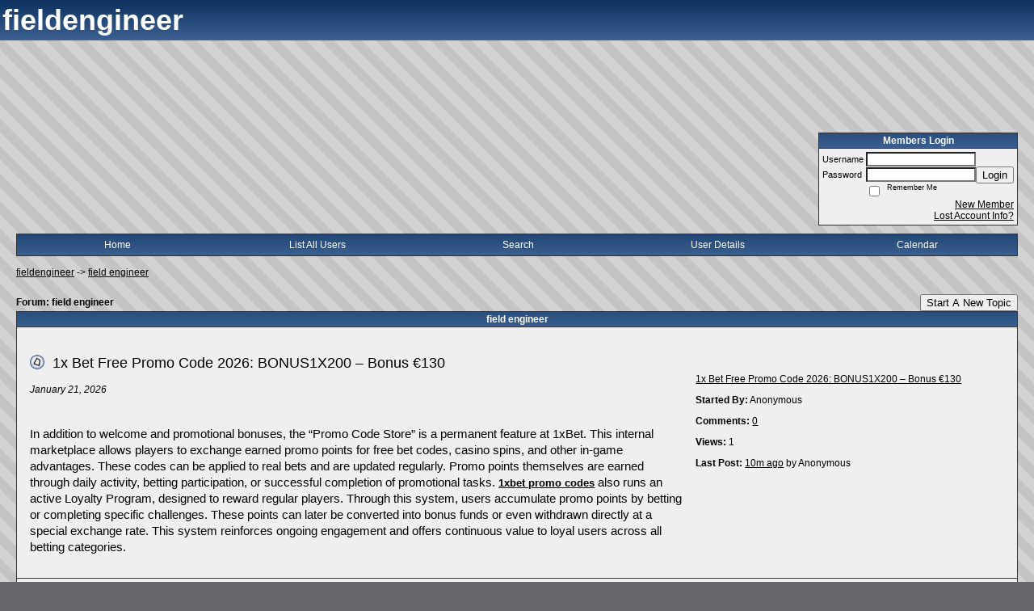

--- FILE ---
content_type: text/html; charset=UTF-8
request_url: https://fieldengineer.activeboard.com/b632293/field-engineer/https:/www.organesh.com/se/forums/topic/4866/yerli-sohbet-odalari
body_size: 48437
content:
			<!DOCTYPE HTML PUBLIC "-//W3C//DTD HTML 4.01 Transitional//EN" "http://www.w3.org/TR/html4/loose.dtd">
			<html xmlns="http://www.w3.org/1999/xhtml">
					
					
			<head>
				
				
		
				<meta property="og:image" content="https://www.sparklit.com/secure/image/forum/activeboard_icon_200.png" />


		<meta name="generator" content="ActiveBoard" />
				<meta http-equiv="Content-Type"	content="text/html; charset=UTF-8">
				


		<title>field engineer - fieldengineer</title>
		
		<link rel="stylesheet" href="/templates/masterstyle.spark?aBID=163608&45c48cce2e2d7fbdea1afc51c7c6ad26" type="text/css">
		<link rel="SHORTCUT ICON" href="/favicon.ico">
		
		
				
		<style id="ab-page-style" type="text/css">
/*
==================================================================
CUSTOM STYLES
==================================================================
*/

/* Place all custom style rules here for easy future reference */



/*
==================================================================
BODY & GENERAL STYLE
==================================================================
*/

html,body{display:block;width:100%;}

body {
	background: #67686c url(https://www.sparklit.com/secure/image/forum/themes/themeNouveau/backgrounds/lightgreystripes.png);
	font-family: Verdana, Tahoma, Helvetica, sans-serif;
	color: #000000;
	font-size: 12px;
}

table {
	font-size: 12px;
}

th,td {
	font-family: Verdana, Tahoma, Helvetica, sans-serif;
	/*font-size: 12px;*/
}
hr {
	height: 0px;
	border: 0px solid #333335;
	border-top-width: 1px;
}

form {
	display: inline;
}
input,textarea,select {
	color: #000000;
	background-color: #FFFFFF;
	font: normal 11px Verdana, Arial, Helvetica, sans-serif;
}
input {
	text-indent: 2px;
}

a, a:active, a:visited {
	color: #000000; text-decoration: underline;
}
a:hover {
	text-decoration: underline; color: #000000;
}


/*
==================================================================
HEADING STYLE
==================================================================
*/

.pageHeader {
	margin: 0px; 
	padding: 3px; 
	margin-bottom: 5px; 
	font-family: "Trebuchet MS", Verdana, Arial, Helvetica, sans-serif;
	font-size: 3em; 
	font-weight: 900; 
	color: #FFFFFF; 
	border: 1px solid #525E6E;
	border-width: 0px 0px 1px 0px;
	background: #5A76A5 url(https://www.sparklit.com/secure/image/forum/themes/themeNouveau/gradients/bluegrad.png) repeat-x bottom left;
}
h1, h2, h3, h4, h5, h6 {
	font-weight: bold;
	font-family: "Trebuchet MS", Verdana, Arial, Helvetica, sans-serif;
	text-decoration: none;
	line-height: 120%;
	color: ;
}
h1 { font-size: 3em; }
h2 { font-size: 18px; }
h3 { font-size: 1em; }
h4,h5,h6 { font-size: 12px; }

.header-logo { text-align: center; margin-bottom: 5px; }

.gen {
	font-size: 1em;
}
.genmed {
	font-size: 0.9em;
}
.gensmall,.gensmall2 {
	font-size: 0.8em;
}



/*
==================================================================
MENU BAR STYLE
==================================================================
*/

#controlBarTable{
	border-collapse: separate;
}
#controlBarTable td {
	text-align: center;
}

.menu-widget { color:#5A76A5; background: !important; background-color: !important; }

.ab_menu_item { color: #5A76A5; background: #5A76A5 url(https://www.sparklit.com/secure/image/forum/themes/themeNouveau/gradients/bluegrad.png) repeat-x bottom left; padding: 2px 0; }
.ab_menu_item a { color: #FFFFFF; text-decoration: none; }
.ab_menu_item_hover { color: #5A76A5; background: #EFEFEF  repeat-x bottom left; padding: 2px 0; }
.ab_menu_item_hover a { color: ; text-decoration: none; }

.ab_menu_sub_item { color: #000000; background: #EFEFEF  repeat-x bottom left; padding: 2px 0; }
.ab_menu_sub_item a { color: #000000; text-decoration: none; }
.ab_menu_sub_item_hover { color: #000000; background: #5A76A5 url(https://www.sparklit.com/secure/image/forum/themes/themeNouveau/gradients/bluegrad.png) repeat-x bottom left; padding: 2px 0; }
.ab_menu_sub_item_hover a { color: ; text-decoration: none; }



/*
==================================================================
CONTAINER STYLE
==================================================================
*/

.wrap { padding: 0 20px; }
.container { width: 100% !important; margin: 0 auto;  }

.forumline {
	background: #EFEFEF ;
	border: 1px solid #333335;
	border-collapse: collapse;
	border-radius:  -moz-border-radius: ; -webkit-border-radius: ;
}
.borderline {
	border: 1px solid #333335;
	border-collapse: collapse;
}
.errorline	{
	border: 1px solid #8f0000;  border-collapse: collapse;
}
.errortext	{
	color: #8f0000; font-weight: bold;
}

.topic-buttons { float: right; }
.topic-buttons button, .topic-buttons select { float: left; }

/*
==================================================================
TABLE HEADER STYLE
==================================================================
*/

th, td.th {
	color: #FFFFFF;
	background: #5A76A5 url(https://www.sparklit.com/secure/image/forum/themes/themeNouveau/gradients/bluegrad.png) repeat-x bottom left;
	font-family: ;
	border-color: #333335;
	border-style: solid;
	border-width: 0 1px 1px 0;
	font-size: 12px;
	padding: 2px;
}
th a, .th a, th a:active, .th a:active, th a:visited, .th a:visited { color:  !important; }
th a:hover, .th a:hover { color:  !important; }

.thMid {
	border-width: 1px 0 1px 0; 
}
a.th, a.th:active, a.th:visited {
	color: ;
	
}
a.th:hover {
	color: ;
	
}



/*
==================================================================
TABLE ROW STYLE
==================================================================
*/

.row1 {
	padding: 4px;
	color: ;
	background: #EFEFEF ;
}
.row2 {
	padding: 4px;
	color: ;
	background: #FAFAFA ;
}
.row3 {
	padding: 4px;
	color: ;
	background: #FAFAFA  ;
}
.row3Gen a, .row3genmed a, .row3gensmall a, .row3Gen, a .row3genmed, a .row3gensmall a {
	color: #FFFFFF !important;
}
td.topicRow {
	border-bottom: 0px;
	vertical-align: top;
	padding-top: 7px;
}
td.topicRow.topic-lastpost {
	padding-top: 3px;
}



/*
==================================================================
TABLE CATEGORY ROW STYLE
==================================================================
*/

td.cat,td.catHead,td.catSides,td.catLeft,td.catRight,td.catBottom,.row4 {
	color:#FFFFFF;
	background: #314263 ;
}
td.cat,td.catHead,td.catSides,td.catLeft,td.catRight,td.catBottom {
	/*height: 28px;*/
}
.cattitle { font-size: 0.9em; padding-left: 1em; }
a.cattitle {
	color:#FFFFFF;
}


/*
==================================================================
FORUM & TOPIC TITLES
==================================================================
*/

a.forumlink, a:active.forumlink, a:visited.forumlink {
	color: #000000;
	font-weight: bold; text-decoration: none;
}
a:hover.forumlink {
	color: #000000;
	text-decoration: underline;
}
a.topictitle, a:active.topictitle, a:visited.topictitle {
	color: #000000;
	font-weight: normal; text-decoration: none;
}
a:hover.topictitle {
	color: #000000;
	text-decoration: underline;
}


/*
==================================================================
TOPIC & COMMENT STYLE
==================================================================
*/

.postdetails {
	font-size: 0.8em;
	color: ;
}
.postbody {
	/*font-size: 0.9em;*/
}
.moderatelinks {
	text-align: right;
}
.code {
	font-family: Courier, 'Courier New', sans-serif;
	font-size: 11px;
	color: #006600;
	background-color: #F1F4F8;
	border: #525E6E;
	border-style: dotted;
	border-left-width: 1px;
	border-top-width: 1px;
	border-right-width: 1px;
	border-bottom-width: 1px
}
.quote {
	font-family: Verdana, Arial, Helvetica, sans-serif;
	/*font-size: 11px;*/
	color: #3A5370;
	line-height: 125%;
	background-color: #F1F4F8;
	border: #525E6E;
	border-style: dotted;
	border-left-width: 1px;
	border-top-width: 1px;
	border-right-width: 1px;
	border-bottom-width: 1px
}
.postbody q {
	border: 1px dotted #999999;
	display: block;
	margin-left: 40px;
	margin-right: 40px;
	padding: 5px;
	font-style: italic;
}
.commentOptionMenuBreak {
	padding: 0px; margin: 2px 0px 2px 0px;
	border: 1px solid #333335;
}
.commentOptionMenu { 
	text-align: left; float: right; 
	background-color: #FAFAFA; 
	border: 1px solid #333335;
	position: absolute; z-index: 1; display: none;
}
.commentOptionMenuItem {
	cursor: pointer; padding: 2px;
}
.commentOptionMenuItem:hover {
	background-color: #EFEFEF; 
}
.topicedit-widget .row1 {
	border: none;
}


/*
==================================================================
MODERATOR/ADMINISTRATOR COLORS
==================================================================
*/

a.mod {
	font-weight: bold;
	color: #314263;
}
a.mod:hover {
	font-weight: bold;
}
a.admin {
	font-weight: bold;
	color: #5A76A5; 
}
a.admin:hover {
	font-weight: bold;
}


/*
==================================================================
WIDGET CSS
==================================================================
*/
.widget {
	margin-bottom: 5px;
}
.pm-widget .tr.read .td { background: #EFEFEF ; }
.pm-widget .td { padding-bottom: 0.25em; padding-top: 0.25em; }
.pm-widget .preview-content { font-style: italic; }
.pm-widget .participants, .pm-widget .preview { margin-top: 0.25em; margin-bottom: 0.25em; }
.pm-message-box {}



/*
==================================================================
YUI TAB STYLE
==================================================================
*/

.yui-skin-sam .yui-navset .yui-nav,.yui-skin-sam .yui-navset .yui-navset-top .yui-nav{border-color:transparent;}
.yui-skin-sam .yui-navset .yui-nav a,.yui-skin-sam .yui-navset .yui-navset-top .yui-nav a{border: 1px solid #333335; background:#EFEFEF ;}
.yui-skin-sam .yui-navset .yui-nav .selected a,.yui-skin-sam .yui-navset .yui-nav .selected a:focus,.yui-skin-sam .yui-navset .yui-nav .selected a:hover{background:#FAFAFA ;}
.yui-skin-sam .yui-navset .yui-nav a:hover,.yui-skin-sam .yui-navset .yui-nav a:focus{background:#EFEFEF ;}
.yui-skin-sam .yui-navset .yui-content{border: 1px solid #333335; background:#FAFAFA ;}
.yui-skin-sam .yui-navset .yui-content,.yui-skin-sam .yui-navset .yui-navset-top .yui-content{}
.yui-skin-sam .yui-navset-left .yui-content{border-color:transparent;}
.yui-skin-sam .yui-navset-bottom .yui-content,.yui-skin-sam .yui-navset .yui-navset-bottom .yui-content{border-color:transparent;}
.yui-skin-sam .yui-navset .yui-nav a,.yui-skin-sam .yui-navset .yui-navset-top .yui-nav a{border: 1px solid #333335;}
.yui-skin-sam .yui-navset .yui-nav a em,.yui-skin-sam .yui-navset .yui-navset-top .yui-nav a em{border: 1px solid #333335;}

.yui-navset .yui-nav li,.yui-navset .yui-navset-top .yui-nav li,.yui-navset .yui-navset-bottom .yui-nav li{margin:0 .5em 0 0;}
.yui-navset-left .yui-nav li,.yui-navset-right .yui-nav li{margin:0 0 .5em;}
.yui-navset .yui-content .yui-hidden{position:absolute;left:-999999px;visibility:hidden;}
.yui-navset .yui-navset-left .yui-nav,.yui-navset .yui-navset-right .yui-nav,.yui-navset-left .yui-nav,.yui-navset-right .yui-nav{width:6em;}
.yui-navset-top .yui-nav,.yui-navset-bottom .yui-nav{width:auto;}.yui-navset .yui-navset-left,.yui-navset-left{padding:0 0 0 6em;}
.yui-navset-right{padding:0 6em 0 0;}
.yui-navset-top,.yui-navset-bottom{padding:auto;}
.yui-nav,.yui-nav li{margin:0;padding:0;list-style:none;}
.yui-navset li em{font-style:normal;}
.yui-navset{position:relative;zoom:1;}
.yui-navset .yui-content,.yui-navset .yui-content div{zoom:1;}
.yui-navset .yui-content:after{content:'';display:block;clear:both;}
.yui-navset .yui-nav li,.yui-navset .yui-navset-top .yui-nav li,.yui-navset .yui-navset-bottom .yui-nav li{display:inline-block;display:-moz-inline-stack;*display:inline;vertical-align:bottom;cursor:pointer;zoom:1;}
.yui-navset-left .yui-nav li,.yui-navset-right .yui-nav li{display:block;}
.yui-navset .yui-nav a{position:relative;}
.yui-navset .yui-nav li a,.yui-navset-top .yui-nav li a,.yui-navset-bottom .yui-nav li a{display:block;display:inline-block;vertical-align:bottom;zoom:1;}
.yui-navset-left .yui-nav li a,.yui-navset-right .yui-nav li a{display:block;}
.yui-navset-bottom .yui-nav li a{vertical-align:text-top;}
.yui-navset .yui-nav li a em,.yui-navset-top .yui-nav li a em,.yui-navset-bottom .yui-nav li a em{display:block;}
.yui-navset .yui-navset-left .yui-nav,.yui-navset .yui-navset-right .yui-nav,.yui-navset-left .yui-nav,.yui-navset-right .yui-nav{position:absolute;z-index:1;}
.yui-navset-top .yui-nav,.yui-navset-bottom .yui-nav{position:static;}
.yui-navset .yui-navset-left .yui-nav,.yui-navset-left .yui-nav{left:0;right:auto;}
.yui-navset .yui-navset-right .yui-nav,.yui-navset-right .yui-nav{right:0;left:auto;}
.yui-skin-sam .yui-navset .yui-nav,.yui-skin-sam .yui-navset .yui-navset-top .yui-nav{border-style:solid;border-width:0 0 0px;zoom:1;}
.yui-skin-sam .yui-navset .yui-nav li,.yui-skin-sam .yui-navset .yui-navset-top .yui-nav li{margin:0 .16em 0 0;padding:1px 0 0;zoom:1;}
.yui-skin-sam .yui-navset .yui-nav .selected,.yui-skin-sam .yui-navset .yui-navset-top .yui-nav .selected{margin:0 .16em 0 0;}
.yui-skin-sam .yui-navset .yui-nav a,.yui-skin-sam .yui-navset .yui-navset-top .yui-nav a{border-width:0 1px;position:relative;text-decoration:none;}
.yui-skin-sam .yui-navset .yui-nav a em,.yui-skin-sam .yui-navset .yui-navset-top .yui-nav a em{border-width:1px 0 0;cursor:hand;padding:.25em .75em;left:0;right:0;bottom:0;top:-1px;position:relative;}
.yui-skin-sam .yui-navset .yui-nav .selected a,.yui-skin-sam .yui-navset .yui-nav .selected a:focus,.yui-skin-sam .yui-navset .yui-nav .selected a:hover{}
.yui-skin-sam .yui-navset .yui-nav a:hover,.yui-skin-sam .yui-navset .yui-nav a:focus{outline:0;}
.yui-skin-sam .yui-navset .yui-nav .selected a em{padding:.35em .75em;}
.yui-skin-sam .yui-navset .yui-nav .selected a,.yui-skin-sam .yui-navset .yui-nav .selected a em{}
.yui-skin-sam .yui-navset .yui-content{}
.yui-skin-sam .yui-navset .yui-content,.yui-skin-sam .yui-navset .yui-navset-top .yui-content{border-width:1px;border-style:solid;padding:.25em .5em;}
.yui-skin-sam .yui-navset-left .yui-nav,.yui-skin-sam .yui-navset .yui-navset-left .yui-nav,.yui-skin-sam .yui-navset .yui-navset-right .yui-nav,.yui-skin-sam .yui-navset-right .yui-nav{border-width:0 5px 0 0;Xposition:absolute;top:0;bottom:0;}
.yui-skin-sam .yui-navset .yui-navset-right .yui-nav,.yui-skin-sam .yui-navset-right .yui-nav{border-width:0 0 0 5px;}
.yui-skin-sam .yui-navset-left .yui-nav li,.yui-skin-sam .yui-navset .yui-navset-left .yui-nav li,.yui-skin-sam .yui-navset-right .yui-nav li{margin:0 0 .16em;padding:0 0 0 1px;}.yui-skin-sam .yui-navset-right .yui-nav li{padding:0 1px 0 0;}
.yui-skin-sam .yui-navset-left .yui-nav .selected,.yui-skin-sam .yui-navset .yui-navset-left .yui-nav .selected{margin:0 -1px .16em 0;}
.yui-skin-sam .yui-navset-right .yui-nav .selected{margin:0 0 .16em -1px;}
.yui-skin-sam .yui-navset-left .yui-nav a,.yui-skin-sam .yui-navset-right .yui-nav a{border-width:1px 0;}
.yui-skin-sam .yui-navset-left .yui-nav a em,.yui-skin-sam .yui-navset .yui-navset-left .yui-nav a em,.yui-skin-sam .yui-navset-right .yui-nav a em{border-width:0 0 0 1px;padding:.2em .75em;top:auto;left:-1px;}
.yui-skin-sam .yui-navset-right .yui-nav a em{border-width:0 1px 0 0;left:auto;right:-1px;}
.yui-skin-sam .yui-navset-left .yui-nav a,.yui-skin-sam .yui-navset-left .yui-nav .selected a,.yui-skin-sam .yui-navset-left .yui-nav a:hover,.yui-skin-sam .yui-navset-right .yui-nav a,.yui-skin-sam .yui-navset-right .yui-nav .selected a,.yui-skin-sam .yui-navset-right .yui-nav a:hover,.yui-skin-sam .yui-navset-bottom .yui-nav a,.yui-skin-sam .yui-navset-bottom .yui-nav .selected a,.yui-skin-sam .yui-navset-bottom .yui-nav a:hover{background-image:none;}
.yui-skin-sam .yui-navset-left .yui-content{border-width:1px;border-style:solid;}
.yui-skin-sam .yui-navset-bottom .yui-nav,.yui-skin-sam .yui-navset .yui-navset-bottom .yui-nav{border-width:5px 0 0;}
.yui-skin-sam .yui-navset .yui-navset-bottom .yui-nav .selected,.yui-skin-sam .yui-navset-bottom .yui-nav .selected{margin:0 .16em 0 0;}
.yui-skin-sam .yui-navset .yui-navset-bottom .yui-nav li,.yui-skin-sam .yui-navset-bottom .yui-nav li{padding:0 0 1px 0;vertical-align:top;}
.yui-skin-sam .yui-navset .yui-navset-bottom .yui-nav a em,.yui-skin-sam .yui-navset-bottom .yui-nav a em{border-width:0 0 1px;top:auto;bottom:-1px;}
.yui-skin-sam .yui-navset-bottom .yui-content,.yui-skin-sam .yui-navset .yui-navset-bottom .yui-content{border-width:1px;border-style:solid;}
</style>            <script type="text/javascript" src="/js.ln/jquery/js/jquery-1.8.2.min.js"></script>
            		
		<script type='text/javascript'>

				$(document).ready(function(){
			$("#popupContactClose").click(function(){
				disablePopup();
			});
			$("#backgroundPopup").click(function(){
				disablePopup();
			});
			$(document).keyup(function(e){
				if(e.keyCode==27 && popupStatus==1){
					disablePopup();
				}
			});
			 
			$(window).resize(function(){
				if(popupStatus==1){
					centerPopup();
				}	
			});
		});
		
		function toggle(obj) {
			var el = document.getElementById(obj);
			if ( el.style.display != 'none' ) {
				el.style.display = 'none';
			}
			else {
				el.style.display = '';
			}
		}

		
			function checkBoxes()
			{
				var items = document.getElementsByName('topicMoveDelete[]');
				var list = '';
				var firstElement = 0;
				

				
				for(var i=0; i< items.length; i++)
				{
					if(items[i].checked)
					{
						if(firstElement==0)
							list += items[i].value;
						else
							list += ';'+items[i].value;
						firstElement++;
					}
				}
				
				if(list.length < 1){
					alert("Please select one or more topics.");
					return false;
				}
				
				document.getElementById('checkedBoxes').value = list;
				return true;
			}

			function setTopicFormAction(action){
				document.topicAction.action = action;
			}

			function setButtonIMG(image,id) {
				document.getElementById(id).src = image;
			}
			
			//----------------------------------------------------------------------------------
			//		Comment menu JS
			//----------------------------------------------------------------------------------
			var hideMenu = new Array();
			function findCommentOptionMenuItem(id) {
				var i;
				for (i=0; i<hideMenu.length; i++) {
					if (hideMenu[i][0] == id) {
						return i;
					}
				}
				hideMenu.push(new Array(id,'0'));
				return hideMenu.length-1;
			}
			function showCommentOptionMenu(id, btn) {
				hideMenu[findCommentOptionMenuItem(id)][1] = '0';
			}
			function hideCommentOptionMenu(id) {
				if (document.getElementById(id)) {
					hideMenu[findCommentOptionMenuItem(id)][1] = '1';
					var t=setTimeout("closeCommentOptionMenu('"+id+"')",333);
				}
			}
			function closeCommentOptionMenu(id) {
				if (hideMenu[findCommentOptionMenuItem(id)][1] == '1') {
					document.getElementById(id).style.display='none';
				}
				hideMenu[findCommentOptionMenuItem(id)][1] = '0';
			}
			function toggleCommentOptionMenu(id, btn)
			{
				var menuSel = $('#'+id);
				menuSel.css('position','absolute');
				if (menuSel.css('display') == 'none')
				{
					menuSel.css('left', '-9999px');
					menuSel.show();
					
					var f = parseInt(menuSel.css('font-size'));
					if (f < 12)
						f = 12;
					var width = f * 10;
					menuSel.css('width', width+'px');
					
					var buttonSel = $(btn);
					
					menuSel.css('top', (buttonSel.outerHeight() + 5) + 'px');
					menuSel.css('left', (buttonSel.outerWidth() - menuSel.outerWidth()) + 'px');
				}
				else
				{
					menuSel.hide();
				}
			}

			//----------------------------------------------------------------------------------
			//		Tag UI JS
			//----------------------------------------------------------------------------------
			var hideTagMenu = new Array();
			function findTagOptionMenuItem(id) {
				var i;
				for (i=0; i<hideTagMenu.length; i++) {
					if (hideTagMenu[i][0] == id) {
						return i;
					}
				}
				hideTagMenu.push(new Array(id,'0','0'));
				return hideTagMenu.length-1;
			}
			function showTagOptionMenu(id) {
				hideTagMenu[findTagOptionMenuItem(id)][1] = '0';
			}
			function hideTagOptionMenu(id) {
				if (document.getElementById(id)) {
					hideTagMenu[findTagOptionMenuItem(id)][1] = '1';
					var t=setTimeout("closeTagOptionMenu('"+id+"')",333);
				}
			}
			function closeTagOptionMenu(id) {
				index = findTagOptionMenuItem(id);
				//console.log(hideTagMenu[index][0]+" "+hideTagMenu[index][1]+" "+hideTagMenu[index][2]);
				if (hideTagMenu[index][1] == '1' && hideTagMenu[index][2] != '1') {
					document.getElementById(id).style.display='none';
					hideTagMenu[findTagOptionMenuItem(id)][1] = '0';
				}
			}
			function toggleTagOptionMenu(id, tagMenuButton, tagMenuInput) {
				//var tagMenu = document.getElementById(id);
				var tagMenuSel = $('#'+id);
				//if (tagMenu.style.display == 'none') {
				if (tagMenuSel.css('display') == 'none') {
					
					var tagMenuButtonSel = $(tagMenuButton),
						x = tagMenuButtonSel.position().left + tagMenuButtonSel.width(),
						y = tagMenuButtonSel.position().top - tagMenuButtonSel.height() - 8;
					
					
					//var tagMenuButtonRegion = YAHOO.util.Region.getRegion(tagMenuButton);
					//var x = tagMenuButtonRegion.right;
					//var y = tagMenuButtonRegion.top;
					//y -= tagMenuButtonRegion.height - 8;

					//tagMenu.style.display = 'block'; // without this 'w' will be NaN
					tagMenuSel.show();

					var w = tagMenuSel.width(),
						h = tagMenuSel.height();
					//var tagMenuRegion = YAHOO.util.Region.getRegion(tagMenu);
					//var w = tagMenuRegion.width;
					//var h = tagMenuRegion.height;
					
					x += 4;

					rx = x + w;
					if (rx > $(document).width()) {
						x -= w;
						y = tagMenuButtonSel.position().top + tagMenuButtonSel.height() + 4;
					}
						
					by = y + h;
					if (by > $(document).height()) {
						y = tagMenuButtonSel.position().top - h - 4;
					}

					tagMenuSel.css('left', x.toString()+'px');
					tagMenuSel.css('top', y.toString()+'px');
					//tagMenu.style.left = x.toString()+'px';
					//tagMenu.style.top = y.toString()+'px';

					document.getElementById(tagMenuInput).focus();
				} else {
					tagMenuSel.hide();
					//tagMenu.style.display = 'none';
				}
			}
			function justRegisterRightClickForTagOptionMenu(id) {
				hideTagMenu[findTagOptionMenuItem(id)][2] = '1';
			}
			function registerRightClickForTagOptionMenu(id) {
				hideTagMenu[findTagOptionMenuItem(id)][2] = '1';
				var t=setTimeout("justClearRightClickForTagOptionMenu('"+id+"')",3000);
			}
			function justClearRightClickForTagOptionMenu(id) {
				hideTagMenu[findTagOptionMenuItem(id)][2] = '0';
			}
			function clearRightClickForTagOptionMenu(id) {
				hideTagMenu[findTagOptionMenuItem(id)][2] = '0';
				closeTagOptionMenu(id);
			}
		</script>	
					<script type="text/javascript">
				customPos = -1;
				
				function hilite(e, c) {
					if (e && c)
						e.className=c;
				}
				
				function lolite(e, c) {
					if (e && c)
						e.className=c;
				}
			</script>
	
						<script type="text/javascript">
				var curTopicIDForTagCallback = null;
				function recordTopicTag(aBID, topicID, abKey, image) {
					var tagSel = $('#tagInput'+topicID),
						tagAddButtonSel = $('#tagInputAddButton'+topicID);
					var tag = tagSel.val();

					tagSel.val('');
					tagAddButtonSel.attr('src', image);
					
					if (tag !== null && tag !== undefined && tag.length > 0) {
						curTopicIDForTagCallback = topicID;
						var postData = "aBID="+aBID+"&topicID="+topicID+"&tag="+encodeURI(tag).replace(/\+/g, "%2B")+"&abKey="+abKey+"&action=83";
						$.get('/tagit.spark?'+postData, handleTagSuccess);
					}
				}

				function removeTopicTag(tagID, aBID, topicID, abKey, image) {
					var tagSel = $('#tag'+tagID);
					tagSel.attr('src', image);
					
					if (tagID !== null && tagID !== undefined) {
						curTopicIDForTagCallback = topicID;
						var postData = "aBID="+aBID+"&topicID="+topicID+"&tagID="+tagID+"&abKey="+abKey+"&action=70"; 
						$.get('/tagit.spark?'+postData, handleTagSuccess);
					}
				}
				
				var handleTagSuccess = function(data) {
					document.getElementById("tagUI"+curTopicIDForTagCallback).innerHTML = data; 
					toggleTagOptionMenu("tagsMenu"+curTopicIDForTagCallback, document.getElementById("tagsMenuButton"+curTopicIDForTagCallback), "tagInput"+curTopicIDForTagCallback);
				};
			</script>
		            <script type="text/javascript">
                $(document).ready(function () {
                    var lock;
                    $(this).on('mousemove', function () {
                        if (!lock) {
                            lock = true;
                            $.ajax({
                                'type': 'POST',
                                'dataType': 'json',
                                'url': '//fieldengineer.activeboard.com/forum.spark?a=118',
                                'data': {
                                    'aBID': 163608,
                                    'rt': 2,
                                    'a': 118,

                                    'ID': -1, 

                                }
                            });
                            setTimeout(function () {
                                lock = false;
                            }, 420000);
                        }
                    });
                });
            </script>
            		</head>
		<body id="abBodyTag" bgcolor="#D0D0D0" text="#000000" 
		link="#000000" vlink="#000000" 		      style="margin: 0" class="default">
		<div id="uWrap" class="uWrap">
		
			<h1 class="pageHeader header-text">
				fieldengineer		
			</h1>
			<div style="width: 728px; margin: 1em auto;"><div style="width:728px; height:90px;">
<!-- AB - Leaderboard [async] -->
<div id="placement_68329_0"></div>
<script type="text/javascript">if (!window.AdButler){(function(){var s = document.createElement("script"); s.async = true; s.type = "text/javascript";s.src = 'https://servedbyadbutler.com/app.js';var n = document.getElementsByTagName("script")[0]; n.parentNode.insertBefore(s, n);}());}</script>
<script type="text/javascript">
    var AdButler = AdButler || {}; AdButler.ads = AdButler.ads || [];
    var abkw = window.abkw || '';
    var plc68329 = window.plc68329 || 0;
    //document.write('<'+'div id="placement_68329_'+plc68329+'"></'+'div>');
    AdButler.ads.push({handler: function(opt){ AdButler.register(142519, 68329, [728,90], 'placement_68329_'+opt.place, opt); },
        opt: { place: plc68329++, keywords: abkw, domain: 'servedbyadbutler.com', click:'CLICK_MACRO_PLACEHOLDER', adserveVersion:'adserve' }});
</script>
</div></div>
<div class="wrap" style="100%">
	<div class="container">
		
		
		<div class="top">
			
				<table id="abLoginBox" cellspacing="0" class="forumline" style="float: right; margin-bottom: 10px;"><tr><th><a name="loginBox"></a>Members Login</th></tr><tr><td align="right" valign="top" style="text-align: left" class="row1 gen">		<form action="/forum.spark?aBID=163608" method=post style="margin: 0px;">
		<input type=hidden name="aBID" value="163608">
		<table border=0 cellspacing=0 cellpadding=0 class="genmed" style="margin: 0;">
			<tr>
				<td>Username&nbsp;</td>
				<td><input style="vertical-align: middle" value=""
					type="text" name="forumUserName"><br />
				</td>
				<td>&nbsp;</td>
			</tr>
			<tr>
				<td>Password&nbsp;</td>
				<td><input type="password"
					name="forumPassword">
				</td>
				<td>
					<button type="submit" onsubmit="this.form.action.value='login'">Login</button>
				</td>
			</tr>
			<tr>
				<td>&nbsp;</td>
				<td>
					<input type=checkbox style="vertical-align: middle; float: left;" name="rememberLogin" value="1">
					<span class="gensmall" style="float: left;"> &nbsp; Remember Me </span>
				</td>
				<td>&nbsp;</td>
			</tr>
		</table>
					<div style="float:right; text-align:right;">
				<a href="//fieldengineer.activeboard.com/forum.spark?aBID=163608&p=4" title="New Member">New Member</a><br>
				<a href="//fieldengineer.activeboard.com/forum.spark?aBID=163608&p=6" title="Forgot Account Information">Lost Account Info?</a> 
			</div>
		<div class="clear"></div>
		<input type="hidden" name="uat" value="3">

		</form></td></tr></table>
			
			
			<div class="clear"></div>
		</div>
		
		
					<script type="text/javascript" src="/js/forum_menu.js?v=1337"></script>
				<div class="menu-widget widget" style="">
		<table class="forumline borderline table" id="controlBarTable" cellSpacing="0" cellpadding="0" style="table-layout: fixed;width: 100%; margin-bottom: 10px">
			<tbody>
				<tr class="tr-first tr-last">
							<td id="custom_mnu_0_parent" class="ab_menu_item td td-first" width="20%" align="center" 
			onmouseover="hilite(this,'ab_menu_item_hover')" onmouseout="lolite(this,'ab_menu_item')"
			 onclick="if(!clickTrap){window.location='https://fieldengineer.activeboard.com/'} clickTrap=false;" 
			style="cursor: pointer;">
			
			<div class="menu-item-wrap"><div style="padding: 4px;"><a nohref>Home</a></div></div>		</td>
				<td id="custom_mnu_1_parent" class="ab_menu_item td" width="20%" align="center" 
			onmouseover="hilite(this,'ab_menu_item_hover')" onmouseout="lolite(this,'ab_menu_item')"
			 onclick="if(!clickTrap){ alert('Please log in first.');} clickTrap=false;" 
			style="cursor: pointer;">
			
			<div class="menu-item-wrap"><div style="padding: 4px;"><a nohref onclick=" alert('Please log in first.');; clickTrap=true; ">List All Users</a></div></div>		</td>
				<td id="custom_mnu_2_parent" class="ab_menu_item td" width="20%" align="center" 
			onmouseover="hilite(this,'ab_menu_item_hover')" onmouseout="lolite(this,'ab_menu_item')"
			 onclick="if(!clickTrap){ab_mnu_show('custom_mnu_2', this);} clickTrap=false;" 
			style="cursor: pointer;">
			
			<div class="menu-item-wrap"><div style="padding: 4px;"><a nohref>Search</a></div>		<div id="custom_mnu_2" class="ab_menu_sub_item_div" style="display: none; position: absolute;" onclick="clickTrap=true">
			<table class="forumline borderline row1" cellspacing="0" cellpadding="0" style="width: 260px;">
				<tr>
					<td class="ab_menu_sub_item" style="padding-top: 10px; text-align: center;">
						<div style="padding: 4px;"><nobr><form action="https://fieldengineer.activeboard.com/p/results/" method=post>
<input name=keywords type=text size=25>&nbsp;<input name=searchkeywords type=text size=25 value="" style="position:absolute; left:-9999px;">&nbsp;<button name=search type=submit>Search</button>
</form>
<a href="https://fieldengineer.activeboard.com/p/search/">Advanced Search</a>
</nobr></div>
					</td>
				</tr>
			</table>
		</div>
		<script>
			ab_mnu_register('custom_mnu_2');
		</script>
		</div>		</td>
				<td id="custom_mnu_3_parent" class="ab_menu_item td" width="20%" align="center" 
			onmouseover="hilite(this,'ab_menu_item_hover')" onmouseout="lolite(this,'ab_menu_item')"
			 onclick="if(!clickTrap){ alert('Please log in first.');} clickTrap=false;" 
			style="cursor: pointer;">
			
			<div class="menu-item-wrap"><div style="padding: 4px;"><a nohref onclick=" alert('Please log in first.');; clickTrap=true; ">User Details</a></div></div>		</td>
				<td id="custom_mnu_4_parent" class="ab_menu_item td" width="20%" align="center" 
			onmouseover="hilite(this,'ab_menu_item_hover')" onmouseout="lolite(this,'ab_menu_item')"
			 onclick="if(!clickTrap){window.location='https://fieldengineer.activeboard.com/p/calendar/'} clickTrap=false;" 
			style="cursor: pointer;">
			
			<div class="menu-item-wrap"><div style="padding: 4px;"><a nohref>Calendar</a></div></div>		</td>
						</tr>
			</tbody>
		</table>
		</div>
		
		<script>
			ab_mnu_init_all();
			clickTrap=false;
		</script>
		
		
		
		
		
		
			<div style="">
				
				<table width="100%" cellpadding="0" cellspacing="0" class="inlineTable gen defaulttext" style="line-height: 20px;">
					<tbody>
						<tr>
							<td class="" valign="top" style="text-align: left;">
								<div class="breadcrumb-widget widget gen"><a href="https://fieldengineer.activeboard.com/">fieldengineer</a> -&gt; <a href="https://fieldengineer.activeboard.com/b632293/field-engineer/">field engineer</a></div>
							</td>
							<td class="" valign="top" style="text-align: right;">
							</td>
						</tr>
					</tbody>
				</table>
				

<table width="100%" cellpadding="0" cellspacing="0" class="inlineTable gen defaulttext" style="line-height: 20px; margin-top: 1em;">
	<tbody>
		<tr>
			<td valign="top" style="text-align: left;">
				<span id="forumTitle" style="font-weight:bold;">Forum: field engineer</span>
			</td>
			<td valign="top" style="text-align: right;">
				
					<button onclick="self.location='https://fieldengineer.activeboard.com/p/new/?subForumID=632293';">Start A New Topic</button>
				
				
			</td>
		</tr>
	</tbody>
</table>




	<table width="100%" cellpadding=0 cellspacing=0 id="abPreviewTbl" class="forumline blogTable">
		<thead>
			<tr>
				<th class="thCornerL">field engineer</th>
			</tr>
		</thead>
		
			<tbody>
				
				<tr class="tr tr-first tr-odd">
					<td class="topic-info row1 borderline topicRow" style="text-align: left;">
						<div class="postDiv">
							<h2>
								<span style="float:left;"><img src="https://www.sparklit.com/secure/image/emoticons/Classic_topic.gif" title="No New Posts" alt="No New Posts" border="0" /></span> &nbsp; 
								<a href="https://fieldengineer.activeboard.com/t72457261/1x-bet-free-promo-code-2026-bonus1x200-bonus-130/" class="topictitle">1x Bet Free Promo Code 2026: BONUS1X200 – Bonus €130</a> 
							</h2>
							<p>
								<i>January 21, 2026</i>
							</p>
							
							<p> </p><p style="line-height:1.38;margin-top:0pt;margin-bottom:0pt;" dir="ltr"><span style="font-size:11pt;font-family:Arial, sans-serif;color:#000000;background-color:transparent;font-weight:400;font-style:normal;font-variant:normal;text-decoration:none;vertical-align:baseline;white-space:pre-wrap;">In addition to welcome and promotional bonuses, the “Promo Code Store” is a permanent feature at 1xBet. This internal marketplace allows players to exchange earned promo points for free bet codes, casino spins, and other in-game advantages. These codes can be applied to real bets and are updated regularly. Promo points themselves are earned through daily activity, betting participation, or successful completion of promotional tasks. </span><span style="font-size:10pt;font-family:Arial;font-weight:bold;color:#1155cc;"><a href="https://labhgroup.com/news/promo_code_and_bonuses_of_1xbet_bookmaker.html" target="_blank" rel="noreferrer noopener">1xbet promo codes</a></span><span style="font-size:11pt;font-family:Arial, sans-serif;color:#000000;background-color:transparent;font-weight:bold;font-style:normal;font-variant:normal;text-decoration:none;vertical-align:baseline;white-space:pre-wrap;"> </span><span style="font-size:11pt;font-family:Arial, sans-serif;color:#000000;background-color:transparent;font-weight:400;font-style:normal;font-variant:normal;text-decoration:none;vertical-align:baseline;white-space:pre-wrap;">also runs an active Loyalty Program, designed to reward regular players. Through this system, users accumulate promo points by betting or completing specific challenges. These points can later be converted into bonus funds or even withdrawn directly at a special exchange rate. This system reinforces ongoing engagement and offers continuous value to loyal users across all betting categories.</span></p>
						</div>
						<div class="metaDiv">
							<div class="">
								  <a href="https://fieldengineer.activeboard.com/t72457261/1x-bet-free-promo-code-2026-bonus1x200-bonus-130/">1x Bet Free Promo Code 2026: BONUS1X200 – Bonus €130</a>
								
								
							</div>
							<p class="">
								<b>Started By:</b> Anonymous
							</p>
							<p class="">
								<b>Comments:</b> <a href="https://fieldengineer.activeboard.com/t72457261/1x-bet-free-promo-code-2026-bonus1x200-bonus-130/">0</a>
							</p>
							<p class="">
								<b>Views:</b> 1
							</p>
							<p class="">
								<b>Last Post:</b> 
								<a href="https://fieldengineer.activeboard.com/t72457261/1x-bet-free-promo-code-2026-bonus1x200-bonus-130/?page=1#lastPostAnchor">10m ago</a> 
								by Anonymous
							</p>
							
								<div style="float: right;">
									<div id="tagUI72457261" class="genmed" style="float: right; max-width: 250px; text-align: right; margin-left: 5px;"><span id="tagsForTopic72457261">&nbsp;</span></div>
								</div>
							
						</div>
						<div class="clear"></div>
					</td>
				</tr>
			</tbody>
		
			<tbody>
				
				<tr class="tr tr-even">
					<td class="topic-info row1 borderline topicRow" style="text-align: left;">
						<div class="postDiv">
							<h2>
								<span style="float:left;"><img src="https://www.sparklit.com/secure/image/emoticons/Classic_topic.gif" title="No New Posts" alt="No New Posts" border="0" /></span> &nbsp; 
								<a href="https://fieldengineer.activeboard.com/t72457210/92r-premier-online-betting-and-rewards-platform/" class="topictitle">92R: Premier Online Betting and Rewards Platform</a> 
							</h2>
							<p>
								<i>January 21, 2026</i>
							</p>
							
							<p> </p><p>Experience the future of digital entertainment with the <a href="https://92r.com.pk/"><strong>92R</strong></a> system, a specialized platform where strategic betting meets consistent daily rewards. This high-performance app provides a secure environment for players to engage in various gaming challenges while maximizing their earning potential through transparent and fair play.</p>
						</div>
						<div class="metaDiv">
							<div class="">
								  <a href="https://fieldengineer.activeboard.com/t72457210/92r-premier-online-betting-and-rewards-platform/">92R: Premier Online Betting and Rewards Platform</a>
								
								
							</div>
							<p class="">
								<b>Started By:</b> Anonymous
							</p>
							<p class="">
								<b>Comments:</b> <a href="https://fieldengineer.activeboard.com/t72457210/92r-premier-online-betting-and-rewards-platform/">0</a>
							</p>
							<p class="">
								<b>Views:</b> 1
							</p>
							<p class="">
								<b>Last Post:</b> 
								<a href="https://fieldengineer.activeboard.com/t72457210/92r-premier-online-betting-and-rewards-platform/?page=1#lastPostAnchor">21m ago</a> 
								by Anonymous
							</p>
							
								<div style="float: right;">
									<div id="tagUI72457210" class="genmed" style="float: right; max-width: 250px; text-align: right; margin-left: 5px;"><span id="tagsForTopic72457210">&nbsp;</span></div>
								</div>
							
						</div>
						<div class="clear"></div>
					</td>
				</tr>
			</tbody>
		
			<tbody>
				
				<tr class="tr tr-odd">
					<td class="topic-info row1 borderline topicRow" style="text-align: left;">
						<div class="postDiv">
							<h2>
								<span style="float:left;"><img src="https://www.sparklit.com/secure/image/emoticons/Classic_topic.gif" title="No New Posts" alt="No New Posts" border="0" /></span> &nbsp; 
								<a href="https://fieldengineer.activeboard.com/t72457040/httpscontracomcommunitycmknph13w0001356seikn3qba/" class="topictitle">https://contra.com/community/cmknph13w0001356seikn&#8203;3qba</a> 
							</h2>
							<p>
								<i>January 21, 2026</i>
							</p>
							
							<p style="line-height:1.38;margin-top:8pt;margin-bottom:8pt;" dir="ltr"><a href="https://www.facebook.com/Natures.Ease.CBD.Gummies.Website/">https://www.facebook.com/Natures.Ease.CBD.Gummies.Website/</a></p><p style="line-height:1.38;margin-top:8pt;margin-bottom:8pt;" dir="ltr"><a href="https://www.facebook.com/groups/natureseasecbdgummiesreview/">https://www.facebook.com/groups/natureseasecbdgummiesreview/</a></p><p style="line-height:1.38;margin-top:8pt;margin-bottom:8pt;" dir="ltr"><a href="https://www.facebook.com/groups/natureseasecbdgummieswebsite/">https://www.facebook.com/groups/natureseasecbdgummieswebsite/</a></p><p style="line-height:1.38;margin-top:8pt;margin-bottom:8pt;" dir="ltr"><a href="https://www.facebook.com/groups/natureseasecbdgummiesonline/">https://www.facebook.com/groups/natureseasecbdgummiesonline/</a></p><p style="line-height:1.38;margin-top:8pt;margin-bottom:8pt;" dir="ltr"><a href="https://www.facebook.com/groups/natureseasecbdgummiesreviews2026/">https://www.facebook.com/groups/natureseasecbdgummiesreviews2026/</a></p><p style="line-height:1.38;margin-top:8pt;margin-bottom:8pt;" dir="ltr"><a href="https://www.facebook.com/events/2306879149807559">https://www.facebook.com/events/2306879149807559</a></p><p><strong style="font-weight:normal;"> </strong></p><p style="line-height:1.38;margin-top:8pt;margin-bottom:8pt;" dir="ltr">𝗢𝘁𝗵𝗲𝗿 𝗥𝗲𝗳𝗲𝗿𝗲𝗻𝗰𝗲𝘀</p><p style="line-height:1.38;margin-top:8pt;margin-bottom:8pt;" dir="ltr"><a href="https://www.trustpilot.com/review/natures-ease-cbd-gummies.viewsreview.com">https://www.trustpilot.com/review/natures-ease-cbd-gummies.viewsreview.com</a></p><p style="line-height:1.38;margin-top:8pt;margin-bottom:8pt;" dir="ltr"><a href="https://www.trustpilot.com/review/serenatox.viewsreview.com">https://www.trustpilot.com/review/serenatox.viewsreview.com</a></p><p style="line-height:1.38;margin-top:8pt;margin-bottom:8pt;" dir="ltr"><a href="https://de.trustpilot.com/review/serenatox-detox-tea.viewsreview.com">https://de.trustpilot.com/review/serenatox-detox-tea.viewsreview.com</a></p><p style="line-height:1.38;margin-top:8pt;margin-bottom:8pt;" dir="ltr"><a href="https://ca.trustpilot.com/review/mancode.viewsreview.com">https://ca.trustpilot.com/review/mancode.viewsreview.com</a></p><p style="line-height:1.38;margin-top:8pt;margin-bottom:8pt;" dir="ltr"><a href="https://www.trustpilot.com/review/mancodegummies.viewsreview.com">https://www.trustpilot.com/review/mancodegummies.viewsreview.com</a></p>
						</div>
						<div class="metaDiv">
							<div class="">
								  <a href="https://fieldengineer.activeboard.com/t72457040/httpscontracomcommunitycmknph13w0001356seikn3qba/">https://contra.com/community/cmknph13w0001356seikn&#8203;3qba</a>
								
								
							</div>
							<p class="">
								<b>Started By:</b> Anonymous
							</p>
							<p class="">
								<b>Comments:</b> <a href="https://fieldengineer.activeboard.com/t72457040/httpscontracomcommunitycmknph13w0001356seikn3qba/">0</a>
							</p>
							<p class="">
								<b>Views:</b> 4
							</p>
							<p class="">
								<b>Last Post:</b> 
								<a href="https://fieldengineer.activeboard.com/t72457040/httpscontracomcommunitycmknph13w0001356seikn3qba/?page=1#lastPostAnchor">1h ago</a> 
								by Anonymous
							</p>
							
								<div style="float: right;">
									<div id="tagUI72457040" class="genmed" style="float: right; max-width: 250px; text-align: right; margin-left: 5px;"><span id="tagsForTopic72457040">&nbsp;</span></div>
								</div>
							
						</div>
						<div class="clear"></div>
					</td>
				</tr>
			</tbody>
		
			<tbody>
				
				<tr class="tr tr-even">
					<td class="topic-info row1 borderline topicRow" style="text-align: left;">
						<div class="postDiv">
							<h2>
								<span style="float:left;"><img src="https://www.sparklit.com/secure/image/emoticons/Classic_topic.gif" title="No New Posts" alt="No New Posts" border="0" /></span> &nbsp; 
								<a href="https://fieldengineer.activeboard.com/t72456967/httpswwwfacebookcomgroupsnatureseasecbdgummiesreviews2026/" class="topictitle">https://www.facebook.com/groups/natureseasecbdgumm&#8203;iesreviews2026/</a> 
							</h2>
							<p>
								<i>January 21, 2026</i>
							</p>
							
							<p style="line-height:1.38;margin-top:8pt;margin-bottom:8pt;" dir="ltr"><a href="https://www.facebook.com/Natures.Ease.CBD.Gummies.Website/"><span style="font-size:9.5pt;font-family:Georgia, serif;color:#1155cc;background-color:transparent;font-weight:bold;font-style:italic;vertical-align:baseline;">https://www.facebook.com/Natures.Ease.CBD.Gummies.Website/</span></a></p><p style="line-height:1.38;margin-top:8pt;margin-bottom:8pt;" dir="ltr"><a href="https://www.facebook.com/groups/natureseasecbdgummiesreview/">https://www.facebook.com/groups/natureseasecbdgummiesreview/</a></p><p style="line-height:1.38;margin-top:8pt;margin-bottom:8pt;" dir="ltr"><a href="https://www.facebook.com/groups/natureseasecbdgummieswebsite/">https://www.facebook.com/groups/natureseasecbdgummieswebsite/</a></p><p style="line-height:1.38;margin-top:8pt;margin-bottom:8pt;" dir="ltr"><a href="https://www.facebook.com/groups/natureseasecbdgummiesonline/">https://www.facebook.com/groups/natureseasecbdgummiesonline/</a></p><p style="line-height:1.38;margin-top:8pt;margin-bottom:8pt;" dir="ltr"><a href="https://www.facebook.com/groups/natureseasecbdgummiesreviews2026/">https://www.facebook.com/groups/natureseasecbdgummiesreviews2026/</a></p><p style="line-height:1.38;margin-top:8pt;margin-bottom:8pt;" dir="ltr"><a href="https://www.facebook.com/events/2306879149807559">https://www.facebook.com/events/2306879149807559</a></p><p><strong style="font-weight:normal;"> </strong></p><p style="line-height:1.38;margin-top:8pt;margin-bottom:8pt;" dir="ltr">𝗢𝘁𝗵𝗲𝗿 𝗥𝗲𝗳𝗲𝗿𝗲𝗻𝗰𝗲𝘀</p><p style="line-height:1.38;margin-top:8pt;margin-bottom:8pt;" dir="ltr"><a href="https://www.trustpilot.com/review/natures-ease-cbd-gummies.viewsreview.com">https://www.trustpilot.com/review/natures-ease-cbd-gummies.viewsreview.com</a></p><p style="line-height:1.38;margin-top:8pt;margin-bottom:8pt;" dir="ltr"><a href="https://www.trustpilot.com/review/serenatox.viewsreview.com">https://www.trustpilot.com/review/serenatox.viewsreview.com</a></p><p style="line-height:1.38;margin-top:8pt;margin-bottom:8pt;" dir="ltr"><a href="https://de.trustpilot.com/review/serenatox-detox-tea.viewsreview.com">https://de.trustpilot.com/review/serenatox-detox-tea.viewsreview.com</a></p><p style="line-height:1.38;margin-top:8pt;margin-bottom:8pt;" dir="ltr"> </p>
						</div>
						<div class="metaDiv">
							<div class="">
								  <a href="https://fieldengineer.activeboard.com/t72456967/httpswwwfacebookcomgroupsnatureseasecbdgummiesreviews2026/">https://www.facebook.com/groups/natureseasecbdgumm&#8203;iesreviews2026/</a>
								
								
							</div>
							<p class="">
								<b>Started By:</b> <a href="https://fieldengineer.activeboard.com/m3831561/profile/" title="HarryWalker" rel="nofollow">HarryWalker</a>
							</p>
							<p class="">
								<b>Comments:</b> <a href="https://fieldengineer.activeboard.com/t72456967/httpswwwfacebookcomgroupsnatureseasecbdgummiesreviews2026/">0</a>
							</p>
							<p class="">
								<b>Views:</b> 3
							</p>
							<p class="">
								<b>Last Post:</b> 
								<a href="https://fieldengineer.activeboard.com/t72456967/httpswwwfacebookcomgroupsnatureseasecbdgummiesreviews2026/?page=1#lastPostAnchor">1h ago</a> 
								by <a href="https://fieldengineer.activeboard.com/m3831561/profile/" title="HarryWalker" rel="nofollow">HarryWalker</a>
							</p>
							
								<div style="float: right;">
									<div id="tagUI72456967" class="genmed" style="float: right; max-width: 250px; text-align: right; margin-left: 5px;"><span id="tagsForTopic72456967">&nbsp;</span></div>
								</div>
							
						</div>
						<div class="clear"></div>
					</td>
				</tr>
			</tbody>
		
			<tbody>
				
				<tr class="tr tr-odd">
					<td class="topic-info row1 borderline topicRow" style="text-align: left;">
						<div class="postDiv">
							<h2>
								<span style="float:left;"><img src="https://www.sparklit.com/secure/image/emoticons/Classic_topic.gif" title="No New Posts" alt="No New Posts" border="0" /></span> &nbsp; 
								<a href="https://fieldengineer.activeboard.com/t72456946/httpscontracomcommunitycmknpe3770000356sl1i62u2p/" class="topictitle">https://contra.com/community/cmknpe3770000356sl1i6&#8203;2u2p</a> 
							</h2>
							<p>
								<i>January 21, 2026</i>
							</p>
							
							<p style="line-height:1.38;margin-top:8pt;margin-bottom:8pt;" dir="ltr"><a href="https://www.facebook.com/Natures.Ease.CBD.Gummies.Website/"><span style="font-size:9.5pt;font-family:Georgia, serif;color:#1155cc;background-color:transparent;font-weight:bold;font-style:italic;vertical-align:baseline;">https://www.facebook.com/Natures.Ease.CBD.Gummies.Website/</span></a></p><p style="line-height:1.38;margin-top:8pt;margin-bottom:8pt;" dir="ltr"><a href="https://www.facebook.com/groups/natureseasecbdgummiesreview/">https://www.facebook.com/groups/natureseasecbdgummiesreview/</a></p><p style="line-height:1.38;margin-top:8pt;margin-bottom:8pt;" dir="ltr"><a href="https://www.facebook.com/groups/natureseasecbdgummieswebsite/">https://www.facebook.com/groups/natureseasecbdgummieswebsite/</a></p><p style="line-height:1.38;margin-top:8pt;margin-bottom:8pt;" dir="ltr"><a href="https://www.facebook.com/groups/natureseasecbdgummiesonline/">https://www.facebook.com/groups/natureseasecbdgummiesonline/</a></p><p style="line-height:1.38;margin-top:8pt;margin-bottom:8pt;" dir="ltr"><a href="https://www.facebook.com/groups/natureseasecbdgummiesreviews2026/">https://www.facebook.com/groups/natureseasecbdgummiesreviews2026/</a></p><p style="line-height:1.38;margin-top:8pt;margin-bottom:8pt;" dir="ltr"><a href="https://www.facebook.com/events/2306879149807559">https://www.facebook.com/events/2306879149807559</a></p><p><strong style="font-weight:normal;"> </strong></p><p style="line-height:1.38;margin-top:8pt;margin-bottom:8pt;" dir="ltr">𝗢𝘁𝗵𝗲𝗿 𝗥𝗲𝗳𝗲𝗿𝗲𝗻𝗰𝗲𝘀</p><p style="line-height:1.38;margin-top:8pt;margin-bottom:8pt;" dir="ltr"><a href="https://www.trustpilot.com/review/natures-ease-cbd-gummies.viewsreview.com">https://www.trustpilot.com/review/natures-ease-cbd-gummies.viewsreview.com</a></p><p style="line-height:1.38;margin-top:8pt;margin-bottom:8pt;" dir="ltr"><a href="https://www.trustpilot.com/review/serenatox.viewsreview.com">https://www.trustpilot.com/review/serenatox.viewsreview.com</a></p><p style="line-height:1.38;margin-top:8pt;margin-bottom:8pt;" dir="ltr"><a href="https://de.trustpilot.com/review/serenatox-detox-tea.viewsreview.com">https://de.trustpilot.com/review/serenatox-detox-tea.viewsreview.com</a></p><p style="line-height:1.38;margin-top:8pt;margin-bottom:8pt;" dir="ltr"><a href="https://ca.trustpilot.com/review/mancode.viewsreview.com">https://ca.trustpilot.com/review/mancode.viewsreview.com</a></p><p style="line-height:1.38;margin-top:8pt;margin-bottom:8pt;" dir="ltr"> </p>
						</div>
						<div class="metaDiv">
							<div class="">
								  <a href="https://fieldengineer.activeboard.com/t72456946/httpscontracomcommunitycmknpe3770000356sl1i62u2p/">https://contra.com/community/cmknpe3770000356sl1i6&#8203;2u2p</a>
								
								
							</div>
							<p class="">
								<b>Started By:</b> Anonymous
							</p>
							<p class="">
								<b>Comments:</b> <a href="https://fieldengineer.activeboard.com/t72456946/httpscontracomcommunitycmknpe3770000356sl1i62u2p/">0</a>
							</p>
							<p class="">
								<b>Views:</b> 3
							</p>
							<p class="">
								<b>Last Post:</b> 
								<a href="https://fieldengineer.activeboard.com/t72456946/httpscontracomcommunitycmknpe3770000356sl1i62u2p/?page=1#lastPostAnchor">1h ago</a> 
								by Anonymous
							</p>
							
								<div style="float: right;">
									<div id="tagUI72456946" class="genmed" style="float: right; max-width: 250px; text-align: right; margin-left: 5px;"><span id="tagsForTopic72456946">&nbsp;</span></div>
								</div>
							
						</div>
						<div class="clear"></div>
					</td>
				</tr>
			</tbody>
		
			<tbody>
				
				<tr class="tr tr-even">
					<td class="topic-info row1 borderline topicRow" style="text-align: left;">
						<div class="postDiv">
							<h2>
								<span style="float:left;"><img src="https://www.sparklit.com/secure/image/emoticons/Classic_topic.gif" title="No New Posts" alt="No New Posts" border="0" /></span> &nbsp; 
								<a href="https://fieldengineer.activeboard.com/t72456901/httpswwwfacebookcomgroupsnatureseasecbdgummiesreviews2026/" class="topictitle">https://www.facebook.com/groups/natureseasecbdgumm&#8203;iesreviews2026/</a> 
							</h2>
							<p>
								<i>January 21, 2026</i>
							</p>
							
							<p style="line-height:1.38;margin-top:8pt;margin-bottom:8pt;" dir="ltr"><a href="https://www.facebook.com/Natures.Ease.CBD.Gummies.Website/"><span style="font-size:9.5pt;font-family:Georgia, serif;color:#1155cc;background-color:transparent;font-weight:bold;font-style:italic;vertical-align:baseline;">https://www.facebook.com/Natures.Ease.CBD.Gummies.Website/</span></a></p><p style="line-height:1.38;margin-top:8pt;margin-bottom:8pt;" dir="ltr"><a href="https://www.facebook.com/groups/natureseasecbdgummiesreview/">https://www.facebook.com/groups/natureseasecbdgummiesreview/</a></p><p style="line-height:1.38;margin-top:8pt;margin-bottom:8pt;" dir="ltr"><a href="https://www.facebook.com/groups/natureseasecbdgummieswebsite/">https://www.facebook.com/groups/natureseasecbdgummieswebsite/</a></p><p style="line-height:1.38;margin-top:8pt;margin-bottom:8pt;" dir="ltr"><a href="https://www.facebook.com/groups/natureseasecbdgummiesonline/">https://www.facebook.com/groups/natureseasecbdgummiesonline/</a></p><p style="line-height:1.38;margin-top:8pt;margin-bottom:8pt;" dir="ltr"><a href="https://www.facebook.com/groups/natureseasecbdgummiesreviews2026/">https://www.facebook.com/groups/natureseasecbdgummiesreviews2026/</a></p><p style="line-height:1.38;margin-top:8pt;margin-bottom:8pt;" dir="ltr"><a href="https://www.facebook.com/events/2306879149807559">https://www.facebook.com/events/2306879149807559</a></p><p><strong style="font-weight:normal;"> </strong></p><p style="line-height:1.38;margin-top:8pt;margin-bottom:8pt;" dir="ltr">𝗢𝘁𝗵𝗲𝗿 𝗥𝗲𝗳𝗲𝗿𝗲𝗻𝗰𝗲𝘀</p><p style="line-height:1.38;margin-top:8pt;margin-bottom:8pt;" dir="ltr"><a href="https://www.trustpilot.com/review/natures-ease-cbd-gummies.viewsreview.com">https://www.trustpilot.com/review/natures-ease-cbd-gummies.viewsreview.com</a></p><p style="line-height:1.38;margin-top:8pt;margin-bottom:8pt;" dir="ltr"><a href="https://www.trustpilot.com/review/serenatox.viewsreview.com">https://www.trustpilot.com/review/serenatox.viewsreview.com</a></p><p style="line-height:1.38;margin-top:8pt;margin-bottom:8pt;" dir="ltr"><a href="https://de.trustpilot.com/review/serenatox-detox-tea.viewsreview.com">https://de.trustpilot.com/review/serenatox-detox-tea.viewsreview.com</a></p><p style="line-height:1.38;margin-top:8pt;margin-bottom:8pt;" dir="ltr"><a href="https://ca.trustpilot.com/review/mancode.viewsreview.com">https://ca.trustpilot.com/review/mancode.viewsreview.com</a></p><p style="line-height:1.38;margin-top:8pt;margin-bottom:8pt;" dir="ltr"> </p>
						</div>
						<div class="metaDiv">
							<div class="">
								  <a href="https://fieldengineer.activeboard.com/t72456901/httpswwwfacebookcomgroupsnatureseasecbdgummiesreviews2026/">https://www.facebook.com/groups/natureseasecbdgumm&#8203;iesreviews2026/</a>
								
								
							</div>
							<p class="">
								<b>Started By:</b> <a href="https://fieldengineer.activeboard.com/m3831561/profile/" title="HarryWalker" rel="nofollow">HarryWalker</a>
							</p>
							<p class="">
								<b>Comments:</b> <a href="https://fieldengineer.activeboard.com/t72456901/httpswwwfacebookcomgroupsnatureseasecbdgummiesreviews2026/">0</a>
							</p>
							<p class="">
								<b>Views:</b> 3
							</p>
							<p class="">
								<b>Last Post:</b> 
								<a href="https://fieldengineer.activeboard.com/t72456901/httpswwwfacebookcomgroupsnatureseasecbdgummiesreviews2026/?page=1#lastPostAnchor">1h ago</a> 
								by <a href="https://fieldengineer.activeboard.com/m3831561/profile/" title="HarryWalker" rel="nofollow">HarryWalker</a>
							</p>
							
								<div style="float: right;">
									<div id="tagUI72456901" class="genmed" style="float: right; max-width: 250px; text-align: right; margin-left: 5px;"><span id="tagsForTopic72456901">&nbsp;</span></div>
								</div>
							
						</div>
						<div class="clear"></div>
					</td>
				</tr>
			</tbody>
		
			<tbody>
				
				<tr class="tr tr-odd">
					<td class="topic-info row1 borderline topicRow" style="text-align: left;">
						<div class="postDiv">
							<h2>
								<span style="float:left;"><img src="https://www.sparklit.com/secure/image/emoticons/Classic_topic.gif" title="No New Posts" alt="No New Posts" border="0" /></span> &nbsp; 
								<a href="https://fieldengineer.activeboard.com/t72456832/xn88/" class="topictitle">XN88</a> 
							</h2>
							<p>
								<i>January 21, 2026</i>
							</p>
							
							<p><span style="font-size:10pt;font-family:Arial;"><span style="font-size:10pt;">Thương Hiệu </span><span style="font-size:10pt;color:#1155cc;"><a href="https://xn88tb.com/" target="_blank" rel="noreferrer noopener">XN88</a></span><span style="font-size:10pt;"> Đã ra mắt thị trường trên 5 năm, nhà cái vẫn đứng đầu bản xếp hạng cho thấy sức hút của nhà cái qua các sảnh game độc quyền như: Thể Thao Quốc Tế, Casino live, Game Băn Cá &amp; Nổ Hũ 3D. Cùng vô vàng deal cược, khuyến mãi khủng đang chờ đón, tham gia link chính thức https://xn88tb.com/.<br /><br /><br />Thương Hiệu: XN88<br /><br />Website: </span><span style="font-size:10pt;color:#1155cc;"><a href="https://xn88tb.com/" target="_blank" rel="noreferrer noopener">https://xn88tb.com/</a></span><span style="font-size:10pt;"><br /><br />Email: support@xn88tb.com<br /><br />Hotline: 0976 843 291<br /><br />Hoạt Động: 24/7<br /><br />Địa Chỉ: 15 Đ. Chu Thiên, Phú Thạnh, Tân Phú, Thành phố Hồ Chí Minh, Việt Nam<br /><br />Zipcode: 700000<br /><br />Hashtags<br /><br />#xn88 #xn88casino #nhacaixn88 #gamexn88 #cacuocxn88 #dangkyxn88 #livecasinoxn88 #slotxn88<br /><br /></span></span></p>
						</div>
						<div class="metaDiv">
							<div class="">
								  <a href="https://fieldengineer.activeboard.com/t72456832/xn88/">XN88</a>
								
								
							</div>
							<p class="">
								<b>Started By:</b> XN88
							</p>
							<p class="">
								<b>Comments:</b> <a href="https://fieldengineer.activeboard.com/t72456832/xn88/">0</a>
							</p>
							<p class="">
								<b>Views:</b> 4
							</p>
							<p class="">
								<b>Last Post:</b> 
								<a href="https://fieldengineer.activeboard.com/t72456832/xn88/?page=1#lastPostAnchor">2h ago</a> 
								by XN88
							</p>
							
								<div style="float: right;">
									<div id="tagUI72456832" class="genmed" style="float: right; max-width: 250px; text-align: right; margin-left: 5px;"><span id="tagsForTopic72456832">&nbsp;</span></div>
								</div>
							
						</div>
						<div class="clear"></div>
					</td>
				</tr>
			</tbody>
		
			<tbody>
				
				<tr class="tr tr-even">
					<td class="topic-info row1 borderline topicRow" style="text-align: left;">
						<div class="postDiv">
							<h2>
								<span style="float:left;"><img src="https://www.sparklit.com/secure/image/emoticons/Classic_topic.gif" title="No New Posts" alt="No New Posts" border="0" /></span> &nbsp; 
								<a href="https://fieldengineer.activeboard.com/t72456453/1x-bet-free-promo-code-2026-1x200free-bonus-130/" class="topictitle">1x Bet Free Promo Code 2026: 1X200FREE – Bonus €130</a> 
							</h2>
							<p>
								<i>January 21, 2026</i>
							</p>
							
							<p> </p><p style="line-height:1.38;margin-top:0pt;margin-bottom:0pt;" dir="ltr"><span style="font-size:11pt;font-family:Arial, sans-serif;color:#000000;background-color:transparent;font-weight:400;font-style:normal;font-variant:normal;text-decoration:none;vertical-align:baseline;white-space:pre-wrap;">1xBet Promo Code India: 1X200FREE for a 120% welcome bonus up to ₹66000. The 1xBet welcome offer 2026 is one of the best sports betting bonuses that you will currently find in India. By entering our exclusive </span><span style="font-size:10pt;font-family:Arial;font-weight:bold;color:#1155cc;"><a href="https://hello-jobs.com/includes/pgs/?promo_code_5.html" target="_blank" rel="noreferrer noopener">1x bet free promo code</a></span><span style="font-size:11pt;font-family:Arial, sans-serif;color:#000000;background-color:transparent;font-weight:bold;font-style:normal;font-variant:normal;text-decoration:none;vertical-align:baseline;white-space:pre-wrap;"> </span><span style="font-size:11pt;font-family:Arial, sans-serif;color:#000000;background-color:transparent;font-weight:400;font-style:normal;font-variant:normal;text-decoration:none;vertical-align:baseline;white-space:pre-wrap;">: 1X200FREE during registration, you can get a 150% welcome bonus worth up to ₹66,000 on your first deposit. 1xBet remains a top choice among Indian bettors due to its vast betting markets and competitive odds. All the promo codes listed above are valid and can be used to place bets on major sporting events such as the upcoming Ashes 2026, Premier League, La Liga, Champions League, and more.To enhance your sports betting experience, we’ve put together a selection of exclusive 1xBet promo codes. Use the 1xBet bonus codes and offers below to get started. </span></p>
						</div>
						<div class="metaDiv">
							<div class="">
								  <a href="https://fieldengineer.activeboard.com/t72456453/1x-bet-free-promo-code-2026-1x200free-bonus-130/">1x Bet Free Promo Code 2026: 1X200FREE – Bonus €130</a>
								
								
							</div>
							<p class="">
								<b>Started By:</b> Anonymous
							</p>
							<p class="">
								<b>Comments:</b> <a href="https://fieldengineer.activeboard.com/t72456453/1x-bet-free-promo-code-2026-1x200free-bonus-130/">0</a>
							</p>
							<p class="">
								<b>Views:</b> 3
							</p>
							<p class="">
								<b>Last Post:</b> 
								<a href="https://fieldengineer.activeboard.com/t72456453/1x-bet-free-promo-code-2026-1x200free-bonus-130/?page=1#lastPostAnchor">3h ago</a> 
								by Anonymous
							</p>
							
								<div style="float: right;">
									<div id="tagUI72456453" class="genmed" style="float: right; max-width: 250px; text-align: right; margin-left: 5px;"><span id="tagsForTopic72456453">&nbsp;</span></div>
								</div>
							
						</div>
						<div class="clear"></div>
					</td>
				</tr>
			</tbody>
		
			<tbody>
				
				<tr class="tr tr-odd">
					<td class="topic-info row1 borderline topicRow" style="text-align: left;">
						<div class="postDiv">
							<h2>
								<span style="float:left;"><img src="https://www.sparklit.com/secure/image/emoticons/Classic_topic.gif" title="No New Posts" alt="No New Posts" border="0" /></span> &nbsp; 
								<a href="https://fieldengineer.activeboard.com/t72456437/is-a-crypto-exchange-script-an-affordable-way-to-start-a-cry/" class="topictitle">Is a Crypto Exchange Script an Affordable Way to Start a Crypto Exchange?</a> 
							</h2>
							<p>
								<i>January 21, 2026</i>
							</p>
							
							<p style="line-height:1.38;margin-top:0pt;margin-bottom:0pt;" dir="ltr"><span style="font-size:11pt;font-family:Arial, sans-serif;color:#000000;background-color:transparent;font-weight:400;font-style:normal;font-variant:normal;text-decoration:none;vertical-align:baseline;white-space:pre-wrap;">A crypto exchange script can be an affordable and practical way to start a crypto exchange, especially for new businesses. Instead of building everything from scratch, a ready-made script provides essential features like trading engine, wallets, admin controls, and security frameworks. This helps reduce development time and cost. However, affordability depends on choosing a script that is secure, customizable, and scalable. The right solution allows founders to focus on compliance, liquidity, and user growth. For many startups, a crypto exchange script serves as a reliable foundation for launching efficiently.   </span></p><p><strong style="font-weight:normal;"> </strong></p><p style="line-height:1.38;margin-top:0pt;margin-bottom:0pt;" dir="ltr"><span style="font-size:11pt;font-family:Arial, sans-serif;color:#000000;background-color:transparent;font-weight:400;font-style:normal;font-variant:normal;text-decoration:none;vertical-align:baseline;white-space:pre-wrap;">Power Your Exchange from Day One</span></p><p> </p><p style="line-height:1.38;margin-top:0pt;margin-bottom:0pt;" dir="ltr"><a href="https://beleaftechnologies.com/cryptocurrency-exchange-script"><span style="font-size:11pt;font-family:Arial, sans-serif;color:#000000;background-color:transparent;font-weight:400;font-style:normal;font-variant:normal;text-decoration:none;vertical-align:baseline;white-space:pre-wrap;">https://beleaftechnologies.com/cryptocurrency-exchange-script</span></a></p>
						</div>
						<div class="metaDiv">
							<div class="">
								  <a href="https://fieldengineer.activeboard.com/t72456437/is-a-crypto-exchange-script-an-affordable-way-to-start-a-cry/">Is a Crypto Exchange Script an Affordable Way to Start a Crypto Exchange?</a>
								
								
							</div>
							<p class="">
								<b>Started By:</b> <a href="https://fieldengineer.activeboard.com/m3831050/profile/" title="Michalsteve" rel="nofollow">Michalsteve</a>
							</p>
							<p class="">
								<b>Comments:</b> <a href="https://fieldengineer.activeboard.com/t72456437/is-a-crypto-exchange-script-an-affordable-way-to-start-a-cry/">0</a>
							</p>
							<p class="">
								<b>Views:</b> 3
							</p>
							<p class="">
								<b>Last Post:</b> 
								<a href="https://fieldengineer.activeboard.com/t72456437/is-a-crypto-exchange-script-an-affordable-way-to-start-a-cry/?page=1#lastPostAnchor">3h ago</a> 
								by <a href="https://fieldengineer.activeboard.com/m3831050/profile/" title="Michalsteve" rel="nofollow">Michalsteve</a>
							</p>
							
								<div style="float: right;">
									<div id="tagUI72456437" class="genmed" style="float: right; max-width: 250px; text-align: right; margin-left: 5px;"><span id="tagsForTopic72456437"><a href="//fieldengineer.activeboard.com/forum.spark?aBID=163608&p=90&tag=%23WhiteLabelCryptoExchange">#WhiteLabelCryptoExchange</a> <a href="//fieldengineer.activeboard.com/forum.spark?aBID=163608&p=90&tag=%23CryptoBusiness">#CryptoBusiness</a> <a href="//fieldengineer.activeboard.com/forum.spark?aBID=163608&p=90&tag=%23BuildCryptoExchange">#BuildCryptoExchange</a> <a href="//fieldengineer.activeboard.com/forum.spark?aBID=163608&p=90&tag=%23CryptoTradingPlatform">#CryptoTradingPlatform</a> </span></div>
								</div>
							
						</div>
						<div class="clear"></div>
					</td>
				</tr>
			</tbody>
		
			<tbody>
				
				<tr class="tr tr-even">
					<td class="topic-info row1 borderline topicRow" style="text-align: left;">
						<div class="postDiv">
							<h2>
								<span style="float:left;"><img src="https://www.sparklit.com/secure/image/emoticons/Classic_topic.gif" title="No New Posts" alt="No New Posts" border="0" /></span> &nbsp; 
								<a href="https://fieldengineer.activeboard.com/t72456396/topic-72456396/" class="topictitle">합법적이고 안전한 소액결제 현금화 방법 안내</a> 
							</h2>
							<p>
								<i>January 21, 2026</i>
							</p>
							
							<div style="width:0px;height:0px;padding:0px;border:0px;margin:0px;"> </div><p>최근 모바일 결제와 소액결제 서비스의 확산으로 현금화 관련 문의가 많습니다. 그러나 무분별한 현금화 시도는 이용약관 위반, 사기 피해, 법적 문제로 이어질 수 있으니 주의가 필요합니다. 우선 합법적인 방법을 우선 고려하세요. 통신사·결제대행사의 공식 절차와 환불 규정, 판매·교환 가능한 상품권 제도 등을 먼저 확인하는 것이 안전합니다. 개인 간 거래나 비공식 중개 서비스를 이용할 때는 신뢰성(사업자등록, 이용 후기, 고객센터 존재 여부)을 꼭 확인하고, 과도한 수수료나 선지급 요구, 개인정보 과다 요구는 피해야 합니다.<br /><br />또한 피해 예방을 위해 거래 내역을 보관하고, 의심스러운 상황에서는 즉시 통신사·결제사 고객센터 또는 소비자 보호 기관에 문의하세요. 불법적 방법을 통해 얻은 자금은 돌려받기 어렵고 책임을 수반할 수 있습니다. 합법적이고 안전한 정보를 원하면 신뢰할 수 있는 안내를 찾는 것이 중요합니다. 예를 들어 신중히 검토된 정보를 제공하는 <a href="https://www.bankon.me/" target="_blank" rel="noreferrer noopener">소액결제 현금화</a> 추천 등의 권장 자료를 참고하되, 항상 약관과 관련 법규를 우선 확인하시기 바랍니다.</p>
						</div>
						<div class="metaDiv">
							<div class="">
								  <a href="https://fieldengineer.activeboard.com/t72456396/topic-72456396/">합법적이고 안전한 소액결제 현금화 방법 안내</a>
								
								
							</div>
							<p class="">
								<b>Started By:</b> <a href="https://fieldengineer.activeboard.com/m3820900/profile/" title="Michael Saylor" rel="nofollow">Michael Saylor</a>
							</p>
							<p class="">
								<b>Comments:</b> <a href="https://fieldengineer.activeboard.com/t72456396/topic-72456396/">0</a>
							</p>
							<p class="">
								<b>Views:</b> 4
							</p>
							<p class="">
								<b>Last Post:</b> 
								<a href="https://fieldengineer.activeboard.com/t72456396/topic-72456396/?page=1#lastPostAnchor">4h ago</a> 
								by <a href="https://fieldengineer.activeboard.com/m3820900/profile/" title="Michael Saylor" rel="nofollow">Michael Saylor</a>
							</p>
							
								<div style="float: right;">
									<div id="tagUI72456396" class="genmed" style="float: right; max-width: 250px; text-align: right; margin-left: 5px;"><span id="tagsForTopic72456396">&nbsp;</span></div>
								</div>
							
						</div>
						<div class="clear"></div>
					</td>
				</tr>
			</tbody>
		
			<tbody>
				
				<tr class="tr tr-odd">
					<td class="topic-info row1 borderline topicRow" style="text-align: left;">
						<div class="postDiv">
							<h2>
								<span style="float:left;"><img src="https://www.sparklit.com/secure/image/emoticons/Classic_topic.gif" title="No New Posts" alt="No New Posts" border="0" /></span> &nbsp; 
								<a href="https://fieldengineer.activeboard.com/t72456343/is-biogrow-rx-available-in-usa/" class="topictitle">Is BioGrow RX available in USA ?</a> 
							</h2>
							<p>
								<i>January 21, 2026</i>
							</p>
							
							<div class="post-outer" style="border:0px;padding-bottom:0.25em;"><div class="post" style="margin-top:0px;"><div class="post-body entry-content float-container" style="color:#757575;font:15px/1.6em Roboto, sans-serif;margin:1.5em 0px 2em;"><p>Hair health plays a crucial role in personal appearance and confidence. Problems such as hair thinning, excessive hair fall, weak strands, and dull texture affect millions of people worldwide. Factors like nutritional deficiencies, stress, pollution, hormonal changes, and aging can significantly impact hair growth and strength. In response to these concerns, many individuals are turning toward nutritional supplements for internal support. One such supplement gaining attention is <strong style="font-weight:bold;">BioGrow RX</strong>, a formula designed to promote overall hair health from within.</p><h2>What Is BioGrow RX?</h2><p><a href="https://thebiogrowrx.com/">BioGrow RX</a> is a dietary supplement formulated to support <strong style="font-weight:bold;">hair growth, strength, and scalp health</strong>. Unlike topical treatments that only act on the surface, BioGrow RX works internally to nourish hair follicles and encourage healthier hair growth over time. The supplement is marketed as a natural solution that complements a balanced diet and healthy lifestyle.</p><p>BioGrow RX is designed for both men and women experiencing common hair concerns such as thinning, dryness, slow growth, or increased hair fall due to nutritional deficiencies.</p><p style="text-align:center;"><img src="https://blogger.googleusercontent.com/img/a/AVvXsEjF4VM0OpdBHqvniO4b9f3IGM7D8ARjgcwzOqAsq6CLOuqA35jtNtFWV7KGZ-hfF4hqqXRA9ty2WLPyzKoUOYQrWBGdNhOgNKp2EFZoYJL5VSbfp7Oh3ft0YLbN08CkKYiqp7Eq81qjVTGLjtf7cziOtbk-miD4ue6hx-dUc2nb5Sjv_C_W-wcYdeQoihnq" border="0" alt="" width="614" height="640" style="border:0px;height:inherit;" /> </p><h2>Understanding Hair Health and Nutrition</h2><p>Hair is primarily made of keratin, a protein that requires essential vitamins and minerals for proper production. When the body lacks key nutrients, hair follicles may weaken, leading to slow growth, increased shedding, and breakage. While shampoos and topical products focus on external care, true hair nourishment begins internally. This is where supplements like BioGrow RX aim to make a difference by addressing nutritional gaps that may affect hair quality.</p><h2>How BioGrow RX Supports Hair Health</h2><p>BioGrow RX focuses on strengthening hair from the root by supplying essential nutrients that contribute to follicle function. The formula works in several ways:</p><h3 style="color:#757575;font-size:16px;">1. Nourishing Hair Follicles</h3><p>Healthy follicles are essential for strong hair growth. BioGrow RX provides vitamins that help deliver oxygen and nutrients to the scalp, supporting active and healthy follicles.</p><h3 style="color:#757575;font-size:16px;">2. Supporting Keratin Production</h3><p>Keratin is the structural protein that makes up hair strands. Certain nutrients in BioGrow RX help support natural keratin synthesis, which can lead to thicker and stronger hair over time.</p><h3 style="color:#757575;font-size:16px;">3. Improving Scalp Health</h3><p>A healthy scalp creates the ideal environment for hair growth. BioGrow RX includes nutrients known to support scalp circulation and reduce oxidative stress that may harm hair follicles.</p><h3 style="color:#757575;font-size:16px;">4. Strengthening Hair Strands</h3><p>Weak hair is more prone to breakage and split ends. By addressing internal deficiencies, BioGrow RX helps improve hair resilience, making strands stronger and less likely to break.</p><h2>Key Ingredients and Their Role in Hair Health</h2><p>BioGrow RX contains a blend of vitamins and nutrients commonly associated with hair and scalp support:</p><ul><li><p><strong style="font-weight:bold;">Biotin (Vitamin B7):</strong> One of the most popular hair vitamins, biotin supports keratin production and helps improve hair thickness and strength.</p></li><li><p><strong style="font-weight:bold;">Vitamin B6:</strong> Plays a role in protein metabolism, which is essential for hair structure.</p></li><li><p><strong style="font-weight:bold;">Vitamin C:</strong> A powerful antioxidant that helps protect hair follicles from damage caused by free radicals.</p></li><li><p><strong style="font-weight:bold;">Vitamin E:</strong> Supports scalp circulation and contributes to healthier hair follicles.</p></li><li><p><strong style="font-weight:bold;">Vitamin A:</strong> Helps maintain a healthy scalp by supporting natural oil production.</p></li><li><p><strong style="font-weight:bold;">Niacin (Vitamin B3):</strong> May help improve blood flow to the scalp, ensuring follicles receive essential nutrients.</p></li></ul><p>These ingredients work together to provide comprehensive support for hair health rather than focusing on a single aspect.</p><h2>Benefits of BioGrow RX for Hair Health</h2><p>Consistent use of BioGrow RX may offer several potential benefits:</p><ul><li><p>Supports healthier and stronger hair growth</p></li><li><p>Helps reduce hair breakage and excessive shedding</p></li><li><p>Improves hair texture and shine</p></li><li><p>Promotes scalp nourishment and circulation</p></li><li><p>Supports overall hair thickness and volume</p></li><li><p>Complements hair care routines and treatments</p></li></ul><p>It is important to note that results vary depending on individual health, diet, and the underlying cause of hair issues.</p><h2>Who Can Benefit from BioGrow RX?</h2><p>BioGrow RX may be suitable for:</p><ul><li><p>Individuals experiencing hair thinning or weak hair due to nutritional deficiencies</p></li><li><p>Men and women noticing slow hair growth</p></li><li><p>People with dull, dry, or brittle hair</p></li><li><p>Those seeking a natural supplement to support hair health</p></li><li><p>Individuals exposed to stress, pollution, or lifestyle factors that affect hair quality</p></li></ul><p>However, people with medical conditions, pregnant or breastfeeding women, or those taking medication should consult a healthcare professional before using any supplement.</p><h2>How to Use BioGrow RX</h2><p>BioGrow RX is typically taken daily with water, following the dosage instructions provided on the product label. For best results, it should be used consistently over several weeks or months, as hair growth is a gradual process.</p><p>Combining BioGrow RX with a balanced diet rich in protein, fruits, vegetables, and healthy fats can further enhance its effectiveness.</p><h2>Safety and Quality Considerations</h2><p>BioGrow RX is promoted as being made with natural ingredients and manufactured under quality standards. As with most dietary supplements, it is not intended to diagnose, treat, cure, or prevent any disease. Users should always purchase from the official website to ensure authenticity and access to refund policies.</p><p>Mild results may take time, and patience is essential when using hair supplements.</p><h2>BioGrow RX vs. Topical Hair Products</h2><p>While shampoos, oils, and serums can improve hair appearance externally, they often do not address internal deficiencies. BioGrow RX complements topical products by working from within, targeting the root causes of poor hair health. For optimal results, many users combine internal supplementation with proper external hair care.</p><p style="text-align:center;"><img src="https://skinkraft.com/cdn/shop/articles/Hair-Rebonding_2c843ccc-6854-4ea9-9afa-00f1af8e339f_1024x1024.jpg?v=1585656707" border="0" alt="" width="640" height="400" style="border:0px;height:inherit;" /> </p><h2>Final Thoughts on BioGrow RX in Hair Health</h2><p>BioGrow RX positions itself as a supportive solution for individuals looking to improve their hair health naturally. By focusing on internal nourishment, it addresses one of the key factors behind weak, thinning, or unhealthy hair. While it is not a miracle cure, consistent use alongside a healthy lifestyle may help promote stronger, shinier, and more resilient hair over time.</p><p>For those seeking a convenient way to support hair health from within, BioGrow RX offers a comprehensive blend of hair-friendly nutrients designed to nourish follicles, strengthen strands, and enhance overall hair quality. <a href="https://thebiogrowrx.com/">https://thebiogrowrx.com/</a></p></div></div></div><p> </p>
						</div>
						<div class="metaDiv">
							<div class="">
								  <a href="https://fieldengineer.activeboard.com/t72456343/is-biogrow-rx-available-in-usa/">Is BioGrow RX available in USA ?</a>
								
								
							</div>
							<p class="">
								<b>Started By:</b> <a href="https://fieldengineer.activeboard.com/m3865884/profile/" title="theandtestonax" rel="nofollow">theandtestonax</a>
							</p>
							<p class="">
								<b>Comments:</b> <a href="https://fieldengineer.activeboard.com/t72456343/is-biogrow-rx-available-in-usa/">0</a>
							</p>
							<p class="">
								<b>Views:</b> 4
							</p>
							<p class="">
								<b>Last Post:</b> 
								<a href="https://fieldengineer.activeboard.com/t72456343/is-biogrow-rx-available-in-usa/?page=1#lastPostAnchor">4h ago</a> 
								by <a href="https://fieldengineer.activeboard.com/m3865884/profile/" title="theandtestonax" rel="nofollow">theandtestonax</a>
							</p>
							
								<div style="float: right;">
									<div id="tagUI72456343" class="genmed" style="float: right; max-width: 250px; text-align: right; margin-left: 5px;"><span id="tagsForTopic72456343">&nbsp;</span></div>
								</div>
							
						</div>
						<div class="clear"></div>
					</td>
				</tr>
			</tbody>
		
			<tbody>
				
				<tr class="tr tr-even">
					<td class="topic-info row1 borderline topicRow" style="text-align: left;">
						<div class="postDiv">
							<h2>
								<span style="float:left;"><img src="https://www.sparklit.com/secure/image/emoticons/Classic_topic.gif" title="No New Posts" alt="No New Posts" border="0" /></span> &nbsp; 
								<a href="https://fieldengineer.activeboard.com/t72456300/multichain-crypto-wallet-development-a-smart-start-for-web3-/" class="topictitle">Multichain Crypto Wallet Development - A Smart Start for Web3 Entrepreneurs</a> 
							</h2>
							<p>
								<i>January 21, 2026</i>
							</p>
							
							<p style="line-height:1.38;margin-top:12pt;margin-bottom:12pt;" dir="ltr"><span style="font-size:11pt;font-family:Arial, sans-serif;color:#000000;background-color:transparent;font-weight:400;font-style:normal;font-variant:normal;text-decoration:none;vertical-align:baseline;white-space:pre-wrap;">Are you looking to invest in the next big Web3 infrastructure opportunity?</span><span style="font-size:11pt;font-family:Arial, sans-serif;color:#000000;background-color:transparent;font-weight:400;font-style:normal;font-variant:normal;text-decoration:none;vertical-align:baseline;white-space:pre-wrap;"><br /></span><span style="font-size:11pt;font-family:Arial, sans-serif;color:#000000;background-color:transparent;font-weight:400;font-style:normal;font-variant:normal;text-decoration:none;vertical-align:baseline;white-space:pre-wrap;">Want a product that aligns with scalability, security, and long-term ROI?</span></p><p style="line-height:1.38;margin-top:12pt;margin-bottom:12pt;" dir="ltr"><span style="font-size:11pt;font-family:Arial, sans-serif;color:#000000;background-color:transparent;font-weight:400;font-style:normal;font-variant:normal;text-decoration:none;vertical-align:baseline;white-space:pre-wrap;">Plurance delivers high-impact </span><a href="https://www.plurance.com/multichain-crypto-wallet-development"><span style="text-decoration:none;font-size:11pt;font-family:Arial, sans-serif;color:#000000;background-color:transparent;font-weight:400;font-style:normal;font-variant:normal;vertical-align:baseline;white-space:pre-wrap;">multichain crypto wallet development</span></a><span style="font-size:11pt;font-family:Arial, sans-serif;color:#000000;background-color:transparent;font-weight:400;font-style:normal;font-variant:normal;text-decoration:none;vertical-align:baseline;white-space:pre-wrap;"> designed for businesses and investors seeking sustainable growth in the blockchain ecosystem. As a reliable multichain crypto wallet development company, we build interoperable wallet solutions that support multiple blockchains, digital assets, and future protocols - reducing risk while maximizing market reach. Our development approach focuses on enterprise-grade security, regulatory readiness, and user adoption, making it ideal for investor-backed ventures. With rising demand for cross-chain access, Plurance positions your investment at the center of Web3 innovation, ensuring strong technical foundations and long-term value creation.</span></p><p style="line-height:1.38;margin-top:0pt;margin-bottom:0pt;" dir="ltr"><strong><span style="font-size:11pt;font-family:Arial, sans-serif;color:#000000;background-color:transparent;font-style:normal;font-variant:normal;text-decoration:none;vertical-align:baseline;white-space:pre-wrap;">Contact us</span></strong></p><p><span style="font-size:11pt;font-family:Arial, sans-serif;color:#000000;background-color:transparent;font-weight:400;font-style:normal;font-variant:normal;text-decoration:none;vertical-align:baseline;white-space:pre-wrap;">Website – </span><a href="https://www.plurance.com/multichain-crypto-wallet-development"><span style="font-size:11pt;font-family:Arial, sans-serif;color:#000000;background-color:transparent;font-weight:400;font-style:normal;font-variant:normal;text-decoration:none;vertical-align:baseline;white-space:pre-wrap;">https://www.plurance.com/multichain-crypto-wallet-development</span></a></p><p><span style="font-size:11pt;font-family:Arial, sans-serif;color:#000000;background-color:transparent;font-weight:400;font-style:normal;font-variant:normal;text-decoration:none;vertical-align:baseline;white-space:pre-wrap;">Call/WhatsApp – +918807211181</span></p><p><span style="font-size:11pt;font-family:Arial, sans-serif;color:#000000;background-color:transparent;font-weight:400;font-style:normal;font-variant:normal;text-decoration:none;vertical-align:baseline;white-space:pre-wrap;">Telegram – </span><a href="https://telegram.me/Pluranceteck"><span style="font-size:11pt;font-family:Arial, sans-serif;color:#000000;background-color:transparent;font-weight:400;font-style:normal;font-variant:normal;text-decoration:none;vertical-align:baseline;white-space:pre-wrap;">Pluranceteck</span></a></p>
						</div>
						<div class="metaDiv">
							<div class="">
								  <a href="https://fieldengineer.activeboard.com/t72456300/multichain-crypto-wallet-development-a-smart-start-for-web3-/">Multichain Crypto Wallet Development - A Smart Start for Web3 Entrepreneurs</a>
								
								
							</div>
							<p class="">
								<b>Started By:</b> Auroraceleste
							</p>
							<p class="">
								<b>Comments:</b> <a href="https://fieldengineer.activeboard.com/t72456300/multichain-crypto-wallet-development-a-smart-start-for-web3-/">0</a>
							</p>
							<p class="">
								<b>Views:</b> 3
							</p>
							<p class="">
								<b>Last Post:</b> 
								<a href="https://fieldengineer.activeboard.com/t72456300/multichain-crypto-wallet-development-a-smart-start-for-web3-/?page=1#lastPostAnchor">4h ago</a> 
								by Auroraceleste
							</p>
							
								<div style="float: right;">
									<div id="tagUI72456300" class="genmed" style="float: right; max-width: 250px; text-align: right; margin-left: 5px;"><span id="tagsForTopic72456300">&nbsp;</span></div>
								</div>
							
						</div>
						<div class="clear"></div>
					</td>
				</tr>
			</tbody>
		
			<tbody>
				
				<tr class="tr tr-odd">
					<td class="topic-info row1 borderline topicRow" style="text-align: left;">
						<div class="postDiv">
							<h2>
								<span style="float:left;"><img src="https://www.sparklit.com/secure/image/emoticons/Classic_topic.gif" title="No New Posts" alt="No New Posts" border="0" /></span> &nbsp; 
								<a href="https://fieldengineer.activeboard.com/t72456213/ist-testonax-ein-nahrungsergnzungsmittel/" class="topictitle">Ist Testonax ein Nahrungsergänzungsmittel?</a> 
							</h2>
							<p>
								<i>January 21, 2026</i>
							</p>
							
							<p style="color:#757575;font-family:Roboto, sans-serif;font-size:15px;font-style:normal;font-weight:400;letter-spacing:normal;text-indent:0px;text-transform:none;word-spacing:0px;white-space:normal;background-color:#ffffff;">Im modernen Alltag stehen viele Männer vor Herausforderungen wie nachlassender Energie, sinkender Ausdauer und einem allgemeinen Gefühl von Erschöpfung. Stress, Schlafmangel, unausgewogene Ernährung und zunehmendes Alter können sich negativ auf das körperliche und mentale Wohlbefinden auswirken. In diesem Zusammenhang gewinnen Nahrungsergänzungsmittel für Männer zunehmend an Bedeutung. <strong style="font-weight:bold;">Testonax</strong> ist eines dieser Produkte, das speziell zur Unterstützung der männlichen Vitalität entwickelt wurde.</p><p style="color:#757575;font-family:Roboto, sans-serif;font-size:15px;font-style:normal;font-weight:400;letter-spacing:normal;text-indent:0px;text-transform:none;word-spacing:0px;white-space:normal;background-color:#ffffff;">Testonax wird als natürliches Nahrungsergänzungsmittel beworben, das Männer dabei unterstützen soll, ihre Energie, Leistungsfähigkeit und ihr allgemeines Wohlbefinden zu verbessern. Dieser Artikel bietet einen detaillierten Überblick darüber, was Testonax ist, wie es wirkt, welche Inhaltsstoffe enthalten sein können, welche Vorteile möglich sind und worauf vor der Einnahme geachtet werden sollte.</p><h2 style="color:#757575;font-family:Roboto, sans-serif;font-style:normal;letter-spacing:normal;text-indent:0px;text-transform:none;word-spacing:0px;white-space:normal;background-color:#ffffff;">Was ist Testonax?</h2><p style="color:#757575;font-family:Roboto, sans-serif;font-size:15px;font-style:normal;font-weight:400;letter-spacing:normal;text-indent:0px;text-transform:none;word-spacing:0px;white-space:normal;background-color:#ffffff;"><strong style="font-weight:bold;"><a href="https://thetestonax.de/">Testonax</a></strong> ist ein Nahrungsergänzungsmittel für Männer, das zur täglichen Einnahme gedacht ist. Es richtet sich an Männer, die ihre körperliche Leistungsfähigkeit, Ausdauer und Vitalität auf natürliche Weise unterstützen möchten. Im Mittelpunkt der Produktidee steht die Unterstützung des Hormonhaushalts, insbesondere des Testosteronspiegels, der eine wichtige Rolle für Kraft, Motivation und männliche Gesundheit spielt.</p><p style="color:#757575;font-family:Roboto, sans-serif;font-size:15px;font-style:normal;font-weight:400;letter-spacing:normal;text-indent:0px;text-transform:none;word-spacing:0px;white-space:normal;background-color:#ffffff;">Im Gegensatz zu Medikamenten verspricht Testonax keine sofortigen Effekte, sondern setzt auf eine schrittweise Unterstützung des Körpers durch ausgewählte Nährstoffe und Pflanzenextrakte.</p><p style="color:#757575;font-family:Roboto, sans-serif;font-size:15px;font-style:normal;font-weight:400;letter-spacing:normal;text-indent:0px;text-transform:none;word-spacing:0px;white-space:normal;background-color:#ffffff;text-align:center;"><img src="https://blogger.googleusercontent.com/img/a/AVvXsEhdT7Pek4se8uXBvnwzEwfFmeo6nmKmkJ_4GOlAE3AguBEfQs9tMFIh6GRIiyi2hABb4_FyQsXaI6fEnA2YUiDe-nezyMIf74Zk0d8mZZ3lo5GEPx58qfwsKqqzUDrrH257DGEKCbgMuLCArclm_Ae2BYQPARyx_DaAfpvv9o7JdApCiG5JT8DG-4ZK0Mo" border="0" alt="" width="640" height="640" style="border:0px;height:inherit;" /> </p><h2 style="color:#757575;font-family:Roboto, sans-serif;font-style:normal;letter-spacing:normal;text-indent:0px;text-transform:none;word-spacing:0px;white-space:normal;background-color:#ffffff;">Wie funktioniert Testonax?</h2><p style="color:#757575;font-family:Roboto, sans-serif;font-size:15px;font-style:normal;font-weight:400;letter-spacing:normal;text-indent:0px;text-transform:none;word-spacing:0px;white-space:normal;background-color:#ffffff;">Testonax verfolgt einen ganzheitlichen Ansatz zur Unterstützung der männlichen Gesundheit. Die Wirkungsweise basiert in der Regel auf mehreren Säulen:</p><h3 style="color:#757575;font-size:16px;font-family:Roboto, sans-serif;font-style:normal;letter-spacing:normal;text-indent:0px;text-transform:none;word-spacing:0px;white-space:normal;background-color:#ffffff;">1. Unterstützung des Testosteronspiegels</h3><p style="color:#757575;font-family:Roboto, sans-serif;font-size:15px;font-style:normal;font-weight:400;letter-spacing:normal;text-indent:0px;text-transform:none;word-spacing:0px;white-space:normal;background-color:#ffffff;">Testosteron ist eines der wichtigsten Hormone für Männer. Mit zunehmendem Alter kann die körpereigene Produktion abnehmen. Testonax soll den Körper dabei unterstützen, einen gesunden Testosteronspiegel aufrechtzuerhalten, was sich positiv auf Energie, Muskelkraft und allgemeine Leistungsfähigkeit auswirken kann.</p><h3 style="color:#757575;font-size:16px;font-family:Roboto, sans-serif;font-style:normal;letter-spacing:normal;text-indent:0px;text-transform:none;word-spacing:0px;white-space:normal;background-color:#ffffff;">2. Förderung der Durchblutung</h3><p style="color:#757575;font-family:Roboto, sans-serif;font-size:15px;font-style:normal;font-weight:400;letter-spacing:normal;text-indent:0px;text-transform:none;word-spacing:0px;white-space:normal;background-color:#ffffff;">Eine gute Durchblutung ist entscheidend für körperliche Leistungsfähigkeit und Ausdauer. Bestimmte Inhaltsstoffe in Testonax können zur Bildung von Stickstoffmonoxid beitragen, wodurch sich die Blutgefäße entspannen und die Durchblutung verbessert wird.</p><h3 style="color:#757575;font-size:16px;font-family:Roboto, sans-serif;font-style:normal;letter-spacing:normal;text-indent:0px;text-transform:none;word-spacing:0px;white-space:normal;background-color:#ffffff;">3. Steigerung von Energie und Ausdauer</h3><p style="color:#757575;font-family:Roboto, sans-serif;font-size:15px;font-style:normal;font-weight:400;letter-spacing:normal;text-indent:0px;text-transform:none;word-spacing:0px;white-space:normal;background-color:#ffffff;">Viele Männer fühlen sich im Alltag müde und antriebslos. Testonax soll den Körper mit wichtigen Nährstoffen versorgen, die helfen können, das Energieniveau zu erhöhen und Ermüdung zu reduzieren.</p><h3 style="color:#757575;font-size:16px;font-family:Roboto, sans-serif;font-style:normal;letter-spacing:normal;text-indent:0px;text-transform:none;word-spacing:0px;white-space:normal;background-color:#ffffff;">4. Ganzheitliche Unterstützung des Wohlbefindens</h3><p style="color:#757575;font-family:Roboto, sans-serif;font-size:15px;font-style:normal;font-weight:400;letter-spacing:normal;text-indent:0px;text-transform:none;word-spacing:0px;white-space:normal;background-color:#ffffff;">Neben der körperlichen Leistungsfähigkeit kann Testonax auch zur mentalen Stärke, Konzentration und Selbstsicherheit beitragen, wenn es regelmäßig eingenommen wird.</p><h2 style="color:#757575;font-family:Roboto, sans-serif;font-style:normal;letter-spacing:normal;text-indent:0px;text-transform:none;word-spacing:0px;white-space:normal;background-color:#ffffff;">Mögliche Inhaltsstoffe von Testonax</h2><p style="color:#757575;font-family:Roboto, sans-serif;font-size:15px;font-style:normal;font-weight:400;letter-spacing:normal;text-indent:0px;text-transform:none;word-spacing:0px;white-space:normal;background-color:#ffffff;">Die genaue Zusammensetzung kann je nach Hersteller oder Vertriebsregion variieren. Häufig enthält Testonax jedoch eine Kombination aus bekannten Inhaltsstoffen, die in vielen Männer-Supplements verwendet werden:</p><ul style="color:#757575;font-family:Roboto, sans-serif;font-size:15px;font-style:normal;font-weight:400;letter-spacing:normal;text-indent:0px;text-transform:none;word-spacing:0px;white-space:normal;background-color:#ffffff;"><li><p><strong style="font-weight:bold;">L-Arginin</strong> – Eine Aminosäure, die die Durchblutung unterstützen kann</p></li><li><p><strong style="font-weight:bold;">Tribulus Terrestris</strong> – Pflanzlicher Extrakt zur Unterstützung des Testosteronhaushalts</p></li><li><p><strong style="font-weight:bold;">Maca-Wurzel</strong> – Bekannt für ihre unterstützende Wirkung auf Energie und Ausdauer</p></li><li><p><strong style="font-weight:bold;">Zink</strong> – Ein essenzielles Spurenelement für den Hormonstoffwechsel</p></li><li><p><strong style="font-weight:bold;">Ginseng-Extrakt</strong> – Wird traditionell zur Steigerung von Vitalität und Leistungsfähigkeit verwendet</p></li></ul><p style="color:#757575;font-family:Roboto, sans-serif;font-size:15px;font-style:normal;font-weight:400;letter-spacing:normal;text-indent:0px;text-transform:none;word-spacing:0px;white-space:normal;background-color:#ffffff;">Diese Inhaltsstoffe sind für ihre unterstützenden Eigenschaften bekannt und werden häufig in natürlichen Nahrungsergänzungsmitteln eingesetzt.</p><h2 style="color:#757575;font-family:Roboto, sans-serif;font-style:normal;letter-spacing:normal;text-indent:0px;text-transform:none;word-spacing:0px;white-space:normal;background-color:#ffffff;">Potenzielle Vorteile von Testonax</h2><p style="color:#757575;font-family:Roboto, sans-serif;font-size:15px;font-style:normal;font-weight:400;letter-spacing:normal;text-indent:0px;text-transform:none;word-spacing:0px;white-space:normal;background-color:#ffffff;">Bei regelmäßiger Einnahme und in Kombination mit einem gesunden Lebensstil kann Testonax folgende Vorteile bieten:</p><ul style="color:#757575;font-family:Roboto, sans-serif;font-size:15px;font-style:normal;font-weight:400;letter-spacing:normal;text-indent:0px;text-transform:none;word-spacing:0px;white-space:normal;background-color:#ffffff;"><li><p>Erhöhte Energie im Alltag</p></li><li><p>Verbesserte Ausdauer und Leistungsfähigkeit</p></li><li><p>Unterstützung eines gesunden Testosteronspiegels</p></li><li><p>Mehr Motivation und Selbstvertrauen</p></li><li><p>Beitrag zum allgemeinen körperlichen Wohlbefinden</p></li></ul><p style="color:#757575;font-family:Roboto, sans-serif;font-size:15px;font-style:normal;font-weight:400;letter-spacing:normal;text-indent:0px;text-transform:none;word-spacing:0px;white-space:normal;background-color:#ffffff;">Die Wirkung kann individuell unterschiedlich ausfallen und hängt von verschiedenen Faktoren wie Alter, Ernährung und Lebensweise ab.</p><h2 style="color:#757575;font-family:Roboto, sans-serif;font-style:normal;letter-spacing:normal;text-indent:0px;text-transform:none;word-spacing:0px;white-space:normal;background-color:#ffffff;">Einnahme und Anwendung</h2><p style="color:#757575;font-family:Roboto, sans-serif;font-size:15px;font-style:normal;font-weight:400;letter-spacing:normal;text-indent:0px;text-transform:none;word-spacing:0px;white-space:normal;background-color:#ffffff;">Testonax wird üblicherweise als Kapselpräparat angeboten. Die empfohlene Einnahme erfolgt meist einmal täglich mit ausreichend Wasser, idealerweise zu einer Mahlzeit. Eine regelmäßige und langfristige Einnahme ist wichtig, da natürliche Inhaltsstoffe Zeit benötigen, um ihre Wirkung zu entfalten.</p><p style="color:#757575;font-family:Roboto, sans-serif;font-size:15px;font-style:normal;font-weight:400;letter-spacing:normal;text-indent:0px;text-transform:none;word-spacing:0px;white-space:normal;background-color:#ffffff;">Für optimale Ergebnisse wird empfohlen, Testonax mit folgenden Maßnahmen zu kombinieren:</p><ul style="color:#757575;font-family:Roboto, sans-serif;font-size:15px;font-style:normal;font-weight:400;letter-spacing:normal;text-indent:0px;text-transform:none;word-spacing:0px;white-space:normal;background-color:#ffffff;"><li><p>Ausgewogene Ernährung</p></li><li><p>Regelmäßige körperliche Aktivität</p></li><li><p>Ausreichender Schlaf</p></li><li><p>Stressreduktion</p></li></ul><h2 style="color:#757575;font-family:Roboto, sans-serif;font-style:normal;letter-spacing:normal;text-indent:0px;text-transform:none;word-spacing:0px;white-space:normal;background-color:#ffffff;">Sicherheit und mögliche Nebenwirkungen</h2><p style="color:#757575;font-family:Roboto, sans-serif;font-size:15px;font-style:normal;font-weight:400;letter-spacing:normal;text-indent:0px;text-transform:none;word-spacing:0px;white-space:normal;background-color:#ffffff;">Testonax wird als natürliches Nahrungsergänzungsmittel beworben und gilt bei sachgemäßer Anwendung für gesunde Erwachsene als gut verträglich. Dennoch sollten folgende Hinweise beachtet werden:</p><ul style="color:#757575;font-family:Roboto, sans-serif;font-size:15px;font-style:normal;font-weight:400;letter-spacing:normal;text-indent:0px;text-transform:none;word-spacing:0px;white-space:normal;background-color:#ffffff;"><li><p>Personen mit Vorerkrankungen sollten vor der Einnahme einen Arzt konsultieren</p></li><li><p>Bei gleichzeitiger Einnahme von Medikamenten ist ärztlicher Rat empfohlen</p></li><li><p>Die empfohlene Dosierung sollte nicht überschritten werden</p></li></ul><p style="color:#757575;font-family:Roboto, sans-serif;font-size:15px;font-style:normal;font-weight:400;letter-spacing:normal;text-indent:0px;text-transform:none;word-spacing:0px;white-space:normal;background-color:#ffffff;">Nebenwirkungen treten in der Regel selten auf und können bei empfindlichen Personen leichte Magen-Darm-Beschwerden umfassen.</p><h2 style="color:#757575;font-family:Roboto, sans-serif;font-style:normal;letter-spacing:normal;text-indent:0px;text-transform:none;word-spacing:0px;white-space:normal;background-color:#ffffff;">Für wen ist Testonax geeignet?</h2><p style="color:#757575;font-family:Roboto, sans-serif;font-size:15px;font-style:normal;font-weight:400;letter-spacing:normal;text-indent:0px;text-transform:none;word-spacing:0px;white-space:normal;background-color:#ffffff;">Testonax kann besonders interessant sein für:</p><ul style="color:#757575;font-family:Roboto, sans-serif;font-size:15px;font-style:normal;font-weight:400;letter-spacing:normal;text-indent:0px;text-transform:none;word-spacing:0px;white-space:normal;background-color:#ffffff;"><li><p>Männer mit nachlassender Energie oder Ausdauer</p></li><li><p>Personen, die ihre männliche Vitalität natürlich unterstützen möchten</p></li><li><p>Männer, die ihre körperliche Leistungsfähigkeit verbessern wollen</p></li><li><p>Anwender, die eine Alternative zu synthetischen Produkten suchen</p></li></ul><p style="color:#757575;font-family:Roboto, sans-serif;font-size:15px;font-style:normal;font-weight:400;letter-spacing:normal;text-indent:0px;text-transform:none;word-spacing:0px;white-space:normal;background-color:#ffffff;">Nicht empfohlen ist Testonax für Frauen, Minderjährige oder Personen mit hormonabhängigen Erkrankungen ohne ärztliche Beratung.</p><h2 style="color:#757575;font-family:Roboto, sans-serif;font-style:normal;letter-spacing:normal;text-indent:0px;text-transform:none;word-spacing:0px;white-space:normal;background-color:#ffffff;">Wichtige Hinweise vor dem Kauf</h2><p style="color:#757575;font-family:Roboto, sans-serif;font-size:15px;font-style:normal;font-weight:400;letter-spacing:normal;text-indent:0px;text-transform:none;word-spacing:0px;white-space:normal;background-color:#ffffff;">Vor dem Kauf von Testonax sollten Verbraucher darauf achten:</p><ul style="color:#757575;font-family:Roboto, sans-serif;font-size:15px;font-style:normal;font-weight:400;letter-spacing:normal;text-indent:0px;text-transform:none;word-spacing:0px;white-space:normal;background-color:#ffffff;"><li><p>Das Produkt nur über seriöse Anbieter zu beziehen</p></li><li><p>Die Zutatenliste sorgfältig zu prüfen</p></li><li><p>Unrealistische Versprechen kritisch zu hinterfragen</p></li><li><p>Nahrungsergänzungsmittel nicht als Ersatz für medizinische Behandlungen zu sehen</p></li></ul><h2 style="color:#757575;font-family:Roboto, sans-serif;font-style:normal;letter-spacing:normal;text-indent:0px;text-transform:none;word-spacing:0px;white-space:normal;background-color:#ffffff;">Fazit: Lohnt sich Testonax?</h2><p style="color:#757575;font-family:Roboto, sans-serif;font-size:15px;font-style:normal;font-weight:400;letter-spacing:normal;text-indent:0px;text-transform:none;word-spacing:0px;white-space:normal;background-color:#ffffff;"><strong style="font-weight:bold;">Testonax</strong> ist ein Nahrungsergänzungsmittel, das sich auf die Unterstützung der männlichen Vitalität konzentriert. Durch die Kombination ausgewählter Inhaltsstoffe kann es dazu beitragen, Energie, Ausdauer und allgemeines Wohlbefinden zu fördern.</p><p style="color:#757575;font-family:Roboto, sans-serif;font-size:15px;font-style:normal;font-weight:400;letter-spacing:normal;text-indent:0px;text-transform:none;word-spacing:0px;white-space:normal;background-color:#ffffff;text-align:center;"><img src="https://lh3.googleusercontent.com/blogger_img_proxy/AEn0k_s1CQt2bR_3LGFd_LCBOq08ed1AHxHEAoYfEfA02vbu1P4uLftNyJguiKKhjXK3M2Wuju1GDZ95VuJVPBVRpyJRrH_OdIdL-Qii-RTL1VxHmETKNrXkSx05sEnriYO1X4RCuv3kKKXX2lxPzX0=w640-h552" border="0" alt="" width="640" height="552" style="border:0px;height:inherit;" /> </p><p style="color:#757575;font-family:Roboto, sans-serif;font-size:15px;font-style:normal;font-weight:400;letter-spacing:normal;text-indent:0px;text-transform:none;word-spacing:0px;white-space:normal;background-color:#ffffff;">Wie bei allen Supplements gilt: Die besten Ergebnisse werden durch eine konsequente Einnahme in Verbindung mit einem gesunden Lebensstil erzielt. Männer, die ihre Vitalität auf natürliche Weise unterstützen möchten, könnten Testonax als ergänzende Option in Betracht ziehen. <a href="https://thetestonax.de/">https://thetestonax.de/</a></p><p> </p>
						</div>
						<div class="metaDiv">
							<div class="">
								  <a href="https://fieldengineer.activeboard.com/t72456213/ist-testonax-ein-nahrungsergnzungsmittel/">Ist Testonax ein Nahrungsergänzungsmittel?</a>
								
								
							</div>
							<p class="">
								<b>Started By:</b> <a href="https://fieldengineer.activeboard.com/m3865884/profile/" title="theandtestonax" rel="nofollow">theandtestonax</a>
							</p>
							<p class="">
								<b>Comments:</b> <a href="https://fieldengineer.activeboard.com/t72456213/ist-testonax-ein-nahrungsergnzungsmittel/">0</a>
							</p>
							<p class="">
								<b>Views:</b> 3
							</p>
							<p class="">
								<b>Last Post:</b> 
								<a href="https://fieldengineer.activeboard.com/t72456213/ist-testonax-ein-nahrungsergnzungsmittel/?page=1#lastPostAnchor">4h ago</a> 
								by <a href="https://fieldengineer.activeboard.com/m3865884/profile/" title="theandtestonax" rel="nofollow">theandtestonax</a>
							</p>
							
								<div style="float: right;">
									<div id="tagUI72456213" class="genmed" style="float: right; max-width: 250px; text-align: right; margin-left: 5px;"><span id="tagsForTopic72456213">&nbsp;</span></div>
								</div>
							
						</div>
						<div class="clear"></div>
					</td>
				</tr>
			</tbody>
		
			<tbody>
				
				<tr class="tr tr-even">
					<td class="topic-info row1 borderline topicRow" style="text-align: left;">
						<div class="postDiv">
							<h2>
								<span style="float:left;"><img src="https://www.sparklit.com/secure/image/emoticons/Classic_topic.gif" title="No New Posts" alt="No New Posts" border="0" /></span> &nbsp; 
								<a href="https://fieldengineer.activeboard.com/t72456119/meilleur-crypto-casino-jouez-avec-bitcoin-et-ethereum/" class="topictitle">Meilleur Crypto Casino – Jouez avec Bitcoin et Ethereum</a> 
							</h2>
							<p>
								<i>January 21, 2026</i>
							</p>
							
							<p><span style="color:#555555;font-family:'Open Sans', sans-serif;font-size:16px;">Le meilleur crypto casino offre aux joueurs une expérience de jeu en ligne moderne, sécurisée et innovante. En utilisant des cryptomonnaies comme le Bitcoin et l’Ethereum, ces plateformes permettent des transactions rapides, anonymes et fiables tout en garantissant une expérience immersive et divertissante. Qu’est-ce qu’un </span><a href="https://www.cnrm-game.fr/">best crypto casino</a><span style="color:#555555;font-family:'Open Sans', sans-serif;font-size:16px;"> ? Un crypto casino est un casino en ligne qui accepte les paiements en cryptomonnaies pour les dépôts, les mises et les retraits. Contrairement aux casinos traditionnels, il utilise la technologie blockchain pour sécuriser les transactions et assurer la transparence de toutes les opérations. Avantages de Jouer avec Bitcoin et Ethereum Transactions rapides : les dépôts et retraits se font en quelques minutes, sans passer par les banques traditionnelles. Sécurité renforcée : toutes les transactions sont cryptées et protégées par la blockchain. Confidentialité et anonymat : les joueurs peuvent profiter de leurs jeux préférés sans divulguer d’informations sensibles. Frais réduits : les paiements en cryptomonnaies minimisent les frais bancaires et les délais. Une Transparence Totale Les meilleurs crypto casinos utilisent des systèmes « provably fair » qui permettent aux joueurs de vérifier l’équité des résultats des jeux. Cela garantit une expérience de jeu honnête et fiable pour tous les utilisateurs. Large Choix de Jeux Ces plateformes proposent une variété de jeux pour tous les goûts : Machines à sous Blackjack, Poker et Baccarat Roulette et Jeux de Table Jeux en direct avec croupiers Jeux exclusifs pour crypto Chaque jeu est conçu pour offrir des graphismes de qualité, une navigation fluide et un gameplay engageant. Bonus et Promotions Les meilleurs crypto casinos offrent des bonus attractifs, des free spins, du cashback et des programmes de fidélité. Certains bonus sont spécialement dédiés aux joueurs utilisant le Bitcoin ou l’Ethereum, augmentant ainsi leurs chances de gains. Accessibilité et Compatibilité Mobile Ces casinos sont accessibles partout dans le monde et optimisés pour les smartphones et tablettes, permettant aux joueurs de profiter de leurs jeux préférés à tout moment et en toute liberté. Jeu Responsable Les crypto casinos sérieux proposent des outils pour gérer le budget et le temps de jeu, garantissant une pratique responsable et sécurisée pour tous les joueurs. Conclusion Le meilleur crypto casino combine innovation, sécurité et divertissement. En jouant avec Bitcoin et Ethereum, les utilisateurs bénéficient d’une expérience rapide, transparente et fiable. Pour ceux qui recherchent une alternative moderne aux casinos traditionnels, les crypto casinos représentent aujourd’hui le choix idéal pour une expérience de jeu en ligne fiable et passionnante.</span></p>
						</div>
						<div class="metaDiv">
							<div class="">
								  <a href="https://fieldengineer.activeboard.com/t72456119/meilleur-crypto-casino-jouez-avec-bitcoin-et-ethereum/">Meilleur Crypto Casino – Jouez avec Bitcoin et Ethereum</a>
								
								
							</div>
							<p class="">
								<b>Started By:</b> <a href="https://fieldengineer.activeboard.com/m3815125/profile/" title="ghulAM" rel="nofollow">ghulAM</a>
							</p>
							<p class="">
								<b>Comments:</b> <a href="https://fieldengineer.activeboard.com/t72456119/meilleur-crypto-casino-jouez-avec-bitcoin-et-ethereum/">0</a>
							</p>
							<p class="">
								<b>Views:</b> 3
							</p>
							<p class="">
								<b>Last Post:</b> 
								<a href="https://fieldengineer.activeboard.com/t72456119/meilleur-crypto-casino-jouez-avec-bitcoin-et-ethereum/?page=1#lastPostAnchor">5h ago</a> 
								by <a href="https://fieldengineer.activeboard.com/m3815125/profile/" title="ghulAM" rel="nofollow">ghulAM</a>
							</p>
							
								<div style="float: right;">
									<div id="tagUI72456119" class="genmed" style="float: right; max-width: 250px; text-align: right; margin-left: 5px;"><span id="tagsForTopic72456119">&nbsp;</span></div>
								</div>
							
						</div>
						<div class="clear"></div>
					</td>
				</tr>
			</tbody>
		
			<tbody>
				
				<tr class="tr tr-odd">
					<td class="topic-info row1 borderline topicRow" style="text-align: left;">
						<div class="postDiv">
							<h2>
								<span style="float:left;"><img src="https://www.sparklit.com/secure/image/emoticons/Classic_topic.gif" title="No New Posts" alt="No New Posts" border="0" /></span> &nbsp; 
								<a href="https://fieldengineer.activeboard.com/t72456071/abc999/" class="topictitle">abc999</a> 
							</h2>
							<p>
								<i>January 21, 2026</i>
							</p>
							
							<p>Bem-vindo a <a href="abc999">abc999</a> — uma casa de apostas online confiavel, que reune uma ampla variedade de jogos de cassino, mercados de apostas ao vivo e promocoes frequentes. Os jogadores tem acesso a odds competitivas, jackpots de alto valor e um ambiente seguro. A interface e simples, o desempenho e rapido e o suporte ao jogador funciona em tempo real.</p><p>- ABC999 Site oficial: <a href="https://abc999.casino/">https://abc999.casino/</a></p><p>- E-mail: E-mail: abc999casino@gmail.com</p><p>- Telefone: +5565999423161</p><p>- Endereco: R. Dezenove, 32 - Jardim Imperial II, Cuiaba - MT, 78076-043, Brazil</p><p>Hashtag: #4444win #4444winapp #4444wincom #4444winbet #4444winvip</p>
						</div>
						<div class="metaDiv">
							<div class="">
								  <a href="https://fieldengineer.activeboard.com/t72456071/abc999/">abc999</a>
								
								
							</div>
							<p class="">
								<b>Started By:</b> Anonymous
							</p>
							<p class="">
								<b>Comments:</b> <a href="https://fieldengineer.activeboard.com/t72456071/abc999/">0</a>
							</p>
							<p class="">
								<b>Views:</b> 3
							</p>
							<p class="">
								<b>Last Post:</b> 
								<a href="https://fieldengineer.activeboard.com/t72456071/abc999/?page=1#lastPostAnchor">5h ago</a> 
								by Anonymous
							</p>
							
								<div style="float: right;">
									<div id="tagUI72456071" class="genmed" style="float: right; max-width: 250px; text-align: right; margin-left: 5px;"><span id="tagsForTopic72456071">&nbsp;</span></div>
								</div>
							
						</div>
						<div class="clear"></div>
					</td>
				</tr>
			</tbody>
		
			<tbody>
				
				<tr class="tr tr-even">
					<td class="topic-info row1 borderline topicRow" style="text-align: left;">
						<div class="postDiv">
							<h2>
								<span style="float:left;"><img src="https://www.sparklit.com/secure/image/emoticons/Classic_topic.gif" title="No New Posts" alt="No New Posts" border="0" /></span> &nbsp; 
								<a href="https://fieldengineer.activeboard.com/t72455894/bc-implementation/" class="topictitle">BC Implementation</a> 
							</h2>
							<p>
								<i>January 21, 2026</i>
							</p>
							
							<p>Our <a href="https://www.nevastech.com/solutions/dynamics-365-business-central-implementation-plans">Dynamics 365 Business Central Implementation</a> involves talking to your business as a whole, and discussing your typical day processes in simple terms. Instead of writing a massive document to capture all of these processes, we develop a model of your business within Dynamics 365 Business Central itself, your real data in a real Dynamics 365 Business Central environment so you can see exactly what you’ll be getting. We have unparalleled expertise and knowledge of Business Central Implementation so if you want a stress-free Business Central implementation Plan with the best training and support you can get then we’re the partner for you. However, while the tool simplifies Microsoft Business Central implementation is usually a daunting task. The Microsoft Dynamics 365 Business Central Implementation process involves the setup of systems, training users, migrating legacy data and configuration. Also, unlike other ERP solutions, the <a href="https://www.nevastech.com/solutions/dynamics-365-business-central-implementation-plans">Dynamics 365 Business Central Implementation cost</a> is 50% at launch and the rest at running its service and not just the launch cost which is a big misconception. Our team has fine-tuned the Business Central Implementation checklist process and we want to share it with you. We’ve created a checklist for your integration projects so you don’t miss a step in the process. Some functionality, either general or for specific business processes, can be set up manually in addition to the Dynamics 365 Business Central User Guide.</p>
						</div>
						<div class="metaDiv">
							<div class="">
								  <a href="https://fieldengineer.activeboard.com/t72455894/bc-implementation/">BC Implementation</a>
								
								
							</div>
							<p class="">
								<b>Started By:</b> BC Implementation
							</p>
							<p class="">
								<b>Comments:</b> <a href="https://fieldengineer.activeboard.com/t72455894/bc-implementation/">0</a>
							</p>
							<p class="">
								<b>Views:</b> 3
							</p>
							<p class="">
								<b>Last Post:</b> 
								<a href="https://fieldengineer.activeboard.com/t72455894/bc-implementation/?page=1#lastPostAnchor">6h ago</a> 
								by BC Implementation
							</p>
							
								<div style="float: right;">
									<div id="tagUI72455894" class="genmed" style="float: right; max-width: 250px; text-align: right; margin-left: 5px;"><span id="tagsForTopic72455894">&nbsp;</span></div>
								</div>
							
						</div>
						<div class="clear"></div>
					</td>
				</tr>
			</tbody>
		
			<tbody>
				
				<tr class="tr tr-odd">
					<td class="topic-info row1 borderline topicRow" style="text-align: left;">
						<div class="postDiv">
							<h2>
								<span style="float:left;"><img src="https://www.sparklit.com/secure/image/emoticons/Classic_topic.gif" title="No New Posts" alt="No New Posts" border="0" /></span> &nbsp; 
								<a href="https://fieldengineer.activeboard.com/t72455849/dreamexch-safe-smart-transparent-betting-platform/" class="topictitle">Dreamexch – Safe, Smart & Transparent Betting Platform</a> 
							</h2>
							<p>
								<i>January 21, 2026</i>
							</p>
							
							<p style="line-height:1.38;margin-top:12pt;margin-bottom:12pt;" dir="ltr"> </p><p><span style="font-size:17pt;font-family:Arial, sans-serif;color:#000000;background-color:transparent;font-weight:bold;font-style:normal;font-variant:normal;text-decoration:none;vertical-align:baseline;white-space:pre-wrap;">Why Dreamexch Is a Safe Betting Platform</span></p><p style="line-height:1.38;margin-top:12pt;margin-bottom:12pt;" dir="ltr"><span style="font-size:11pt;font-family:Arial, sans-serif;color:#000000;background-color:transparent;font-weight:400;font-style:normal;font-variant:normal;text-decoration:none;vertical-align:baseline;white-space:pre-wrap;">Safety is one of the most important factors when choosing an online betting platform. Dreamexch ensures security through:</span></p><ol style="margin-top:0;margin-bottom:0;"><li style="list-style-type:decimal;font-size:11pt;font-family:Arial, sans-serif;color:#000000;background-color:transparent;font-weight:400;font-style:normal;font-variant:normal;text-decoration:none;vertical-align:baseline;white-space:pre;" dir="ltr"><p style="line-height:1.38;margin-top:12pt;margin-bottom:0pt;" dir="ltr"><span style="font-size:11pt;font-family:Arial, sans-serif;color:#000000;background-color:transparent;font-weight:bold;font-style:normal;font-variant:normal;text-decoration:none;vertical-align:baseline;white-space:pre-wrap;">Encrypted Transactions:</span><span style="font-size:11pt;font-family:Arial, sans-serif;color:#000000;background-color:transparent;font-weight:400;font-style:normal;font-variant:normal;text-decoration:none;vertical-align:baseline;white-space:pre-wrap;"> All deposits, withdrawals, and wallet activities are encrypted, protecting user data.</span><span style="font-size:11pt;font-family:Arial, sans-serif;color:#000000;background-color:transparent;font-weight:400;font-style:normal;font-variant:normal;text-decoration:none;vertical-align:baseline;white-space:pre-wrap;"><br /><br /></span></p></li><li style="list-style-type:decimal;font-size:11pt;font-family:Arial, sans-serif;color:#000000;background-color:transparent;font-weight:400;font-style:normal;font-variant:normal;text-decoration:none;vertical-align:baseline;white-space:pre;" dir="ltr"><p style="line-height:1.38;margin-top:0pt;margin-bottom:0pt;" dir="ltr"><span style="font-size:11pt;font-family:Arial, sans-serif;color:#000000;background-color:transparent;font-weight:bold;font-style:normal;font-variant:normal;text-decoration:none;vertical-align:baseline;white-space:pre-wrap;">OTP Verification:</span><span style="font-size:11pt;font-family:Arial, sans-serif;color:#000000;background-color:transparent;font-weight:400;font-style:normal;font-variant:normal;text-decoration:none;vertical-align:baseline;white-space:pre-wrap;"> Secure login and wallet operations using one-time passwords.</span><span style="font-size:11pt;font-family:Arial, sans-serif;color:#000000;background-color:transparent;font-weight:400;font-style:normal;font-variant:normal;text-decoration:none;vertical-align:baseline;white-space:pre-wrap;"><br /><br /></span></p></li><li style="list-style-type:decimal;font-size:11pt;font-family:Arial, sans-serif;color:#000000;background-color:transparent;font-weight:400;font-style:normal;font-variant:normal;text-decoration:none;vertical-align:baseline;white-space:pre;" dir="ltr"><p style="line-height:1.38;margin-top:0pt;margin-bottom:0pt;" dir="ltr"><span style="font-size:11pt;font-family:Arial, sans-serif;color:#000000;background-color:transparent;font-weight:bold;font-style:normal;font-variant:normal;text-decoration:none;vertical-align:baseline;white-space:pre-wrap;">Verified Platform:</span><span style="font-size:11pt;font-family:Arial, sans-serif;color:#000000;background-color:transparent;font-weight:400;font-style:normal;font-variant:normal;text-decoration:none;vertical-align:baseline;white-space:pre-wrap;"> Dreamexch is officially verified, reducing the risk of fraud or unauthorized activity.</span><span style="font-size:11pt;font-family:Arial, sans-serif;color:#000000;background-color:transparent;font-weight:400;font-style:normal;font-variant:normal;text-decoration:none;vertical-align:baseline;white-space:pre-wrap;"><br /><br /></span></p></li><li style="list-style-type:decimal;font-size:11pt;font-family:Arial, sans-serif;color:#000000;background-color:transparent;font-weight:400;font-style:normal;font-variant:normal;text-decoration:none;vertical-align:baseline;white-space:pre;" dir="ltr"><p style="line-height:1.38;margin-top:0pt;margin-bottom:0pt;" dir="ltr"><span style="font-size:11pt;font-family:Arial, sans-serif;color:#000000;background-color:transparent;font-weight:bold;font-style:normal;font-variant:normal;text-decoration:none;vertical-align:baseline;white-space:pre-wrap;">Secure Wallet System:</span><span style="font-size:11pt;font-family:Arial, sans-serif;color:#000000;background-color:transparent;font-weight:400;font-style:normal;font-variant:normal;text-decoration:none;vertical-align:baseline;white-space:pre-wrap;"> Users can store funds safely and manage bets without fear of theft or loss.</span><span style="font-size:11pt;font-family:Arial, sans-serif;color:#000000;background-color:transparent;font-weight:400;font-style:normal;font-variant:normal;text-decoration:none;vertical-align:baseline;white-space:pre-wrap;"><br /><br /></span></p></li><li style="list-style-type:decimal;font-size:11pt;font-family:Arial, sans-serif;color:#000000;background-color:transparent;font-weight:400;font-style:normal;font-variant:normal;text-decoration:none;vertical-align:baseline;white-space:pre;" dir="ltr"><p style="line-height:1.38;margin-top:0pt;margin-bottom:12pt;" dir="ltr"><span style="font-size:11pt;font-family:Arial, sans-serif;color:#000000;background-color:transparent;font-weight:bold;font-style:normal;font-variant:normal;text-decoration:none;vertical-align:baseline;white-space:pre-wrap;">Responsible Gaming Tools:</span><span style="font-size:11pt;font-family:Arial, sans-serif;color:#000000;background-color:transparent;font-weight:400;font-style:normal;font-variant:normal;text-decoration:none;vertical-align:baseline;white-space:pre-wrap;"> Deposit limits and staking controls help players bet safely.</span><span style="font-size:11pt;font-family:Arial, sans-serif;color:#000000;background-color:transparent;font-weight:400;font-style:normal;font-variant:normal;text-decoration:none;vertical-align:baseline;white-space:pre-wrap;"><br /><br /></span></p></li></ol><p style="line-height:1.38;margin-top:12pt;margin-bottom:12pt;" dir="ltr"><span style="font-size:11pt;font-family:Arial, sans-serif;color:#000000;background-color:transparent;font-weight:400;font-style:normal;font-variant:normal;text-decoration:none;vertical-align:baseline;white-space:pre-wrap;">These measures make <a href="https://dreamexchin.com/">Dreamexch </a>a </span><span style="font-size:11pt;font-family:Arial, sans-serif;color:#000000;background-color:transparent;font-weight:bold;font-style:normal;font-variant:normal;text-decoration:none;vertical-align:baseline;white-space:pre-wrap;">trusted platform for both new and experienced bettors</span><span style="font-size:11pt;font-family:Arial, sans-serif;color:#000000;background-color:transparent;font-weight:400;font-style:normal;font-variant:normal;text-decoration:none;vertical-align:baseline;white-space:pre-wrap;">.</span></p><p style="line-height:1.38;margin-top:0pt;margin-bottom:0pt;" dir="ltr"> </p><hr /><p> </p><h2 style="line-height:1.38;margin-top:18pt;margin-bottom:4pt;" dir="ltr"><span style="font-size:17pt;font-family:Arial, sans-serif;color:#000000;background-color:transparent;font-weight:bold;font-style:normal;font-variant:normal;text-decoration:none;vertical-align:baseline;white-space:pre-wrap;">Smart Betting Features on Dreamexch</span></h2><p style="line-height:1.38;margin-top:12pt;margin-bottom:12pt;" dir="ltr"><span style="font-size:11pt;font-family:Arial, sans-serif;color:#000000;background-color:transparent;font-weight:400;font-style:normal;font-variant:normal;text-decoration:none;vertical-align:baseline;white-space:pre-wrap;">Dreamexch is designed to make betting </span><span style="font-size:11pt;font-family:Arial, sans-serif;color:#000000;background-color:transparent;font-weight:bold;font-style:normal;font-variant:normal;text-decoration:none;vertical-align:baseline;white-space:pre-wrap;">smarter and more strategic</span><span style="font-size:11pt;font-family:Arial, sans-serif;color:#000000;background-color:transparent;font-weight:400;font-style:normal;font-variant:normal;text-decoration:none;vertical-align:baseline;white-space:pre-wrap;">. Key features include:</span></p><h3 style="line-height:1.38;margin-top:14pt;margin-bottom:4pt;" dir="ltr"><span style="font-size:13pt;font-family:Arial, sans-serif;color:#000000;background-color:transparent;font-weight:bold;font-style:normal;font-variant:normal;text-decoration:none;vertical-align:baseline;white-space:pre-wrap;">1. Peer-to-Peer (P2P) Betting</span></h3><ul style="margin-top:0;margin-bottom:0;"><li style="list-style-type:disc;font-size:11pt;font-family:Arial, sans-serif;color:#000000;background-color:transparent;font-weight:400;font-style:normal;font-variant:normal;text-decoration:none;vertical-align:baseline;white-space:pre;" dir="ltr"><p style="line-height:1.38;margin-top:12pt;margin-bottom:0pt;" dir="ltr"><span style="font-size:11pt;font-family:Arial, sans-serif;color:#000000;background-color:transparent;font-weight:400;font-style:normal;font-variant:normal;text-decoration:none;vertical-align:baseline;white-space:pre-wrap;">Users bet against each other rather than the platform.</span><span style="font-size:11pt;font-family:Arial, sans-serif;color:#000000;background-color:transparent;font-weight:400;font-style:normal;font-variant:normal;text-decoration:none;vertical-align:baseline;white-space:pre-wrap;"><br /><br /></span></p></li><li style="list-style-type:disc;font-size:11pt;font-family:Arial, sans-serif;color:#000000;background-color:transparent;font-weight:400;font-style:normal;font-variant:normal;text-decoration:none;vertical-align:baseline;white-space:pre;" dir="ltr"><p style="line-height:1.38;margin-top:0pt;margin-bottom:0pt;" dir="ltr"><span style="font-size:11pt;font-family:Arial, sans-serif;color:#000000;background-color:transparent;font-weight:400;font-style:normal;font-variant:normal;text-decoration:none;vertical-align:baseline;white-space:pre-wrap;">Offers </span><span style="font-size:11pt;font-family:Arial, sans-serif;color:#000000;background-color:transparent;font-weight:bold;font-style:normal;font-variant:normal;text-decoration:none;vertical-align:baseline;white-space:pre-wrap;">competitive and fair odds</span><span style="font-size:11pt;font-family:Arial, sans-serif;color:#000000;background-color:transparent;font-weight:400;font-style:normal;font-variant:normal;text-decoration:none;vertical-align:baseline;white-space:pre-wrap;">, often higher than traditional bookmakers.</span><span style="font-size:11pt;font-family:Arial, sans-serif;color:#000000;background-color:transparent;font-weight:400;font-style:normal;font-variant:normal;text-decoration:none;vertical-align:baseline;white-space:pre-wrap;"><br /><br /></span></p></li><li style="list-style-type:disc;font-size:11pt;font-family:Arial, sans-serif;color:#000000;background-color:transparent;font-weight:400;font-style:normal;font-variant:normal;text-decoration:none;vertical-align:baseline;white-space:pre;" dir="ltr"><p style="line-height:1.38;margin-top:0pt;margin-bottom:12pt;" dir="ltr"><span style="font-size:11pt;font-family:Arial, sans-serif;color:#000000;background-color:transparent;font-weight:400;font-style:normal;font-variant:normal;text-decoration:none;vertical-align:baseline;white-space:pre-wrap;">Allows </span><span style="font-size:11pt;font-family:Arial, sans-serif;color:#000000;background-color:transparent;font-weight:bold;font-style:normal;font-variant:normal;text-decoration:none;vertical-align:baseline;white-space:pre-wrap;">custom odds settings</span><span style="font-size:11pt;font-family:Arial, sans-serif;color:#000000;background-color:transparent;font-weight:400;font-style:normal;font-variant:normal;text-decoration:none;vertical-align:baseline;white-space:pre-wrap;"> to maximize potential returns.</span><span style="font-size:11pt;font-family:Arial, sans-serif;color:#000000;background-color:transparent;font-weight:400;font-style:normal;font-variant:normal;text-decoration:none;vertical-align:baseline;white-space:pre-wrap;"><br /><br /></span></p></li></ul><h3 style="line-height:1.38;margin-top:14pt;margin-bottom:4pt;" dir="ltr"><span style="font-size:13pt;font-family:Arial, sans-serif;color:#000000;background-color:transparent;font-weight:bold;font-style:normal;font-variant:normal;text-decoration:none;vertical-align:baseline;white-space:pre-wrap;">2. Live Sports Betting</span></h3><ul style="margin-top:0;margin-bottom:0;"><li style="list-style-type:disc;font-size:11pt;font-family:Arial, sans-serif;color:#000000;background-color:transparent;font-weight:400;font-style:normal;font-variant:normal;text-decoration:none;vertical-align:baseline;white-space:pre;" dir="ltr"><p style="line-height:1.38;margin-top:12pt;margin-bottom:0pt;" dir="ltr"><span style="font-size:11pt;font-family:Arial, sans-serif;color:#000000;background-color:transparent;font-weight:400;font-style:normal;font-variant:normal;text-decoration:none;vertical-align:baseline;white-space:pre-wrap;">Bet on ongoing matches in </span><span style="font-size:11pt;font-family:Arial, sans-serif;color:#000000;background-color:transparent;font-weight:bold;font-style:normal;font-variant:normal;text-decoration:none;vertical-align:baseline;white-space:pre-wrap;">real-time</span><span style="font-size:11pt;font-family:Arial, sans-serif;color:#000000;background-color:transparent;font-weight:400;font-style:normal;font-variant:normal;text-decoration:none;vertical-align:baseline;white-space:pre-wrap;">.</span><span style="font-size:11pt;font-family:Arial, sans-serif;color:#000000;background-color:transparent;font-weight:400;font-style:normal;font-variant:normal;text-decoration:none;vertical-align:baseline;white-space:pre-wrap;"><br /><br /></span></p></li><li style="list-style-type:disc;font-size:11pt;font-family:Arial, sans-serif;color:#000000;background-color:transparent;font-weight:400;font-style:normal;font-variant:normal;text-decoration:none;vertical-align:baseline;white-space:pre;" dir="ltr"><p style="line-height:1.38;margin-top:0pt;margin-bottom:0pt;" dir="ltr"><span style="font-size:11pt;font-family:Arial, sans-serif;color:#000000;background-color:transparent;font-weight:400;font-style:normal;font-variant:normal;text-decoration:none;vertical-align:baseline;white-space:pre-wrap;">Supported sports include </span><span style="font-size:11pt;font-family:Arial, sans-serif;color:#000000;background-color:transparent;font-weight:bold;font-style:normal;font-variant:normal;text-decoration:none;vertical-align:baseline;white-space:pre-wrap;">cricket, football, tennis, and basketball</span><span style="font-size:11pt;font-family:Arial, sans-serif;color:#000000;background-color:transparent;font-weight:400;font-style:normal;font-variant:normal;text-decoration:none;vertical-align:baseline;white-space:pre-wrap;">.</span><span style="font-size:11pt;font-family:Arial, sans-serif;color:#000000;background-color:transparent;font-weight:400;font-style:normal;font-variant:normal;text-decoration:none;vertical-align:baseline;white-space:pre-wrap;"><br /><br /></span></p></li><li style="list-style-type:disc;font-size:11pt;font-family:Arial, sans-serif;color:#000000;background-color:transparent;font-weight:400;font-style:normal;font-variant:normal;text-decoration:none;vertical-align:baseline;white-space:pre;" dir="ltr"><p style="line-height:1.38;margin-top:0pt;margin-bottom:12pt;" dir="ltr"><span style="font-size:11pt;font-family:Arial, sans-serif;color:#000000;background-color:transparent;font-weight:400;font-style:normal;font-variant:normal;text-decoration:none;vertical-align:baseline;white-space:pre-wrap;">Dynamic odds adjust as events unfold, allowing </span><span style="font-size:11pt;font-family:Arial, sans-serif;color:#000000;background-color:transparent;font-weight:bold;font-style:normal;font-variant:normal;text-decoration:none;vertical-align:baseline;white-space:pre-wrap;">strategic wagers</span><span style="font-size:11pt;font-family:Arial, sans-serif;color:#000000;background-color:transparent;font-weight:400;font-style:normal;font-variant:normal;text-decoration:none;vertical-align:baseline;white-space:pre-wrap;">.</span><span style="font-size:11pt;font-family:Arial, sans-serif;color:#000000;background-color:transparent;font-weight:400;font-style:normal;font-variant:normal;text-decoration:none;vertical-align:baseline;white-space:pre-wrap;"><br /><br /></span></p></li></ul><h3 style="line-height:1.38;margin-top:14pt;margin-bottom:4pt;" dir="ltr"><span style="font-size:13pt;font-family:Arial, sans-serif;color:#000000;background-color:transparent;font-weight:bold;font-style:normal;font-variant:normal;text-decoration:none;vertical-align:baseline;white-space:pre-wrap;">3. Real-Time Odds and Analytics</span></h3><ul style="margin-top:0;margin-bottom:0;"><li style="list-style-type:disc;font-size:11pt;font-family:Arial, sans-serif;color:#000000;background-color:transparent;font-weight:400;font-style:normal;font-variant:normal;text-decoration:none;vertical-align:baseline;white-space:pre;" dir="ltr"><p style="line-height:1.38;margin-top:12pt;margin-bottom:0pt;" dir="ltr"><span style="font-size:11pt;font-family:Arial, sans-serif;color:#000000;background-color:transparent;font-weight:400;font-style:normal;font-variant:normal;text-decoration:none;vertical-align:baseline;white-space:pre-wrap;">Odds update continuously based on match progress.</span><span style="font-size:11pt;font-family:Arial, sans-serif;color:#000000;background-color:transparent;font-weight:400;font-style:normal;font-variant:normal;text-decoration:none;vertical-align:baseline;white-space:pre-wrap;"><br /><br /></span></p></li><li style="list-style-type:disc;font-size:11pt;font-family:Arial, sans-serif;color:#000000;background-color:transparent;font-weight:400;font-style:normal;font-variant:normal;text-decoration:none;vertical-align:baseline;white-space:pre;" dir="ltr"><p style="line-height:1.38;margin-top:0pt;margin-bottom:0pt;" dir="ltr"><span style="font-size:11pt;font-family:Arial, sans-serif;color:#000000;background-color:transparent;font-weight:400;font-style:normal;font-variant:normal;text-decoration:none;vertical-align:baseline;white-space:pre-wrap;">Access to live statistics helps players </span><span style="font-size:11pt;font-family:Arial, sans-serif;color:#000000;background-color:transparent;font-weight:bold;font-style:normal;font-variant:normal;text-decoration:none;vertical-align:baseline;white-space:pre-wrap;">make informed decisions</span><span style="font-size:11pt;font-family:Arial, sans-serif;color:#000000;background-color:transparent;font-weight:400;font-style:normal;font-variant:normal;text-decoration:none;vertical-align:baseline;white-space:pre-wrap;">.</span><span style="font-size:11pt;font-family:Arial, sans-serif;color:#000000;background-color:transparent;font-weight:400;font-style:normal;font-variant:normal;text-decoration:none;vertical-align:baseline;white-space:pre-wrap;"><br /><br /></span></p></li><li style="list-style-type:disc;font-size:11pt;font-family:Arial, sans-serif;color:#000000;background-color:transparent;font-weight:400;font-style:normal;font-variant:normal;text-decoration:none;vertical-align:baseline;white-space:pre;" dir="ltr"><p style="line-height:1.38;margin-top:0pt;margin-bottom:12pt;" dir="ltr"><span style="font-size:11pt;font-family:Arial, sans-serif;color:#000000;background-color:transparent;font-weight:400;font-style:normal;font-variant:normal;text-decoration:none;vertical-align:baseline;white-space:pre-wrap;">Enables </span><span style="font-size:11pt;font-family:Arial, sans-serif;color:#000000;background-color:transparent;font-weight:bold;font-style:normal;font-variant:normal;text-decoration:none;vertical-align:baseline;white-space:pre-wrap;">strategic betting and smarter choices</span><span style="font-size:11pt;font-family:Arial, sans-serif;color:#000000;background-color:transparent;font-weight:400;font-style:normal;font-variant:normal;text-decoration:none;vertical-align:baseline;white-space:pre-wrap;"> during live matches.</span><span style="font-size:11pt;font-family:Arial, sans-serif;color:#000000;background-color:transparent;font-weight:400;font-style:normal;font-variant:normal;text-decoration:none;vertical-align:baseline;white-space:pre-wrap;"><br /><br /></span></p></li></ul><p style="line-height:1.38;margin-top:0pt;margin-bottom:0pt;" dir="ltr"> <span style="font-size:17pt;font-family:Arial, sans-serif;color:#000000;background-color:transparent;font-weight:bold;font-style:normal;font-variant:normal;text-decoration:none;vertical-align:baseline;white-space:pre-wrap;">How to Get Started on Dreamexch</span></p><ol style="margin-top:0;margin-bottom:0;"><li style="list-style-type:decimal;font-size:11pt;font-family:Arial, sans-serif;color:#000000;background-color:transparent;font-weight:400;font-style:normal;font-variant:normal;text-decoration:none;vertical-align:baseline;white-space:pre;" dir="ltr"><p style="line-height:1.38;margin-top:12pt;margin-bottom:0pt;" dir="ltr"><span style="font-size:11pt;font-family:Arial, sans-serif;color:#000000;background-color:transparent;font-weight:bold;font-style:normal;font-variant:normal;text-decoration:none;vertical-align:baseline;white-space:pre-wrap;">Register an Account:</span><span style="font-size:11pt;font-family:Arial, sans-serif;color:#000000;background-color:transparent;font-weight:400;font-style:normal;font-variant:normal;text-decoration:none;vertical-align:baseline;white-space:pre-wrap;"> Create your Dreamexch ID and verify with OTP.</span><span style="font-size:11pt;font-family:Arial, sans-serif;color:#000000;background-color:transparent;font-weight:400;font-style:normal;font-variant:normal;text-decoration:none;vertical-align:baseline;white-space:pre-wrap;"><br /><br /></span></p></li><li style="list-style-type:decimal;font-size:11pt;font-family:Arial, sans-serif;color:#000000;background-color:transparent;font-weight:400;font-style:normal;font-variant:normal;text-decoration:none;vertical-align:baseline;white-space:pre;" dir="ltr"><p style="line-height:1.38;margin-top:0pt;margin-bottom:0pt;" dir="ltr"><span style="font-size:11pt;font-family:Arial, sans-serif;color:#000000;background-color:transparent;font-weight:bold;font-style:normal;font-variant:normal;text-decoration:none;vertical-align:baseline;white-space:pre-wrap;">Deposit Funds:</span><span style="font-size:11pt;font-family:Arial, sans-serif;color:#000000;background-color:transparent;font-weight:400;font-style:normal;font-variant:normal;text-decoration:none;vertical-align:baseline;white-space:pre-wrap;"> Use secure payment methods to fund your wallet.</span><span style="font-size:11pt;font-family:Arial, sans-serif;color:#000000;background-color:transparent;font-weight:400;font-style:normal;font-variant:normal;text-decoration:none;vertical-align:baseline;white-space:pre-wrap;"><br /><br /></span></p></li><li style="list-style-type:decimal;font-size:11pt;font-family:Arial, sans-serif;color:#000000;background-color:transparent;font-weight:400;font-style:normal;font-variant:normal;text-decoration:none;vertical-align:baseline;white-space:pre;" dir="ltr"><p style="line-height:1.38;margin-top:0pt;margin-bottom:0pt;" dir="ltr"><span style="font-size:11pt;font-family:Arial, sans-serif;color:#000000;background-color:transparent;font-weight:bold;font-style:normal;font-variant:normal;text-decoration:none;vertical-align:baseline;white-space:pre-wrap;">Choose a Sport:</span><span style="font-size:11pt;font-family:Arial, sans-serif;color:#000000;background-color:transparent;font-weight:400;font-style:normal;font-variant:normal;text-decoration:none;vertical-align:baseline;white-space:pre-wrap;"> Select live or upcoming matches.</span><span style="font-size:11pt;font-family:Arial, sans-serif;color:#000000;background-color:transparent;font-weight:400;font-style:normal;font-variant:normal;text-decoration:none;vertical-align:baseline;white-space:pre-wrap;"><br /><br /></span></p></li><li style="list-style-type:decimal;font-size:11pt;font-family:Arial, sans-serif;color:#000000;background-color:transparent;font-weight:400;font-style:normal;font-variant:normal;text-decoration:none;vertical-align:baseline;white-space:pre;" dir="ltr"><p style="line-height:1.38;margin-top:0pt;margin-bottom:0pt;" dir="ltr"><span style="font-size:11pt;font-family:Arial, sans-serif;color:#000000;background-color:transparent;font-weight:bold;font-style:normal;font-variant:normal;text-decoration:none;vertical-align:baseline;white-space:pre-wrap;">Place Your Bet:</span><span style="font-size:11pt;font-family:Arial, sans-serif;color:#000000;background-color:transparent;font-weight:400;font-style:normal;font-variant:normal;text-decoration:none;vertical-align:baseline;white-space:pre-wrap;"> Enter stake, confirm odds, and track performance.</span><span style="font-size:11pt;font-family:Arial, sans-serif;color:#000000;background-color:transparent;font-weight:400;font-style:normal;font-variant:normal;text-decoration:none;vertical-align:baseline;white-space:pre-wrap;"><br /><br /></span></p></li><li style="list-style-type:decimal;font-size:11pt;font-family:Arial, sans-serif;color:#000000;background-color:transparent;font-weight:400;font-style:normal;font-variant:normal;text-decoration:none;vertical-align:baseline;white-space:pre;" dir="ltr"><p style="line-height:1.38;margin-top:0pt;margin-bottom:0pt;" dir="ltr"><span style="font-size:11pt;font-family:Arial, sans-serif;color:#000000;background-color:transparent;font-weight:bold;font-style:normal;font-variant:normal;text-decoration:none;vertical-align:baseline;white-space:pre-wrap;">Monitor Bets:</span><span style="font-size:11pt;font-family:Arial, sans-serif;color:#000000;background-color:transparent;font-weight:400;font-style:normal;font-variant:normal;text-decoration:none;vertical-align:baseline;white-space:pre-wrap;"> Keep track of live matches using the dashboard.</span><span style="font-size:11pt;font-family:Arial, sans-serif;color:#000000;background-color:transparent;font-weight:400;font-style:normal;font-variant:normal;text-decoration:none;vertical-align:baseline;white-space:pre-wrap;"><br /><br /></span></p></li><li style="list-style-type:decimal;font-size:11pt;font-family:Arial, sans-serif;color:#000000;background-color:transparent;font-weight:400;font-style:normal;font-variant:normal;text-decoration:none;vertical-align:baseline;white-space:pre;" dir="ltr"><p style="line-height:1.38;margin-top:0pt;margin-bottom:12pt;" dir="ltr"><span style="font-size:11pt;font-family:Arial, sans-serif;color:#000000;background-color:transparent;font-weight:bold;font-style:normal;font-variant:normal;text-decoration:none;vertical-align:baseline;white-space:pre-wrap;">Withdraw Winnings:</span><span style="font-size:11pt;font-family:Arial, sans-serif;color:#000000;background-color:transparent;font-weight:400;font-style:normal;font-variant:normal;text-decoration:none;vertical-align:baseline;white-space:pre-wrap;"> Safely transfer profits to your bank or digital wallet.</span><span style="font-size:11pt;font-family:Arial, sans-serif;color:#000000;background-color:transparent;font-weight:400;font-style:normal;font-variant:normal;text-decoration:none;vertical-align:baseline;white-space:pre-wrap;"><br /><br /></span></p></li></ol><p style="line-height:1.38;margin-top:12pt;margin-bottom:12pt;" dir="ltr"><span style="font-size:11pt;font-family:Arial, sans-serif;color:#000000;background-color:transparent;font-weight:400;font-style:normal;font-variant:normal;text-decoration:none;vertical-align:baseline;white-space:pre-wrap;">This simple process ensures </span><span style="font-size:11pt;font-family:Arial, sans-serif;color:#000000;background-color:transparent;font-weight:bold;font-style:normal;font-variant:normal;text-decoration:none;vertical-align:baseline;white-space:pre-wrap;">efficient, safe, and profitable betting</span><span style="font-size:11pt;font-family:Arial, sans-serif;color:#000000;background-color:transparent;font-weight:400;font-style:normal;font-variant:normal;text-decoration:none;vertical-align:baseline;white-space:pre-wrap;">.</span></p><p style="line-height:1.38;margin-top:0pt;margin-bottom:0pt;" dir="ltr"> </p><hr /><p> </p><h2 style="line-height:1.38;margin-top:18pt;margin-bottom:4pt;" dir="ltr"><span style="font-size:17pt;font-family:Arial, sans-serif;color:#000000;background-color:transparent;font-weight:bold;font-style:normal;font-variant:normal;text-decoration:none;vertical-align:baseline;white-space:pre-wrap;">Benefits of Dreamexch Platform</span></h2><ul style="margin-top:0;margin-bottom:0;"><li style="list-style-type:disc;font-size:11pt;font-family:Arial, sans-serif;color:#000000;background-color:transparent;font-weight:400;font-style:normal;font-variant:normal;text-decoration:none;vertical-align:baseline;white-space:pre;" dir="ltr"><p style="line-height:1.38;margin-top:12pt;margin-bottom:0pt;" dir="ltr"><span style="font-size:11pt;font-family:Arial, sans-serif;color:#000000;background-color:transparent;font-weight:bold;font-style:normal;font-variant:normal;text-decoration:none;vertical-align:baseline;white-space:pre-wrap;">Safety &amp; Security:</span><span style="font-size:11pt;font-family:Arial, sans-serif;color:#000000;background-color:transparent;font-weight:400;font-style:normal;font-variant:normal;text-decoration:none;vertical-align:baseline;white-space:pre-wrap;"> Encrypted transactions and OTP verification.</span><span style="font-size:11pt;font-family:Arial, sans-serif;color:#000000;background-color:transparent;font-weight:400;font-style:normal;font-variant:normal;text-decoration:none;vertical-align:baseline;white-space:pre-wrap;"><br /><br /></span></p></li><li style="list-style-type:disc;font-size:11pt;font-family:Arial, sans-serif;color:#000000;background-color:transparent;font-weight:400;font-style:normal;font-variant:normal;text-decoration:none;vertical-align:baseline;white-space:pre;" dir="ltr"><p style="line-height:1.38;margin-top:0pt;margin-bottom:0pt;" dir="ltr"><span style="font-size:11pt;font-family:Arial, sans-serif;color:#000000;background-color:transparent;font-weight:bold;font-style:normal;font-variant:normal;text-decoration:none;vertical-align:baseline;white-space:pre-wrap;">Smart Betting:</span><span style="font-size:11pt;font-family:Arial, sans-serif;color:#000000;background-color:transparent;font-weight:400;font-style:normal;font-variant:normal;text-decoration:none;vertical-align:baseline;white-space:pre-wrap;"> P2P exchange, live odds, and analytics.</span><span style="font-size:11pt;font-family:Arial, sans-serif;color:#000000;background-color:transparent;font-weight:400;font-style:normal;font-variant:normal;text-decoration:none;vertical-align:baseline;white-space:pre-wrap;"><br /><br /></span></p></li><li style="list-style-type:disc;font-size:11pt;font-family:Arial, sans-serif;color:#000000;background-color:transparent;font-weight:400;font-style:normal;font-variant:normal;text-decoration:none;vertical-align:baseline;white-space:pre;" dir="ltr"><p style="line-height:1.38;margin-top:0pt;margin-bottom:0pt;" dir="ltr"><span style="font-size:11pt;font-family:Arial, sans-serif;color:#000000;background-color:transparent;font-weight:bold;font-style:normal;font-variant:normal;text-decoration:none;vertical-align:baseline;white-space:pre-wrap;">Transparency:</span><span style="font-size:11pt;font-family:Arial, sans-serif;color:#000000;background-color:transparent;font-weight:400;font-style:normal;font-variant:normal;text-decoration:none;vertical-align:baseline;white-space:pre-wrap;"> Clear odds, transaction history, and fair practices.</span><span style="font-size:11pt;font-family:Arial, sans-serif;color:#000000;background-color:transparent;font-weight:400;font-style:normal;font-variant:normal;text-decoration:none;vertical-align:baseline;white-space:pre-wrap;"><br /><br /></span></p></li><li style="list-style-type:disc;font-size:11pt;font-family:Arial, sans-serif;color:#000000;background-color:transparent;font-weight:400;font-style:normal;font-variant:normal;text-decoration:none;vertical-align:baseline;white-space:pre;" dir="ltr"><p style="line-height:1.38;margin-top:0pt;margin-bottom:0pt;" dir="ltr"><span style="font-size:11pt;font-family:Arial, sans-serif;color:#000000;background-color:transparent;font-weight:bold;font-style:normal;font-variant:normal;text-decoration:none;vertical-align:baseline;white-space:pre-wrap;">Rewards &amp; Bonuses:</span><span style="font-size:11pt;font-family:Arial, sans-serif;color:#000000;background-color:transparent;font-weight:400;font-style:normal;font-variant:normal;text-decoration:none;vertical-align:baseline;white-space:pre-wrap;"> Daily login rewards, deposit bonuses, cashback, and referrals.</span><span style="font-size:11pt;font-family:Arial, sans-serif;color:#000000;background-color:transparent;font-weight:400;font-style:normal;font-variant:normal;text-decoration:none;vertical-align:baseline;white-space:pre-wrap;"><br /><br /></span></p></li><li style="list-style-type:disc;font-size:11pt;font-family:Arial, sans-serif;color:#000000;background-color:transparent;font-weight:400;font-style:normal;font-variant:normal;text-decoration:none;vertical-align:baseline;white-space:pre;" dir="ltr"><p style="line-height:1.38;margin-top:0pt;margin-bottom:0pt;" dir="ltr"><span style="font-size:11pt;font-family:Arial, sans-serif;color:#000000;background-color:transparent;font-weight:bold;font-style:normal;font-variant:normal;text-decoration:none;vertical-align:baseline;white-space:pre-wrap;">Mobile &amp; Desktop Access:</span><span style="font-size:11pt;font-family:Arial, sans-serif;color:#000000;background-color:transparent;font-weight:400;font-style:normal;font-variant:normal;text-decoration:none;vertical-align:baseline;white-space:pre-wrap;"> Flexible and convenient betting anywhere.</span><span style="font-size:11pt;font-family:Arial, sans-serif;color:#000000;background-color:transparent;font-weight:400;font-style:normal;font-variant:normal;text-decoration:none;vertical-align:baseline;white-space:pre-wrap;"><br /><br /></span></p></li><li style="list-style-type:disc;font-size:11pt;font-family:Arial, sans-serif;color:#000000;background-color:transparent;font-weight:400;font-style:normal;font-variant:normal;text-decoration:none;vertical-align:baseline;white-space:pre;" dir="ltr"><p style="line-height:1.38;margin-top:0pt;margin-bottom:0pt;" dir="ltr"><span style="font-size:11pt;font-family:Arial, sans-serif;color:#000000;background-color:transparent;font-weight:bold;font-style:normal;font-variant:normal;text-decoration:none;vertical-align:baseline;white-space:pre-wrap;">Wide Range of Sports:</span><span style="font-size:11pt;font-family:Arial, sans-serif;color:#000000;background-color:transparent;font-weight:400;font-style:normal;font-variant:normal;text-decoration:none;vertical-align:baseline;white-space:pre-wrap;"> Cricket, football, tennis, basketball, and more.</span><span style="font-size:11pt;font-family:Arial, sans-serif;color:#000000;background-color:transparent;font-weight:400;font-style:normal;font-variant:normal;text-decoration:none;vertical-align:baseline;white-space:pre-wrap;"><br /><br /></span></p></li><li style="list-style-type:disc;font-size:11pt;font-family:Arial, sans-serif;color:#000000;background-color:transparent;font-weight:400;font-style:normal;font-variant:normal;text-decoration:none;vertical-align:baseline;white-space:pre;" dir="ltr"><p style="line-height:1.38;margin-top:0pt;margin-bottom:12pt;" dir="ltr"><span style="font-size:11pt;font-family:Arial, sans-serif;color:#000000;background-color:transparent;font-weight:bold;font-style:normal;font-variant:normal;text-decoration:none;vertical-align:baseline;white-space:pre-wrap;">User-Friendly Interface:</span><span style="font-size:11pt;font-family:Arial, sans-serif;color:#000000;background-color:transparent;font-weight:400;font-style:normal;font-variant:normal;text-decoration:none;vertical-align:baseline;white-space:pre-wrap;"> Easy navigation for beginners and pros alike.</span><span style="font-size:11pt;font-family:Arial, sans-serif;color:#000000;background-color:transparent;font-weight:400;font-style:normal;font-variant:normal;text-decoration:none;vertical-align:baseline;white-space:pre-wrap;"><br /><br /></span></p></li></ul><p style="line-height:1.38;margin-top:12pt;margin-bottom:12pt;" dir="ltr"><span style="font-size:11pt;font-family:Arial, sans-serif;color:#000000;background-color:transparent;font-weight:400;font-style:normal;font-variant:normal;text-decoration:none;vertical-align:baseline;white-space:pre-wrap;">These benefits make <a href="https://dreamexchin.com/">Dreamexch </a> a </span><span style="font-size:11pt;font-family:Arial, sans-serif;color:#000000;background-color:transparent;font-weight:bold;font-style:normal;font-variant:normal;text-decoration:none;vertical-align:baseline;white-space:pre-wrap;">trusted, safe, and smart platform for online betting</span><span style="font-size:11pt;font-family:Arial, sans-serif;color:#000000;background-color:transparent;font-weight:400;font-style:normal;font-variant:normal;text-decoration:none;vertical-align:baseline;white-space:pre-wrap;">.</span></p><p style="line-height:1.38;margin-top:0pt;margin-bottom:0pt;" dir="ltr"> </p><p><span style="font-size:17pt;font-family:Arial, sans-serif;color:#000000;background-color:transparent;font-weight:bold;font-style:normal;font-variant:normal;text-decoration:none;vertical-align:baseline;white-space:pre-wrap;">Customer Support &amp; Assistance</span></p><p style="line-height:1.38;margin-top:12pt;margin-bottom:12pt;" dir="ltr"><span style="font-size:11pt;font-family:Arial, sans-serif;color:#000000;background-color:transparent;font-weight:400;font-style:normal;font-variant:normal;text-decoration:none;vertical-align:baseline;white-space:pre-wrap;">Dreamexch provides </span><span style="font-size:11pt;font-family:Arial, sans-serif;color:#000000;background-color:transparent;font-weight:bold;font-style:normal;font-variant:normal;text-decoration:none;vertical-align:baseline;white-space:pre-wrap;">dedicated customer support</span><span style="font-size:11pt;font-family:Arial, sans-serif;color:#000000;background-color:transparent;font-weight:400;font-style:normal;font-variant:normal;text-decoration:none;vertical-align:baseline;white-space:pre-wrap;">:</span></p><ul style="margin-top:0;margin-bottom:0;"><li style="list-style-type:disc;font-size:11pt;font-family:Arial, sans-serif;color:#000000;background-color:transparent;font-weight:400;font-style:normal;font-variant:normal;text-decoration:none;vertical-align:baseline;white-space:pre;" dir="ltr"><p style="line-height:1.38;margin-top:12pt;margin-bottom:0pt;" dir="ltr"><span style="font-size:11pt;font-family:Arial, sans-serif;color:#000000;background-color:transparent;font-weight:400;font-style:normal;font-variant:normal;text-decoration:none;vertical-align:baseline;white-space:pre-wrap;">Help with registration, login, deposits, and withdrawals.</span><span style="font-size:11pt;font-family:Arial, sans-serif;color:#000000;background-color:transparent;font-weight:400;font-style:normal;font-variant:normal;text-decoration:none;vertical-align:baseline;white-space:pre-wrap;"><br /><br /></span></p></li><li style="list-style-type:disc;font-size:11pt;font-family:Arial, sans-serif;color:#000000;background-color:transparent;font-weight:400;font-style:normal;font-variant:normal;text-decoration:none;vertical-align:baseline;white-space:pre;" dir="ltr"><p style="line-height:1.38;margin-top:0pt;margin-bottom:0pt;" dir="ltr"><span style="font-size:11pt;font-family:Arial, sans-serif;color:#000000;background-color:transparent;font-weight:400;font-style:normal;font-variant:normal;text-decoration:none;vertical-align:baseline;white-space:pre-wrap;">FAQs and beginner guides for smooth navigation.</span><span style="font-size:11pt;font-family:Arial, sans-serif;color:#000000;background-color:transparent;font-weight:400;font-style:normal;font-variant:normal;text-decoration:none;vertical-align:baseline;white-space:pre-wrap;"><br /><br /></span></p></li><li style="list-style-type:disc;font-size:11pt;font-family:Arial, sans-serif;color:#000000;background-color:transparent;font-weight:400;font-style:normal;font-variant:normal;text-decoration:none;vertical-align:baseline;white-space:pre;" dir="ltr"><p style="line-height:1.38;margin-top:0pt;margin-bottom:12pt;" dir="ltr"><span style="font-size:11pt;font-family:Arial, sans-serif;color:#000000;background-color:transparent;font-weight:400;font-style:normal;font-variant:normal;text-decoration:none;vertical-align:baseline;white-space:pre-wrap;">Quick resolution of technical or transaction issues.</span><span style="font-size:11pt;font-family:Arial, sans-serif;color:#000000;background-color:transparent;font-weight:400;font-style:normal;font-variant:normal;text-decoration:none;vertical-align:baseline;white-space:pre-wrap;"><br /><br /></span></p></li></ul><p style="line-height:1.38;margin-top:12pt;margin-bottom:12pt;" dir="ltr"><span style="font-size:11pt;font-family:Arial, sans-serif;color:#000000;background-color:transparent;font-weight:400;font-style:normal;font-variant:normal;text-decoration:none;vertical-align:baseline;white-space:pre-wrap;">Reliable support adds </span><span style="font-size:11pt;font-family:Arial, sans-serif;color:#000000;background-color:transparent;font-weight:bold;font-style:normal;font-variant:normal;text-decoration:none;vertical-align:baseline;white-space:pre-wrap;">trust and confidence</span><span style="font-size:11pt;font-family:Arial, sans-serif;color:#000000;background-color:transparent;font-weight:400;font-style:normal;font-variant:normal;text-decoration:none;vertical-align:baseline;white-space:pre-wrap;"> to the user experience.</span></p><p style="line-height:1.38;margin-top:0pt;margin-bottom:0pt;" dir="ltr"> </p><hr /><p> </p><h2 style="line-height:1.38;margin-top:18pt;margin-bottom:4pt;" dir="ltr"><span style="font-size:17pt;font-family:Arial, sans-serif;color:#000000;background-color:transparent;font-weight:bold;font-style:normal;font-variant:normal;text-decoration:none;vertical-align:baseline;white-space:pre-wrap;">Why Dreamexch Stands Out</span></h2><ul style="margin-top:0;margin-bottom:0;"><li style="list-style-type:disc;font-size:11pt;font-family:Arial, sans-serif;color:#000000;background-color:transparent;font-weight:400;font-style:normal;font-variant:normal;text-decoration:none;vertical-align:baseline;white-space:pre;" dir="ltr"><p style="line-height:1.38;margin-top:12pt;margin-bottom:0pt;" dir="ltr"><span style="font-size:11pt;font-family:Arial, sans-serif;color:#000000;background-color:transparent;font-weight:bold;font-style:normal;font-variant:normal;text-decoration:none;vertical-align:baseline;white-space:pre-wrap;">Safe Platform:</span><span style="font-size:11pt;font-family:Arial, sans-serif;color:#000000;background-color:transparent;font-weight:400;font-style:normal;font-variant:normal;text-decoration:none;vertical-align:baseline;white-space:pre-wrap;"> Officially verified with strong security measures.</span><span style="font-size:11pt;font-family:Arial, sans-serif;color:#000000;background-color:transparent;font-weight:400;font-style:normal;font-variant:normal;text-decoration:none;vertical-align:baseline;white-space:pre-wrap;"><br /><br /></span></p></li><li style="list-style-type:disc;font-size:11pt;font-family:Arial, sans-serif;color:#000000;background-color:transparent;font-weight:400;font-style:normal;font-variant:normal;text-decoration:none;vertical-align:baseline;white-space:pre;" dir="ltr"><p style="line-height:1.38;margin-top:0pt;margin-bottom:0pt;" dir="ltr"><span style="font-size:11pt;font-family:Arial, sans-serif;color:#000000;background-color:transparent;font-weight:bold;font-style:normal;font-variant:normal;text-decoration:none;vertical-align:baseline;white-space:pre-wrap;">Smart Betting:</span><span style="font-size:11pt;font-family:Arial, sans-serif;color:#000000;background-color:transparent;font-weight:400;font-style:normal;font-variant:normal;text-decoration:none;vertical-align:baseline;white-space:pre-wrap;"> P2P exchange, live odds, and analytics for informed bets.</span><span style="font-size:11pt;font-family:Arial, sans-serif;color:#000000;background-color:transparent;font-weight:400;font-style:normal;font-variant:normal;text-decoration:none;vertical-align:baseline;white-space:pre-wrap;"><br /><br /></span></p></li><li style="list-style-type:disc;font-size:11pt;font-family:Arial, sans-serif;color:#000000;background-color:transparent;font-weight:400;font-style:normal;font-variant:normal;text-decoration:none;vertical-align:baseline;white-space:pre;" dir="ltr"><p style="line-height:1.38;margin-top:0pt;margin-bottom:0pt;" dir="ltr"><span style="font-size:11pt;font-family:Arial, sans-serif;color:#000000;background-color:transparent;font-weight:bold;font-style:normal;font-variant:normal;text-decoration:none;vertical-align:baseline;white-space:pre-wrap;">Transparent Operations:</span><span style="font-size:11pt;font-family:Arial, sans-serif;color:#000000;background-color:transparent;font-weight:400;font-style:normal;font-variant:normal;text-decoration:none;vertical-align:baseline;white-space:pre-wrap;"> Clear odds, transaction history, and fair markets.</span><span style="font-size:11pt;font-family:Arial, sans-serif;color:#000000;background-color:transparent;font-weight:400;font-style:normal;font-variant:normal;text-decoration:none;vertical-align:baseline;white-space:pre-wrap;"><br /><br /></span></p></li><li style="list-style-type:disc;font-size:11pt;font-family:Arial, sans-serif;color:#000000;background-color:transparent;font-weight:400;font-style:normal;font-variant:normal;text-decoration:none;vertical-align:baseline;white-space:pre;" dir="ltr"><p style="line-height:1.38;margin-top:0pt;margin-bottom:0pt;" dir="ltr"><span style="font-size:11pt;font-family:Arial, sans-serif;color:#000000;background-color:transparent;font-weight:bold;font-style:normal;font-variant:normal;text-decoration:none;vertical-align:baseline;white-space:pre-wrap;">Rewards &amp; Incentives:</span><span style="font-size:11pt;font-family:Arial, sans-serif;color:#000000;background-color:transparent;font-weight:400;font-style:normal;font-variant:normal;text-decoration:none;vertical-align:baseline;white-space:pre-wrap;"> Daily login, deposit bonuses, cashback, and referrals.</span><span style="font-size:11pt;font-family:Arial, sans-serif;color:#000000;background-color:transparent;font-weight:400;font-style:normal;font-variant:normal;text-decoration:none;vertical-align:baseline;white-space:pre-wrap;"><br /><br /></span></p></li><li style="list-style-type:disc;font-size:11pt;font-family:Arial, sans-serif;color:#000000;background-color:transparent;font-weight:400;font-style:normal;font-variant:normal;text-decoration:none;vertical-align:baseline;white-space:pre;" dir="ltr"><p style="line-height:1.38;margin-top:0pt;margin-bottom:0pt;" dir="ltr"><span style="font-size:11pt;font-family:Arial, sans-serif;color:#000000;background-color:transparent;font-weight:bold;font-style:normal;font-variant:normal;text-decoration:none;vertical-align:baseline;white-space:pre-wrap;">Mobile &amp; Desktop Access:</span><span style="font-size:11pt;font-family:Arial, sans-serif;color:#000000;background-color:transparent;font-weight:400;font-style:normal;font-variant:normal;text-decoration:none;vertical-align:baseline;white-space:pre-wrap;"> Convenient and flexible access anytime.</span><span style="font-size:11pt;font-family:Arial, sans-serif;color:#000000;background-color:transparent;font-weight:400;font-style:normal;font-variant:normal;text-decoration:none;vertical-align:baseline;white-space:pre-wrap;"><br /><br /></span></p></li><li style="list-style-type:disc;font-size:11pt;font-family:Arial, sans-serif;color:#000000;background-color:transparent;font-weight:400;font-style:normal;font-variant:normal;text-decoration:none;vertical-align:baseline;white-space:pre;" dir="ltr"><p style="line-height:1.38;margin-top:0pt;margin-bottom:12pt;" dir="ltr"><span style="font-size:11pt;font-family:Arial, sans-serif;color:#000000;background-color:transparent;font-weight:bold;font-style:normal;font-variant:normal;text-decoration:none;vertical-align:baseline;white-space:pre-wrap;">User-Friendly Interface:</span><span style="font-size:11pt;font-family:Arial, sans-serif;color:#000000;background-color:transparent;font-weight:400;font-style:normal;font-variant:normal;text-decoration:none;vertical-align:baseline;white-space:pre-wrap;"> Easy navigation for beginners and advanced users.</span><span style="font-size:11pt;font-family:Arial, sans-serif;color:#000000;background-color:transparent;font-weight:400;font-style:normal;font-variant:normal;text-decoration:none;vertical-align:baseline;white-space:pre-wrap;"><br /><br /></span></p></li></ul><p style="line-height:1.38;margin-top:12pt;margin-bottom:12pt;" dir="ltr"><span style="font-size:11pt;font-family:Arial, sans-serif;color:#000000;background-color:transparent;font-weight:400;font-style:normal;font-variant:normal;text-decoration:none;vertical-align:baseline;white-space:pre-wrap;">These features make Dreamexch </span><span style="font-size:11pt;font-family:Arial, sans-serif;color:#000000;background-color:transparent;font-weight:bold;font-style:normal;font-variant:normal;text-decoration:none;vertical-align:baseline;white-space:pre-wrap;">one of the most trusted and reliable online betting platforms</span><span style="font-size:11pt;font-family:Arial, sans-serif;color:#000000;background-color:transparent;font-weight:400;font-style:normal;font-variant:normal;text-decoration:none;vertical-align:baseline;white-space:pre-wrap;">.</span></p><p style="line-height:1.38;margin-top:0pt;margin-bottom:0pt;" dir="ltr"> </p><hr /><p> </p><h2 style="line-height:1.38;margin-top:18pt;margin-bottom:4pt;" dir="ltr"><span style="font-size:17pt;font-family:Arial, sans-serif;color:#000000;background-color:transparent;font-weight:bold;font-style:normal;font-variant:normal;text-decoration:none;vertical-align:baseline;white-space:pre-wrap;">Final Thoughts</span></h2><p style="line-height:1.38;margin-top:12pt;margin-bottom:12pt;" dir="ltr"><span style="font-size:11pt;font-family:Arial, sans-serif;color:#000000;background-color:transparent;font-weight:bold;font-style:normal;font-variant:normal;text-decoration:none;vertical-align:baseline;white-space:pre-wrap;">Dreamexch – Safe, Smart &amp; Transparent Betting Platform</span><span style="font-size:11pt;font-family:Arial, sans-serif;color:#000000;background-color:transparent;font-weight:400;font-style:normal;font-variant:normal;text-decoration:none;vertical-align:baseline;white-space:pre-wrap;"> provides a </span><span style="font-size:11pt;font-family:Arial, sans-serif;color:#000000;background-color:transparent;font-weight:bold;font-style:normal;font-variant:normal;text-decoration:none;vertical-align:baseline;white-space:pre-wrap;">reliable, secure, and engaging environment</span><span style="font-size:11pt;font-family:Arial, sans-serif;color:#000000;background-color:transparent;font-weight:400;font-style:normal;font-variant:normal;text-decoration:none;vertical-align:baseline;white-space:pre-wrap;"> for online sports enthusiasts. By combining </span><span style="font-size:11pt;font-family:Arial, sans-serif;color:#000000;background-color:transparent;font-weight:bold;font-style:normal;font-variant:normal;text-decoration:none;vertical-align:baseline;white-space:pre-wrap;">live betting, P2P exchange, real-time odds, rewards, and mobile accessibility</span><span style="font-size:11pt;font-family:Arial, sans-serif;color:#000000;background-color:transparent;font-weight:400;font-style:normal;font-variant:normal;text-decoration:none;vertical-align:baseline;white-space:pre-wrap;">, Dreamexch ensures users can </span><span style="font-size:11pt;font-family:Arial, sans-serif;color:#000000;background-color:transparent;font-weight:bold;font-style:normal;font-variant:normal;text-decoration:none;vertical-align:baseline;white-space:pre-wrap;">play confidently and maximize their winnings</span><span style="font-size:11pt;font-family:Arial, sans-serif;color:#000000;background-color:transparent;font-weight:400;font-style:normal;font-variant:normal;text-decoration:none;vertical-align:baseline;white-space:pre-wrap;">.</span></p><p style="line-height:1.38;margin-top:12pt;margin-bottom:12pt;" dir="ltr"><span style="font-size:11pt;font-family:Arial, sans-serif;color:#000000;background-color:transparent;font-weight:400;font-style:normal;font-variant:normal;text-decoration:none;vertical-align:baseline;white-space:pre-wrap;">Whether you are a </span><span style="font-size:11pt;font-family:Arial, sans-serif;color:#000000;background-color:transparent;font-weight:bold;font-style:normal;font-variant:normal;text-decoration:none;vertical-align:baseline;white-space:pre-wrap;">beginner or an experienced bettor</span><span style="font-size:11pt;font-family:Arial, sans-serif;color:#000000;background-color:transparent;font-weight:400;font-style:normal;font-variant:normal;text-decoration:none;vertical-align:baseline;white-space:pre-wrap;">, Dreamexch is the </span><span style="font-size:11pt;font-family:Arial, sans-serif;color:#000000;background-color:transparent;font-weight:bold;font-style:normal;font-variant:normal;text-decoration:none;vertical-align:baseline;white-space:pre-wrap;">ideal platform for safe, strategic, and transparent sports betting</span><span style="font-size:11pt;font-family:Arial, sans-serif;color:#000000;background-color:transparent;font-weight:400;font-style:normal;font-variant:normal;text-decoration:none;vertical-align:baseline;white-space:pre-wrap;">.</span></p><p><span> </span></p>
						</div>
						<div class="metaDiv">
							<div class="">
								  <a href="https://fieldengineer.activeboard.com/t72455849/dreamexch-safe-smart-transparent-betting-platform/">Dreamexch – Safe, Smart & Transparent Betting Platform</a>
								
								
							</div>
							<p class="">
								<b>Started By:</b> <a href="https://fieldengineer.activeboard.com/m3857981/profile/" title="Goexch9" rel="nofollow">Goexch9</a>
							</p>
							<p class="">
								<b>Comments:</b> <a href="https://fieldengineer.activeboard.com/t72455849/dreamexch-safe-smart-transparent-betting-platform/">0</a>
							</p>
							<p class="">
								<b>Views:</b> 3
							</p>
							<p class="">
								<b>Last Post:</b> 
								<a href="https://fieldengineer.activeboard.com/t72455849/dreamexch-safe-smart-transparent-betting-platform/?page=1#lastPostAnchor">6h ago</a> 
								by <a href="https://fieldengineer.activeboard.com/m3857981/profile/" title="Goexch9" rel="nofollow">Goexch9</a>
							</p>
							
								<div style="float: right;">
									<div id="tagUI72455849" class="genmed" style="float: right; max-width: 250px; text-align: right; margin-left: 5px;"><span id="tagsForTopic72455849">&nbsp;</span></div>
								</div>
							
						</div>
						<div class="clear"></div>
					</td>
				</tr>
			</tbody>
		
			<tbody>
				
				<tr class="tr tr-even">
					<td class="topic-info row1 borderline topicRow" style="text-align: left;">
						<div class="postDiv">
							<h2>
								<span style="float:left;"><img src="https://www.sparklit.com/secure/image/emoticons/Classic_topic.gif" title="No New Posts" alt="No New Posts" border="0" /></span> &nbsp; 
								<a href="https://fieldengineer.activeboard.com/t72455848/httpssitesgooglecomviewnovexol-switzerland/" class="topictitle">https://sites.google.com/view/novexol-switzerland</a> 
							</h2>
							<p>
								<i>January 21, 2026</i>
							</p>
							
							<p style="line-height:1.38;margin-top:8pt;margin-bottom:8pt;" dir="ltr"><a href="https://www.facebook.com/NovexolGermanyBewertungen/">https://www.facebook.com/NovexolGermanyBewertungen/</a></p><p style="line-height:1.38;margin-top:8pt;margin-bottom:8pt;" dir="ltr"><a href="https://www.facebook.com/Novexol.Austria.Switzerland">https://www.facebook.com/Novexol.Austria.Switzerland</a></p><p style="line-height:1.38;margin-top:8pt;margin-bottom:8pt;" dir="ltr"><a href="https://de.trustpilot.com/review/novexol.viewsreview.com">https://de.trustpilot.com/review/novexol.viewsreview.com</a></p><p style="line-height:1.38;margin-top:8pt;margin-bottom:8pt;" dir="ltr"><a href="https://www.facebook.com/groups/novexolgermanybewertungen">https://www.facebook.com/groups/novexolgermanybewertungen</a></p><p style="line-height:1.38;margin-top:8pt;margin-bottom:8pt;" dir="ltr"><a href="https://www.facebook.com/groups/novexolgermany.de/">https://www.facebook.com/groups/novexolgermany.de/</a></p><p style="line-height:1.38;margin-top:8pt;margin-bottom:8pt;" dir="ltr"><a href="https://www.facebook.com/groups/novexolgermanyofficial/">https://www.facebook.com/groups/novexolgermanyofficial/</a></p><p style="line-height:1.38;margin-top:8pt;margin-bottom:8pt;" dir="ltr"><a href="https://www.facebook.com/groups/novexolgermanysite/">https://www.facebook.com/groups/novexolgermanysite/</a></p><p style="line-height:1.38;margin-top:8pt;margin-bottom:8pt;" dir="ltr"><a href="https://www.facebook.com/groups/novexolaustria/">https://www.facebook.com/groups/novexolaustria/</a></p><p style="line-height:1.38;margin-top:8pt;margin-bottom:8pt;" dir="ltr"><a href="https://www.facebook.com/groups/novexolaustriabewertungen/">https://www.facebook.com/groups/novexolaustriabewertungen/</a></p><p style="line-height:1.38;margin-top:8pt;margin-bottom:8pt;" dir="ltr"><a href="https://www.facebook.com/groups/novexolswitzerland/">https://www.facebook.com/groups/novexolswitzerland/</a></p><p style="line-height:1.38;margin-top:8pt;margin-bottom:8pt;" dir="ltr"><a href="https://www.facebook.com/groups/novexolswitzerlandbewertungen/">https://www.facebook.com/groups/novexolswitzerlandbewertungen/</a></p>
						</div>
						<div class="metaDiv">
							<div class="">
								  <a href="https://fieldengineer.activeboard.com/t72455848/httpssitesgooglecomviewnovexol-switzerland/">https://sites.google.com/view/novexol-switzerland</a>
								
								
							</div>
							<p class="">
								<b>Started By:</b> Anonymous
							</p>
							<p class="">
								<b>Comments:</b> <a href="https://fieldengineer.activeboard.com/t72455848/httpssitesgooglecomviewnovexol-switzerland/">0</a>
							</p>
							<p class="">
								<b>Views:</b> 3
							</p>
							<p class="">
								<b>Last Post:</b> 
								<a href="https://fieldengineer.activeboard.com/t72455848/httpssitesgooglecomviewnovexol-switzerland/?page=1#lastPostAnchor">6h ago</a> 
								by Anonymous
							</p>
							
								<div style="float: right;">
									<div id="tagUI72455848" class="genmed" style="float: right; max-width: 250px; text-align: right; margin-left: 5px;"><span id="tagsForTopic72455848">&nbsp;</span></div>
								</div>
							
						</div>
						<div class="clear"></div>
					</td>
				</tr>
			</tbody>
		
			<tbody>
				
				<tr class="tr tr-odd">
					<td class="topic-info row1 borderline topicRow" style="text-align: left;">
						<div class="postDiv">
							<h2>
								<span style="float:left;"><img src="https://www.sparklit.com/secure/image/emoticons/Classic_topic.gif" title="No New Posts" alt="No New Posts" border="0" /></span> &nbsp; 
								<a href="https://fieldengineer.activeboard.com/t72455837/how-mev-bots-work-a-deep-dive-into-high-frequency-blockchain/" class="topictitle">How MEV Bots Work: A Deep Dive into High-Frequency Blockchain Trading</a> 
							</h2>
							<p>
								<i>January 21, 2026</i>
							</p>
							
							<p style="line-height:1.38;margin-top:0pt;margin-bottom:0pt;" dir="ltr"><span style="font-size:11pt;font-family:Arial, sans-serif;color:#000000;background-color:transparent;font-weight:400;font-style:normal;font-variant:normal;text-decoration:none;vertical-align:baseline;white-space:pre-wrap;">An </span><a href="https://www.hivelance.com/mev-bot-development"><span style="font-size:11pt;font-family:Arial, sans-serif;color:#1155cc;background-color:transparent;font-weight:bold;font-style:normal;font-variant:normal;text-decoration:underline;vertical-align:baseline;white-space:pre-wrap;">MEV Bot (Maximum Extractable Value Bot) </span></a><span style="font-size:11pt;font-family:Arial, sans-serif;color:#000000;background-color:transparent;font-weight:400;font-style:normal;font-variant:normal;text-decoration:none;vertical-align:baseline;white-space:pre-wrap;">is a high-performance automated trading system built to capture profitable on-chain opportunities across leading blockchain networks such as Ethereum, Binance Smart Chain, and Polygon. By continuously scanning the mempool, MEV bots execute advanced strategies like DeFi arbitrage, liquidation trading, front-running, back-running, and NFT sniping. These bots are essential tools in high-frequency crypto trading, helping traders maximize returns by optimizing transaction ordering with speed and precision.</span></p><p><strong style="font-weight:normal;"> </strong></p><p style="line-height:1.38;margin-top:0pt;margin-bottom:0pt;" dir="ltr"><span style="font-size:11pt;font-family:Arial, sans-serif;color:#000000;background-color:transparent;font-weight:400;font-style:normal;font-variant:normal;text-decoration:none;vertical-align:baseline;white-space:pre-wrap;">Hivelance stands out as a trusted </span><a href="https://www.hivelance.com/mev-bot-development"><span style="font-size:11pt;font-family:Arial, sans-serif;color:#1155cc;background-color:transparent;font-weight:bold;font-style:normal;font-variant:normal;text-decoration:underline;vertical-align:baseline;white-space:pre-wrap;">MEV bot development company</span></a><span style="font-size:11pt;font-family:Arial, sans-serif;color:#000000;background-color:transparent;font-weight:400;font-style:normal;font-variant:normal;text-decoration:none;vertical-align:baseline;white-space:pre-wrap;">, delivering custom-built, high-frequency MEV bots tailored for maximum profitability and security. With deep expertise in DeFi protocols, smart contract development, Flashbots integration, and multi-chain MEV strategies, Hivelance ensures faster execution, reduced failed transactions, and scalable performance. Our end-to-end MEV bot development services empower crypto traders and blockchain businesses to gain a strong competitive advantage in the rapidly evolving Web3 and decentralized finance ecosystem.</span></p><p><strong style="font-weight:normal;"> </strong></p><p style="line-height:1.38;margin-top:0pt;margin-bottom:0pt;" dir="ltr"><span style="font-size:11pt;font-family:Arial, sans-serif;color:#000000;background-color:transparent;font-weight:bold;font-style:normal;font-variant:normal;text-decoration:none;vertical-align:baseline;white-space:pre-wrap;">Know More:</span></p><p><strong style="font-weight:normal;"> </strong></p><p style="line-height:1.38;margin-top:0pt;margin-bottom:0pt;" dir="ltr"><span style="font-size:12pt;font-family:Roboto, sans-serif;color:#000000;background-color:transparent;font-weight:400;font-style:normal;font-variant:normal;text-decoration:none;vertical-align:baseline;white-space:pre-wrap;">🌐 Visit Us: </span><a href="https://www.hivelance.com/mev-bot-development"><span style="font-size:12pt;font-family:Roboto, sans-serif;color:#1155cc;background-color:transparent;font-weight:400;font-style:normal;font-variant:normal;text-decoration:underline;vertical-align:baseline;white-space:pre-wrap;">https://www.hivelance.com/mev-bot-development</span></a></p><p><strong style="font-weight:normal;"> </strong></p><p style="line-height:1.38;margin-top:0pt;margin-bottom:0pt;" dir="ltr"><span style="font-size:12pt;font-family:Roboto, sans-serif;color:#000000;background-color:transparent;font-weight:400;font-style:normal;font-variant:normal;text-decoration:none;vertical-align:baseline;white-space:pre-wrap;">📞 Call/WhatsApp: +918438595928</span></p><p><strong style="font-weight:normal;"> </strong></p><p style="line-height:1.38;margin-top:0pt;margin-bottom:0pt;" dir="ltr"><span style="font-size:12pt;font-family:Roboto, sans-serif;color:#000000;background-color:transparent;font-weight:400;font-style:normal;font-variant:normal;text-decoration:none;vertical-align:baseline;white-space:pre-wrap;">📲 Telegram: @Hivelance</span></p><p><strong style="font-weight:normal;"> </strong></p><p style="line-height:1.38;margin-top:0pt;margin-bottom:0pt;" dir="ltr"><span style="font-size:12pt;font-family:Roboto, sans-serif;color:#000000;background-color:transparent;font-weight:400;font-style:normal;font-variant:normal;text-decoration:none;vertical-align:baseline;white-space:pre-wrap;">📧 Email: </span><span style="font-size:11pt;font-family:Arial, sans-serif;color:#000000;background-color:transparent;font-weight:400;font-style:normal;font-variant:normal;text-decoration:none;vertical-align:baseline;white-space:pre-wrap;">marketing@hivelance.com</span></p><p> </p><p style="line-height:1.38;margin-top:0pt;margin-bottom:0pt;" dir="ltr"><span style="font-size:12pt;font-family:Roboto, sans-serif;color:#000000;background-color:transparent;font-weight:400;font-style:normal;font-variant:normal;text-decoration:none;vertical-align:baseline;white-space:pre-wrap;">🌐 </span><span style="font-size:11pt;font-family:Arial, sans-serif;color:#000000;background-color:transparent;font-weight:400;font-style:normal;font-variant:normal;text-decoration:none;vertical-align:baseline;white-space:pre-wrap;">Get Free Demo</span><span style="font-size:12pt;font-family:Roboto, sans-serif;color:#000000;background-color:transparent;font-weight:400;font-style:normal;font-variant:normal;text-decoration:none;vertical-align:baseline;white-space:pre-wrap;">: </span><a href="https://www.hivelance.com/contact-us"><span style="font-size:11pt;font-family:Arial, sans-serif;color:#1155cc;background-color:transparent;font-weight:400;font-style:normal;font-variant:normal;text-decoration:underline;vertical-align:baseline;white-space:pre-wrap;">https://www.hivelance.com/contact-us</span></a></p>
						</div>
						<div class="metaDiv">
							<div class="">
								  <a href="https://fieldengineer.activeboard.com/t72455837/how-mev-bots-work-a-deep-dive-into-high-frequency-blockchain/">How MEV Bots Work: A Deep Dive into High-Frequency Blockchain Trading</a>
								
								
							</div>
							<p class="">
								<b>Started By:</b> <a href="https://fieldengineer.activeboard.com/m3835517/profile/" title="edisongery" rel="nofollow">edisongery</a>
							</p>
							<p class="">
								<b>Comments:</b> <a href="https://fieldengineer.activeboard.com/t72455837/how-mev-bots-work-a-deep-dive-into-high-frequency-blockchain/">0</a>
							</p>
							<p class="">
								<b>Views:</b> 3
							</p>
							<p class="">
								<b>Last Post:</b> 
								<a href="https://fieldengineer.activeboard.com/t72455837/how-mev-bots-work-a-deep-dive-into-high-frequency-blockchain/?page=1#lastPostAnchor">6h ago</a> 
								by <a href="https://fieldengineer.activeboard.com/m3835517/profile/" title="edisongery" rel="nofollow">edisongery</a>
							</p>
							
								<div style="float: right;">
									<div id="tagUI72455837" class="genmed" style="float: right; max-width: 250px; text-align: right; margin-left: 5px;"><span id="tagsForTopic72455837"><a href="//fieldengineer.activeboard.com/forum.spark?aBID=163608&p=90&tag=MEV+bot">MEV&nbsp;bot</a> <a href="//fieldengineer.activeboard.com/forum.spark?aBID=163608&p=90&tag=MEV+bot+development">MEV&nbsp;bot&nbsp;development</a> <a href="//fieldengineer.activeboard.com/forum.spark?aBID=163608&p=90&tag=maximum+extractable+value+bot">maximum&nbsp;extractable&nbsp;value&nbsp;bot</a> <a href="//fieldengineer.activeboard.com/forum.spark?aBID=163608&p=90&tag=MEV+trading+bot">MEV&nbsp;trading&nbsp;bot</a> </span></div>
								</div>
							
						</div>
						<div class="clear"></div>
					</td>
				</tr>
			</tbody>
		
			<tbody>
				
				<tr class="tr tr-even">
					<td class="topic-info row1 borderline topicRow" style="text-align: left;">
						<div class="postDiv">
							<h2>
								<span style="float:left;"><img src="https://www.sparklit.com/secure/image/emoticons/Classic_topic.gif" title="No New Posts" alt="No New Posts" border="0" /></span> &nbsp; 
								<a href="https://fieldengineer.activeboard.com/t72455807/dex-trading-bot-development-for-automated-defi-trading-on-de/" class="topictitle">DEX Trading Bot Development for Automated DeFi Trading on Decentralized Exchanges</a> 
							</h2>
							<p>
								<i>January 21, 2026</i>
							</p>
							
							<p style="line-height:1.38;margin-top:12pt;margin-bottom:12pt;" dir="ltr"><span style="font-size:11pt;font-family:Arial, sans-serif;color:#000000;background-color:transparent;font-weight:400;font-style:normal;font-variant:normal;text-decoration:none;vertical-align:baseline;white-space:pre-wrap;">A </span><a href="https://www.hivelance.com/dex-trading-bot-development"><span style="font-size:11pt;font-family:Arial, sans-serif;color:#1155cc;background-color:transparent;font-weight:bold;font-style:normal;font-variant:normal;text-decoration:underline;vertical-align:baseline;white-space:pre-wrap;">DEX trading bot</span></a><span style="font-size:11pt;font-family:Arial, sans-serif;color:#000000;background-color:transparent;font-weight:400;font-style:normal;font-variant:normal;text-decoration:none;vertical-align:baseline;white-space:pre-wrap;"> is an automated software tool designed to execute trades on decentralized exchanges without the need for intermediaries. By connecting directly to a user’s crypto wallet, the bot analyzes real-time market data, liquidity, and price movements to place buy or sell orders based on predefined strategies. This automation helps traders respond instantly to market changes while reducing emotional decision-making.</span></p><p style="line-height:1.38;margin-top:12pt;margin-bottom:12pt;" dir="ltr"><span style="font-size:11pt;font-family:Arial, sans-serif;color:#000000;background-color:transparent;font-weight:400;font-style:normal;font-variant:normal;text-decoration:none;vertical-align:baseline;white-space:pre-wrap;">DEX trading bots operate 24/7, making them ideal for the fast-paced and volatile crypto market. They improve trading efficiency by executing transactions at optimal times, minimizing manual effort, and capturing opportunities that may otherwise be missed. With the right strategy and secure setup, DEX trading bots can significantly enhance trading performance on decentralized platforms.</span></p><p style="line-height:1.38;margin-top:0pt;margin-bottom:0pt;" dir="ltr"><span style="font-size:11pt;font-family:Arial, sans-serif;color:#000000;background-color:transparent;font-weight:bold;font-style:normal;font-variant:normal;text-decoration:none;vertical-align:baseline;white-space:pre-wrap;">Know More:</span></p><p><strong style="font-weight:normal;"> </strong></p><p style="line-height:1.38;margin-top:0pt;margin-bottom:0pt;" dir="ltr"><span style="font-size:12pt;font-family:Roboto, sans-serif;color:#000000;background-color:transparent;font-weight:400;font-style:normal;font-variant:normal;text-decoration:none;vertical-align:baseline;white-space:pre-wrap;">🌐 Visit Us: </span><a href="https://www.hivelance.com/dex-trading-bot-development"><span style="font-size:12pt;font-family:Roboto, sans-serif;color:#1155cc;background-color:transparent;font-weight:400;font-style:normal;font-variant:normal;text-decoration:underline;vertical-align:baseline;white-space:pre-wrap;">https://www.hivelance.com/dex-trading-bot-development</span></a></p><p><strong style="font-weight:normal;"> </strong></p><p style="line-height:1.38;margin-top:0pt;margin-bottom:0pt;" dir="ltr"><span style="font-size:12pt;font-family:Roboto, sans-serif;color:#000000;background-color:transparent;font-weight:400;font-style:normal;font-variant:normal;text-decoration:none;vertical-align:baseline;white-space:pre-wrap;">📞 Call/WhatsApp: +918438595928</span></p><p><strong style="font-weight:normal;"> </strong></p><p style="line-height:1.38;margin-top:0pt;margin-bottom:0pt;" dir="ltr"><span style="font-size:12pt;font-family:Roboto, sans-serif;color:#000000;background-color:transparent;font-weight:400;font-style:normal;font-variant:normal;text-decoration:none;vertical-align:baseline;white-space:pre-wrap;">📲 Telegram: @Hivelance</span></p><p><strong style="font-weight:normal;"> </strong></p><p style="line-height:1.38;margin-top:0pt;margin-bottom:0pt;" dir="ltr"><span style="font-size:12pt;font-family:Roboto, sans-serif;color:#000000;background-color:transparent;font-weight:400;font-style:normal;font-variant:normal;text-decoration:none;vertical-align:baseline;white-space:pre-wrap;">📧 Email: </span><span style="font-size:11pt;font-family:Arial, sans-serif;color:#000000;background-color:transparent;font-weight:400;font-style:normal;font-variant:normal;text-decoration:none;vertical-align:baseline;white-space:pre-wrap;">marketing@hivelance.com</span></p><p><strong style="font-weight:normal;"> </strong></p><p style="line-height:1.38;margin-top:0pt;margin-bottom:0pt;" dir="ltr"><span style="font-size:12pt;font-family:Roboto, sans-serif;color:#000000;background-color:transparent;font-weight:400;font-style:normal;font-variant:normal;text-decoration:none;vertical-align:baseline;white-space:pre-wrap;">🌐 </span><span style="font-size:11pt;font-family:Arial, sans-serif;color:#000000;background-color:transparent;font-weight:400;font-style:normal;font-variant:normal;text-decoration:none;vertical-align:baseline;white-space:pre-wrap;">Get Free Demo</span><span style="font-size:12pt;font-family:Roboto, sans-serif;color:#000000;background-color:transparent;font-weight:400;font-style:normal;font-variant:normal;text-decoration:none;vertical-align:baseline;white-space:pre-wrap;">: </span><a href="https://www.hivelance.com/contact-us"><span style="font-size:11pt;font-family:Arial, sans-serif;color:#1155cc;background-color:transparent;font-weight:400;font-style:normal;font-variant:normal;text-decoration:underline;vertical-align:baseline;white-space:pre-wrap;">https://www.hivelance.com/contact-us</span></a></p><p> </p>
						</div>
						<div class="metaDiv">
							<div class="">
								  <a href="https://fieldengineer.activeboard.com/t72455807/dex-trading-bot-development-for-automated-defi-trading-on-de/">DEX Trading Bot Development for Automated DeFi Trading on Decentralized Exchanges</a>
								
								
							</div>
							<p class="">
								<b>Started By:</b> <a href="https://fieldengineer.activeboard.com/m3835517/profile/" title="edisongery" rel="nofollow">edisongery</a>
							</p>
							<p class="">
								<b>Comments:</b> <a href="https://fieldengineer.activeboard.com/t72455807/dex-trading-bot-development-for-automated-defi-trading-on-de/">0</a>
							</p>
							<p class="">
								<b>Views:</b> 3
							</p>
							<p class="">
								<b>Last Post:</b> 
								<a href="https://fieldengineer.activeboard.com/t72455807/dex-trading-bot-development-for-automated-defi-trading-on-de/?page=1#lastPostAnchor">6h ago</a> 
								by <a href="https://fieldengineer.activeboard.com/m3835517/profile/" title="edisongery" rel="nofollow">edisongery</a>
							</p>
							
								<div style="float: right;">
									<div id="tagUI72455807" class="genmed" style="float: right; max-width: 250px; text-align: right; margin-left: 5px;"><span id="tagsForTopic72455807"><a href="//fieldengineer.activeboard.com/forum.spark?aBID=163608&p=90&tag=DEX+trading+bot">DEX&nbsp;trading&nbsp;bot</a> <a href="//fieldengineer.activeboard.com/forum.spark?aBID=163608&p=90&tag=decentralized+exchange+trading+bot">decentralized&nbsp;exchange&nbsp;trading&nbsp;bot</a> </span></div>
								</div>
							
						</div>
						<div class="clear"></div>
					</td>
				</tr>
			</tbody>
		
			<tbody>
				
				<tr class="tr tr-odd">
					<td class="topic-info row1 borderline topicRow" style="text-align: left;">
						<div class="postDiv">
							<h2>
								<span style="float:left;"><img src="https://www.sparklit.com/secure/image/emoticons/Classic_topic.gif" title="No New Posts" alt="No New Posts" border="0" /></span> &nbsp; 
								<a href="https://fieldengineer.activeboard.com/t72455800/what-are-the-key-ingredients-in-biogrow-rx/" class="topictitle">What are the key ingredients in BioGrow RX?</a> 
							</h2>
							<p>
								<i>January 21, 2026</i>
							</p>
							
							<div class="post-body entry-content float-container"><p>Healthy, vibrant hair is more than just a beauty statement—it reflects confidence, vitality, and overall well-being. In today’s fast-paced world, factors such as stress, poor nutrition, pollution, hormonal imbalance, and lifestyle habits often take a toll on hair health. Thinning strands, excessive hair fall, slow growth, and loss of shine are common concerns for both men and women. <strong>BioGrow RX Hair Supplement</strong> is designed to address these challenges from the inside out, supporting stronger, fuller, and healthier-looking hair through targeted nutritional support.</p><h3>The Science of Hair Health</h3><p>Hair growth is a complex biological process that depends heavily on nutrients delivered through the bloodstream to hair follicles. While topical products like oils, serums, and shampoos play a role in external care, they cannot fully compensate for nutritional deficiencies within the body. When the body lacks essential vitamins, minerals, and amino acids, hair is often one of the first areas to show signs of weakness.</p><p><a href="https://thebiogrowrx.com/"><strong>BioGrow RX</strong></a> works at the root level by supplying carefully selected nutrients that support the natural hair growth cycle, follicle strength, and scalp health. Instead of masking the problem, it focuses on nourishing the body so hair can grow stronger and more resilient over time.</p><img src="https://blogger.googleusercontent.com/img/b/R29vZ2xl/AVvXsEjYVdC8vgnn8Qi2-6rM2pDxyoohfyKkuqu6OlYkar2V-fh8DBy8jvsJWS-d-X8GOpiIxCvGOX8d7AKTwsqzPR8Fy1eWsLbciwYM4Deb0wZkjfFgbdbjy1WBa0mk_u3W5-hcvGuVqsR3DMDuRRLBTKYyD9foJbDPzGHRkUI3xq1FT9O6Vmrozgmccn3Z610e/w638-h640/BioGrow%20RXvfv.jpg" border="0" alt="" width="638" height="640" /><h3>What Makes BioGrow RX Different?</h3><p>BioGrow RX Hair Supplement stands out because of its holistic and balanced formulation. Rather than relying on a single “miracle” ingredient, it combines multiple hair-supporting nutrients that work synergistically. This comprehensive approach ensures that hair receives consistent nourishment throughout all stages of growth.</p><p>Key differentiators include:</p><ul><li><p>A blend of vitamins, minerals, and botanical extracts known to support hair vitality</p></li><li><p>Formulation designed for daily use and long-term hair wellness</p></li><li><p>Suitable for both men and women</p></li><li><p>Focus on root strength, thickness, and natural shine</p></li></ul><h3>Key Ingredients and Their Benefits</h3><p><strong>Biotin (Vitamin B7)</strong><br /> Biotin is one of the most recognized nutrients for hair health. It supports keratin production, a structural protein that makes up hair strands. Adequate biotin intake helps improve hair strength, reduces breakage, and enhances overall texture.</p><p><strong>Essential Vitamins (A, C, D, E, and B-Complex)</strong><br /> These vitamins play multiple roles in maintaining healthy hair and scalp. Vitamin C supports collagen formation and helps protect hair from oxidative stress. Vitamin D is linked to healthy follicle activity, while Vitamin E contributes to scalp circulation and moisture balance. B-complex vitamins assist in energy metabolism, which is essential for actively growing hair cells.</p><p><strong>Minerals for Follicle Strength</strong><br /> Minerals such as zinc, iron, and selenium are crucial for maintaining strong hair roots. Zinc supports tissue repair and oil gland function around follicles, while iron helps ensure adequate oxygen supply to the scalp. Selenium contributes to antioxidant defense, helping protect hair from environmental damage.</p><p><strong>Amino Acids and Protein Support</strong><br /> Hair is primarily made of protein, and amino acids serve as its building blocks. BioGrow RX includes amino acid support to help maintain hair structure, improve elasticity, and reduce brittleness.</p><p><strong>Botanical Extracts</strong><br /> Plant-based extracts included in BioGrow RX help promote scalp comfort and nourishment. These extracts are selected for their traditional use in supporting hair vitality and overall wellness.</p><h3>Benefits of Using BioGrow RX Hair Supplement</h3><p>With consistent use, BioGrow RX may help support:</p><ul><li><p>Reduced hair fall due to breakage</p></li><li><p>Stronger, thicker-looking hair strands</p></li><li><p>Improved hair texture and natural shine</p></li><li><p>Healthier scalp environment</p></li><li><p>Support for normal hair growth cycles</p></li></ul><p>Because hair growth is gradual, visible improvements typically occur over time. Most users notice enhanced strength and reduced shedding within the first few weeks, with more noticeable fullness and growth after consistent use.</p><p> </p><div class="separator" style="clear:both;text-align:center;"><img src="https://blogger.googleusercontent.com/img/b/R29vZ2xl/AVvXsEjjyB2UefErHKSSAWID4CUWcC6tTvaO-7R2uq4Vy5z-vLqzXyMrd1BCoNBFDTJKPHSjhtRN216rVVYhLmx_m_S-1mbX7TcGgUdZGQkVyjEe1jpQqU1crR7PJ_s5LhSDEfVo4TVPx3SlJNNBl8ff_lheH6nDRDQowf0z4ECOLw1GOg5meGGTzAJfnbR5F4Kk/w640-h640/BioGrow%20RXfgfg.webp" border="0" alt="" width="640" height="640" /></div><p> </p><h3>A Holistic Approach to Hair Wellness</h3><p>BioGrow RX is not just about hair—it supports overall nutritional balance that benefits skin, nails, and general wellness as well. When the body receives the nutrients it needs, it can prioritize repair and regeneration, including hair follicle health.</p><p>For best results, BioGrow RX should be combined with a healthy lifestyle:</p><ul><li><p>Maintain a balanced diet rich in whole foods</p></li><li><p>Stay hydrated throughout the day</p></li><li><p>Manage stress through exercise, meditation, or adequate sleep</p></li><li><p>Use gentle hair care practices and avoid excessive heat styling</p></li></ul><p>This comprehensive approach ensures that hair is supported both internally and externally.</p><h3>Suitable for Men and Women</h3><p>Hair thinning and loss affect individuals differently depending on genetics, hormones, and lifestyle factors. BioGrow RX is formulated to be suitable for both men and women, making it a versatile choice for anyone looking to improve hair strength and appearance. Whether dealing with seasonal shedding, stress-related hair fall, or general thinning, BioGrow RX offers nutritional support tailored for everyday needs.</p><h3>Easy to Incorporate into Your Routine</h3><p>One of the biggest advantages of BioGrow RX Hair Supplement is its convenience. Taken as part of a daily routine, it requires no complicated regimens or time-consuming treatments. Simply follow the recommended dosage to ensure consistent nutrient intake that supports long-term hair health.</p><h3>Safety and Quality Commitment</h3><p>BioGrow RX is developed with a focus on quality, purity, and safety. Each ingredient is carefully selected and processed to meet high manufacturing standards. The supplement is designed to be gentle on the stomach and suitable for long-term use when taken as directed.</p><p>As with any dietary supplement, individuals with existing medical conditions, pregnant or nursing women, or those taking medications should consult a healthcare professional before use.</p><h3>Why Choose BioGrow RX?</h3><p>In a market crowded with quick fixes and empty promises, BioGrow RX takes a science-backed, nutrition-first approach. It doesn’t claim overnight miracles—instead, it supports your body’s natural ability to grow and maintain healthy hair. By addressing internal deficiencies and supporting follicle health, BioGrow RX helps you invest in hair wellness that lasts.</p><p> </p><div class="separator" style="clear:both;text-align:center;"><img src="https://blogger.googleusercontent.com/img/b/R29vZ2xl/AVvXsEg15_9E5V-IR7YikwfvwUc1e3eQSk006bRBG27Eb-5PSzqZXqQwUMv29l5WY8wLAFYzUCDjO7qtYfNhalfLgebCVHPtyO6U6QjXQ97e3emzC-WR31M5Q5KH8VdIn16PQdIkAJ15E_eDWleUfUY0BYmfvxjBGOzGj_4S8k9vZCs9l6Tw8M7oeuCyYLAUmdkl/w640-h426/BioGrow%20RX20.webp" border="0" alt="" width="640" height="426" /></div><p> </p><h3>Final Thoughts</h3><p>Your hair deserves more than temporary solutions—it deserves consistent nourishment and care. <strong>BioGrow RX Hair Supplement</strong> empowers you to take control of your hair health by supporting growth, strength, and vitality from within. With regular use and a healthy lifestyle, BioGrow RX can become an essential part of your journey toward fuller, stronger, and more confident hair.   <a href="https://thebiogrowrx.com/">https://thebiogrowrx.com/</a></p></div><div class="post-bottom"> <br /><br /></div><p> </p>
						</div>
						<div class="metaDiv">
							<div class="">
								  <a href="https://fieldengineer.activeboard.com/t72455800/what-are-the-key-ingredients-in-biogrow-rx/">What are the key ingredients in BioGrow RX?</a>
								
								
							</div>
							<p class="">
								<b>Started By:</b> <a href="https://fieldengineer.activeboard.com/m3865841/profile/" title="thetestonaxxde" rel="nofollow">thetestonaxxde</a>
							</p>
							<p class="">
								<b>Comments:</b> <a href="https://fieldengineer.activeboard.com/t72455800/what-are-the-key-ingredients-in-biogrow-rx/">0</a>
							</p>
							<p class="">
								<b>Views:</b> 3
							</p>
							<p class="">
								<b>Last Post:</b> 
								<a href="https://fieldengineer.activeboard.com/t72455800/what-are-the-key-ingredients-in-biogrow-rx/?page=1#lastPostAnchor">7h ago</a> 
								by <a href="https://fieldengineer.activeboard.com/m3865841/profile/" title="thetestonaxxde" rel="nofollow">thetestonaxxde</a>
							</p>
							
								<div style="float: right;">
									<div id="tagUI72455800" class="genmed" style="float: right; max-width: 250px; text-align: right; margin-left: 5px;"><span id="tagsForTopic72455800">&nbsp;</span></div>
								</div>
							
						</div>
						<div class="clear"></div>
					</td>
				</tr>
			</tbody>
		
			<tbody>
				
				<tr class="tr tr-even">
					<td class="topic-info row1 borderline topicRow" style="text-align: left;">
						<div class="postDiv">
							<h2>
								<span style="float:left;"><img src="https://www.sparklit.com/secure/image/emoticons/Classic_topic.gif" title="No New Posts" alt="No New Posts" border="0" /></span> &nbsp; 
								<a href="https://fieldengineer.activeboard.com/t72455795/dubai-exch-247-official-platform-designed-for-reliable-user-/" class="topictitle">Dubai Exch 247 Official Platform – Designed for Reliable User Access</a> 
							</h2>
							<p>
								<i>January 21, 2026</i>
							</p>
							
							<p>Users in today's digital world want platforms that are not just practical but also safe, dependable, and trustworthy. A system that users can rely on each time they log in is necessary for managing accounts, personal data, and online transactions. The Dubai Exch 247 Official Platform combines verified registration, cutting-edge security measures, user-friendly design, and mobile accessibility to provide a complete solution for dependable user access. <br />Dubai Exch 247 Official strives to strike a balance between convenience and security, in contrast to traditional platforms that frequently put speed ahead of safety. Every feature is designed to provide users the confidence to interact with the platform, knowing that their information and accounts are safe. <br /> <br />Verified Registration: Building a Safe Base <br />Verified registration serves as the foundation for trustworthy access. Every user must finish a thorough verification process, according to Dubai Exch 247. A distinct Dubai Exch 247 ID that functions as a safe digital identity throughout the site is produced once this procedure verifies eligibility and validity. <br />A reliable ecosystem is produced by verified accounts. Dubai Exch 247 considerably lowers the danger of fraud, illegal access, and impersonation by guaranteeing that only verified users can access the platform. The platform's foundation is this verification procedure, which gives consumers peace of mind as soon as they sign up. <br /> <br />Easy Device Login <br />A quick, safe, and reliable login process is necessary for dependable access. A login system tailored for computers, laptops, and mobile devices is available from Dubai Exch 247 Official. In order to prevent unwanted access and protect sensitive data, sophisticated monitoring systems work in real-time to identify anomalous activities. <br />Dubai Exch 247 is a platform that genuinely prioritizes reliability because of its speed and security, which allow customers to concentrate on their work without worrying about breaches or interruptions. <br /> <br />User-Centered Interface for User-Friendliness <br />Dubai Exch 247 was created with the consumer in mind. Users can easily manage their accounts, keep an eye on activities, and complete transactions thanks to its clear, simple, and intuitive design. <br />The platform improves the user experience overall and minimizes errors by reducing complexity. Dubai Exch 247 makes it easy to communicate securely and effectively, regardless of your level of experience. <br /> <br />Preventive Security Measures <br />A key component of Dubai Exch 247 Official is security. To protect user accounts, the platform uses real-time monitoring, automated alarms, and state-of-the-art encryption. The platform can take preventative measures before issues arise because suspicious activity is quickly identified. <br />Because their accounts are constantly safeguarded, users may enjoy dependable performance and easy access thanks to our proactive security approach. <br /> <br />Mobile Optimization for Access While on the Go <br />Dubai Exch 247 is completely mobile-friendly in recognition of the increasing demand for mobility. From anywhere at any time, users can safely log in, control settings, and keep an eye on account activities. <br />The desktop interface's speed, dependability, and security are all maintained in the mobile experience. For modern consumers who need dependable access without being restricted to a single device, this flexibility is essential. <br /> <br />Openness and Trust in Users <br />Dubai Exch 247 places a strong emphasis on open procedures. Users are given explicit instructions at every stage, including account management, login, and registration. <br />By allowing people to comprehend how their data is handled, how security measures operate, and how transactions are handled, transparency fosters confidence. Dubai Exch 247 encourages consumers to behave responsibly and with trust by emphasizing clarity. <br /> <br />Instructional Materials for Secure Online Conduct <br />In addition to technology, Dubai Exch 247 offers instructional advice to assist consumers in navigating online safety. The website provides helpful guidance on password management, identifying questionable activities, and preserving account security in general. <br />The platform's goal of giving all users trusted access is reinforced by informed users who contribute to a more secure and dependable environment. <br /> <br />Future-Readiness and Long-Term Dependability <br />Dubai Exch 247 is designed to be dependable over the long run. The platform is kept future-ready and able to adjust to changing user demands and technological advancements by proactive monitoring, regular updates, and adherence to contemporary security requirements. <br />Long into the future, users can depend on Dubai Exch 247 for reliable performance, safe account management, and continuous access. <br /> <br />The Reasons Dubai Exch 247 Is Unique <br />The Dubai Exch 247 Official Platform sets itself apart by emphasizing user empowerment, security, and dependability. A comprehensive platform experience is produced via verified registration, safe login, an easy-to-use interface, mobile optimization, and proactive security. <br />Consumers no longer have to choose between safety and convenience. <a href="https://dubaiexchange-247.com/">Dubai Exch 247</a>  is the best platform for anyone looking for dependable, secure, and transparent digital access because it offers both efficiency and protection. <br /> <br />In conclusion <br />Designed for Reliable User Access, the Dubai Exch 247 Official Platform redefines what a contemporary online platform ought to be. It offers consumers a reliable environment for handling accounts, transactions, and digital interactions by fusing verified registration, smooth login, an easy-to-use interface, mobile optimization, and proactive security. <br />Dubai Exch 247 is a future-ready option for people and professionals looking for a platform that puts security, dependability, and transparency first. It is more than simply an access system; it is a reliable digital companion that gives users the confidence and peace of mind to interact online.</p>
						</div>
						<div class="metaDiv">
							<div class="">
								  <a href="https://fieldengineer.activeboard.com/t72455795/dubai-exch-247-official-platform-designed-for-reliable-user-/">Dubai Exch 247 Official Platform – Designed for Reliable User Access</a>
								
								
							</div>
							<p class="">
								<b>Started By:</b> <a href="https://fieldengineer.activeboard.com/m3857981/profile/" title="Goexch9" rel="nofollow">Goexch9</a>
							</p>
							<p class="">
								<b>Comments:</b> <a href="https://fieldengineer.activeboard.com/t72455795/dubai-exch-247-official-platform-designed-for-reliable-user-/">0</a>
							</p>
							<p class="">
								<b>Views:</b> 7
							</p>
							<p class="">
								<b>Last Post:</b> 
								<a href="https://fieldengineer.activeboard.com/t72455795/dubai-exch-247-official-platform-designed-for-reliable-user-/?page=1#lastPostAnchor">7h ago</a> 
								by <a href="https://fieldengineer.activeboard.com/m3857981/profile/" title="Goexch9" rel="nofollow">Goexch9</a>
							</p>
							
								<div style="float: right;">
									<div id="tagUI72455795" class="genmed" style="float: right; max-width: 250px; text-align: right; margin-left: 5px;"><span id="tagsForTopic72455795"><a href="//fieldengineer.activeboard.com/forum.spark?aBID=163608&p=90&tag=Dubai+Exch+247">Dubai&nbsp;Exch&nbsp;247</a> </span></div>
								</div>
							
						</div>
						<div class="clear"></div>
					</td>
				</tr>
			</tbody>
		
			<tbody>
				
				<tr class="tr tr-odd">
					<td class="topic-info row1 borderline topicRow" style="text-align: left;">
						<div class="postDiv">
							<h2>
								<span style="float:left;"><img src="https://www.sparklit.com/secure/image/emoticons/Classic_topic.gif" title="No New Posts" alt="No New Posts" border="0" /></span> &nbsp; 
								<a href="https://fieldengineer.activeboard.com/t72455791/httpssitesgooglecomviewnovexol-austria/" class="topictitle">https://sites.google.com/view/novexol-austria/</a> 
							</h2>
							<p>
								<i>January 21, 2026</i>
							</p>
							
							<p style="line-height:1.38;margin-top:8pt;margin-bottom:8pt;" dir="ltr"><a href="https://www.facebook.com/NovexolGermanyBewertungen/">https://www.facebook.com/NovexolGermanyBewertungen/</a></p><p style="line-height:1.38;margin-top:8pt;margin-bottom:8pt;" dir="ltr"><a href="https://www.facebook.com/Novexol.Austria.Switzerland">https://www.facebook.com/Novexol.Austria.Switzerland</a></p><p style="line-height:1.38;margin-top:8pt;margin-bottom:8pt;" dir="ltr"><a href="https://de.trustpilot.com/review/novexol.viewsreview.com">https://de.trustpilot.com/review/novexol.viewsreview.com</a></p><p style="line-height:1.38;margin-top:8pt;margin-bottom:8pt;" dir="ltr"><a href="https://www.facebook.com/groups/novexolgermanybewertungen">https://www.facebook.com/groups/novexolgermanybewertungen</a></p><p style="line-height:1.38;margin-top:8pt;margin-bottom:8pt;" dir="ltr"><a href="https://www.facebook.com/groups/novexolgermany.de/">https://www.facebook.com/groups/novexolgermany.de/</a></p><p style="line-height:1.38;margin-top:8pt;margin-bottom:8pt;" dir="ltr"><a href="https://www.facebook.com/groups/novexolgermanyofficial/">https://www.facebook.com/groups/novexolgermanyofficial/</a></p><p style="line-height:1.38;margin-top:8pt;margin-bottom:8pt;" dir="ltr"><a href="https://www.facebook.com/groups/novexolgermanysite/">https://www.facebook.com/groups/novexolgermanysite/</a></p><p style="line-height:1.38;margin-top:8pt;margin-bottom:8pt;" dir="ltr"><a href="https://www.facebook.com/groups/novexolaustria/">https://www.facebook.com/groups/novexolaustria/</a></p><p style="line-height:1.38;margin-top:8pt;margin-bottom:8pt;" dir="ltr"><a href="https://www.facebook.com/groups/novexolaustriabewertungen/">https://www.facebook.com/groups/novexolaustriabewertungen/</a></p><p style="line-height:1.38;margin-top:8pt;margin-bottom:8pt;" dir="ltr"><a href="https://www.facebook.com/groups/novexolswitzerland/">https://www.facebook.com/groups/novexolswitzerland/</a></p><p style="line-height:1.38;margin-top:8pt;margin-bottom:8pt;" dir="ltr"><a href="https://www.facebook.com/groups/novexolswitzerlandbewertungen/">https://www.facebook.com/groups/novexolswitzerlandbewertungen/</a></p>
						</div>
						<div class="metaDiv">
							<div class="">
								  <a href="https://fieldengineer.activeboard.com/t72455791/httpssitesgooglecomviewnovexol-austria/">https://sites.google.com/view/novexol-austria/</a>
								
								
							</div>
							<p class="">
								<b>Started By:</b> Anonymous
							</p>
							<p class="">
								<b>Comments:</b> <a href="https://fieldengineer.activeboard.com/t72455791/httpssitesgooglecomviewnovexol-austria/">0</a>
							</p>
							<p class="">
								<b>Views:</b> 3
							</p>
							<p class="">
								<b>Last Post:</b> 
								<a href="https://fieldengineer.activeboard.com/t72455791/httpssitesgooglecomviewnovexol-austria/?page=1#lastPostAnchor">7h ago</a> 
								by Anonymous
							</p>
							
								<div style="float: right;">
									<div id="tagUI72455791" class="genmed" style="float: right; max-width: 250px; text-align: right; margin-left: 5px;"><span id="tagsForTopic72455791">&nbsp;</span></div>
								</div>
							
						</div>
						<div class="clear"></div>
					</td>
				</tr>
			</tbody>
		
			<tbody>
				
				<tr class="tr tr-even">
					<td class="topic-info row1 borderline topicRow" style="text-align: left;">
						<div class="postDiv">
							<h2>
								<span style="float:left;"><img src="https://www.sparklit.com/secure/image/emoticons/Classic_topic.gif" title="No New Posts" alt="No New Posts" border="0" /></span> &nbsp; 
								<a href="https://fieldengineer.activeboard.com/t72455788/could-an-automated-xauusd-bot-help-you-catch-gold-trading-op/" class="topictitle">Could an automated XAUUSD bot help you catch gold trading opportunities faster?</a> 
							</h2>
							<p>
								<i>January 20, 2026</i>
							</p>
							
							<p style="line-height:1.38;margin-top:11pt;margin-bottom:11pt;" dir="ltr"><span><span style="font-size:13pt;font-family:Roboto, sans-serif;background-color:transparent;vertical-align:baseline;">An automated XAUUSD trading bot can help you find gold trading chances much faster. The bot watches the gold market all the time and acts quickly when a good trade appears. It checks price movement, trends, and key levels without waiting. Unlike manual trading, the bot never gets tired or distracted. It follows simple rules and avoids emotional decisions, which helps improve accuracy. By entering and exiting trades at the right time, trading becomes smoother and more stable. Overall, an XAUUSD trading bot saves time, lowers stress, and helps traders react quickly to gold market opportunities.</span><span style="font-size:13pt;font-family:Roboto, sans-serif;background-color:transparent;vertical-align:baseline;"><br /></span><span style="font-size:13pt;font-family:Roboto, sans-serif;background-color:transparent;vertical-align:baseline;"><br /></span><span style="font-size:13pt;font-family:Roboto, sans-serif;background-color:transparent;vertical-align:baseline;"><br /></span><span style="font-size:15pt;font-family:Roboto, sans-serif;background-color:transparent;font-weight:bold;vertical-align:baseline;"><br /></span><span style="font-size:15pt;font-family:Roboto, sans-serif;background-color:transparent;font-weight:bold;vertical-align:baseline;">Reach Us:</span><span style="font-size:15pt;font-family:Roboto, sans-serif;background-color:transparent;font-weight:bold;vertical-align:baseline;"><br /></span><span style="font-size:13pt;font-family:Roboto, sans-serif;background-color:transparent;vertical-align:baseline;"><br /></span><span style="font-size:13pt;font-family:Roboto, sans-serif;background-color:transparent;vertical-align:baseline;"><br /></span><span style="font-size:13pt;font-family:Roboto, sans-serif;background-color:transparent;vertical-align:baseline;">To Get &gt;&gt; </span><a href="https://www.beleaftechnologies.com/xauusd-trading-bot-development"><span style="font-size:13pt;font-family:Roboto, sans-serif;color:#1155cc;background-color:transparent;vertical-align:baseline;">https://www.beleaftechnologies.com/xauusd-trading-bot-development</span></a></span></p><p> </p>
						</div>
						<div class="metaDiv">
							<div class="">
								  <a href="https://fieldengineer.activeboard.com/t72455788/could-an-automated-xauusd-bot-help-you-catch-gold-trading-op/">Could an automated XAUUSD bot help you catch gold trading opportunities faster?</a>
								
								
							</div>
							<p class="">
								<b>Started By:</b> <a href="https://fieldengineer.activeboard.com/m3808799/profile/" title="Jameshall" rel="nofollow">Jameshall</a>
							</p>
							<p class="">
								<b>Comments:</b> <a href="https://fieldengineer.activeboard.com/t72455788/could-an-automated-xauusd-bot-help-you-catch-gold-trading-op/">0</a>
							</p>
							<p class="">
								<b>Views:</b> 3
							</p>
							<p class="">
								<b>Last Post:</b> 
								<a href="https://fieldengineer.activeboard.com/t72455788/could-an-automated-xauusd-bot-help-you-catch-gold-trading-op/?page=1#lastPostAnchor">7h ago</a> 
								by <a href="https://fieldengineer.activeboard.com/m3808799/profile/" title="Jameshall" rel="nofollow">Jameshall</a>
							</p>
							
								<div style="float: right;">
									<div id="tagUI72455788" class="genmed" style="float: right; max-width: 250px; text-align: right; margin-left: 5px;"><span id="tagsForTopic72455788">&nbsp;</span></div>
								</div>
							
						</div>
						<div class="clear"></div>
					</td>
				</tr>
			</tbody>
		
			<tbody>
				
				<tr class="tr tr-odd">
					<td class="topic-info row1 borderline topicRow" style="text-align: left;">
						<div class="postDiv">
							<h2>
								<span style="float:left;"><img src="https://www.sparklit.com/secure/image/emoticons/Classic_topic.gif" title="No New Posts" alt="No New Posts" border="0" /></span> &nbsp; 
								<a href="https://fieldengineer.activeboard.com/t72455773/wie-schnell-zeigt-testonax-erste-ergebnisse/" class="topictitle">Wie schnell zeigt Testonax erste Ergebnisse?</a> 
							</h2>
							<p>
								<i>January 20, 2026</i>
							</p>
							
							<p>In der heutigen schnelllebigen Welt stehen viele Männer unter ständigem Druck – beruflich, privat und körperlich. Stress, ungesunde Ernährung, Schlafmangel und ein sitzender Lebensstil können sich negativ auf die männliche Vitalität auswirken. Genau hier setzt <strong>Testonax</strong> an – ein modernes Male-Enhancement-Produkt, das Männer dabei unterstützen soll, ihre natürliche Leistungsfähigkeit, Energie und ihr Selbstvertrauen zurückzugewinnen.</p><h3>Was ist Testonax?</h3><p><a href="https://thetestonax.de/"><strong>Testonax</strong> </a>ist ein speziell entwickeltes Nahrungsergänzungsmittel für Männer, das auf natürlichen Inhaltsstoffen basiert. Ziel des Produkts ist es, den männlichen Körper auf ganzheitliche Weise zu unterstützen – insbesondere in Bezug auf Energie, Ausdauer, Libido und hormonelles Gleichgewicht. Im Mittelpunkt steht dabei die Förderung des natürlichen Testosteronspiegels, der eine zentrale Rolle für die männliche Gesundheit spielt.</p><p>Mit zunehmendem Alter kann der Testosteronspiegel sinken, was sich unter anderem durch Müdigkeit, geringere körperliche Leistungsfähigkeit, nachlassende Libido und verminderte Muskelkraft bemerkbar machen kann. Testonax wurde entwickelt, um diesen natürlichen Prozessen entgegenzuwirken</p><p> </p><div class="separator" style="clear:both;text-align:center;"><p><img src="https://blogger.googleusercontent.com/img/b/R29vZ2xl/AVvXsEjcc60d1_N96wzi2q9TwJ7Heh9vqVEOyhJODDJobF7phYx3PY-HjogpqplXGZ4Qj_fzOaWw9tZvuIi5mmyKzpayAG24ZsgA3jHa2XDtqRvYEm3_HeMO8HXLEBiFzIgl-KH5Lkw4AslAcTvXjjrfJu_NnH84k1e5Z1e1OOrSHAQStQ8VDxtNQ7lfKxz4rs9m/w640-h290/Testonaxsd.jpeg" border="0" alt="" width="640" height="290" /></p></div><p> </p><h3>Warum ist Testosteron so wichtig?</h3><p>Testosteron ist eines der wichtigsten männlichen Hormone. Es beeinflusst zahlreiche körperliche und mentale Funktionen, darunter:</p><ul><li><p>Muskelaufbau und Muskelkraft</p></li><li><p>Energielevel und Ausdauer</p></li><li><p>Sexuelles Verlangen und Leistungsfähigkeit</p></li><li><p>Selbstbewusstsein und mentale Stärke</p></li><li><p>Fettstoffwechsel und Körperzusammensetzung</p></li></ul><p>Ein ausgewogener Testosteronspiegel trägt wesentlich zu einem aktiven, selbstbewussten und leistungsfähigen Lebensstil bei. Testonax setzt genau an diesem Punkt an, indem es den Körper dabei unterstützt, sein natürliches Gleichgewicht zu bewahren.</p><h3>Natürliche Inhaltsstoffe für maximale Wirkung</h3><p>Ein großer Vorteil von Testonax liegt in seiner <strong>natürlichen Zusammensetzung</strong>. Das Produkt enthält sorgfältig ausgewählte Pflanzenextrakte, Vitamine und Mineralstoffe, die traditionell für ihre positiven Eigenschaften auf die männliche Vitalität bekannt sind. Dazu gehören unter anderem:</p><ul><li><p>Pflanzliche Extrakte zur Unterstützung des Hormonhaushalts</p></li><li><p>Vitalstoffe zur Förderung von Energie und Ausdauer</p></li><li><p>Antioxidative Komponenten zum Schutz der Zellen</p></li><li><p>Nährstoffe zur Unterstützung der Durchblutung</p></li></ul><p>Durch diese Kombination kann Testonax den Körper sanft und nachhaltig unterstützen, ohne auf aggressive oder synthetische Substanzen zurückzugreifen.</p><h3>Vorteile von Testonax auf einen Blick</h3><p>Männer, die Testonax regelmäßig einnehmen, berichten häufig von einer Vielzahl positiver Effekte. Dazu zählen unter anderem:</p><ul><li><p><strong>Steigerung der Libido</strong> und des sexuellen Verlangens</p></li><li><p><strong>Mehr Energie und Ausdauer</strong> im Alltag und beim Sport</p></li><li><p><strong>Verbessertes Selbstbewusstsein</strong> und mentale Klarheit</p></li><li><p><strong>Unterstützung des Muskelaufbaus</strong> in Verbindung mit Training</p></li><li><p><strong>Förderung der Durchblutung</strong>, was sich positiv auf die Leistungsfähigkeit auswirken kann</p></li></ul><p>Diese Effekte tragen dazu bei, dass sich Männer insgesamt vitaler, leistungsfähiger und zufriedener fühlen.</p><h3>Testonax und sexuelle Leistungsfähigkeit</h3><p>Ein besonders wichtiger Aspekt von Male-Enhancement-Produkten ist die sexuelle Gesundheit. Testonax wurde entwickelt, um Männer dabei zu unterstützen, ihr sexuelles Wohlbefinden zu verbessern. Eine gesunde Libido, gesteigertes Verlangen und mehr Ausdauer können das intime Leben positiv beeinflussen und das Selbstvertrauen stärken.</p><p>Dabei steht nicht nur die kurzfristige Wirkung im Vordergrund, sondern eine langfristige Unterstützung der natürlichen Funktionen des Körpers.</p><h3>Für wen ist Testonax geeignet?</h3><p>Testonax richtet sich an erwachsene Männer, die:</p><ul><li><p>sich müde, energielos oder unausgeglichen fühlen</p></li><li><p>ihre körperliche Leistungsfähigkeit steigern möchten</p></li><li><p>ihre Libido und ihr sexuelles Selbstbewusstsein verbessern wollen</p></li><li><p>ihren Testosteronspiegel auf natürliche Weise unterstützen möchten</p></li><li><p>einen aktiven und gesunden Lebensstil pflegen oder anstreben</p></li></ul><p>Das Produkt eignet sich sowohl für jüngere Männer mit hohen Leistungsanforderungen als auch für Männer mittleren Alters, die altersbedingten Veränderungen entgegenwirken möchten.</p><h3>Einfache Anwendung im Alltag</h3><p>Die Einnahme von Testonax ist unkompliziert und lässt sich problemlos in den Alltag integrieren. Durch die regelmäßige Anwendung können sich die Inhaltsstoffe im Körper entfalten und ihre unterstützende Wirkung entfalten. Für optimale Ergebnisse empfiehlt sich eine konsequente Einnahme über einen längeren Zeitraum sowie eine gesunde Lebensweise mit ausgewogener Ernährung und Bewegung.</p><h3>Sicherheit und Qualität</h3><p>Testonax wird unter strengen Qualitätsstandards hergestellt. Die verwendeten Inhaltsstoffe werden sorgfältig geprüft und verarbeitet. Da es sich um ein Nahrungsergänzungsmittel handelt, ist Testonax in der Regel gut verträglich. Dennoch sollten Männer bei bestehenden Erkrankungen oder der Einnahme von Medikamenten vorab einen Arzt konsultieren.</p><p> </p><div class="separator" style="clear:both;text-align:center;"><img src="https://blogger.googleusercontent.com/img/b/R29vZ2xl/AVvXsEgYEVBWc44qPXTAh9D6oYec6VJMs1gK-iZTVyoP-6DQWK_kxmqHvLRpwydfYQUjhVEd-CAFHO-D9W6dEbw7joeH6XR7ytm2QRVlV6hYGMvYEF2e2znlDff7hDaKGPF3FMClGs2k9j95IcHYfWPH1gLFjhR54VZ1L4lXN7IJ7hxavR8nbwqHIGtk9xv-CY0J/w640-h426/Testonaxccc.jpg" border="0" alt="" width="640" height="426" /></div><p> </p><p> </p><h3>Fazit: Mehr Vitalität und Selbstvertrauen mit Testonax</h3><p><strong>Testonax</strong> ist eine moderne, natürliche Lösung für Männer, die ihre Vitalität, Leistungsfähigkeit und ihr Selbstbewusstsein steigern möchten. Durch die gezielte Unterstützung des Testosteronspiegels und wichtiger Körperfunktionen kann Testonax dabei helfen, sich wieder kraftvoller, energiegeladener und ausgeglichener zu fühlen.</p><p>Ob im Alltag, im Beruf, beim Sport oder in der Partnerschaft – ein gesunder männlicher Körper ist die Grundlage für Lebensqualität. Testonax bietet Männern eine effektive Möglichkeit, ihre natürliche Stärke zu unterstützen und ihr volles Potenzial zu entfalten. <a href="https://thetestonax.de/">https://thetestonax.de/</a></p><p> </p>
						</div>
						<div class="metaDiv">
							<div class="">
								  <a href="https://fieldengineer.activeboard.com/t72455773/wie-schnell-zeigt-testonax-erste-ergebnisse/">Wie schnell zeigt Testonax erste Ergebnisse?</a>
								
								
							</div>
							<p class="">
								<b>Started By:</b> <a href="https://fieldengineer.activeboard.com/m3865841/profile/" title="thetestonaxxde" rel="nofollow">thetestonaxxde</a>
							</p>
							<p class="">
								<b>Comments:</b> <a href="https://fieldengineer.activeboard.com/t72455773/wie-schnell-zeigt-testonax-erste-ergebnisse/">0</a>
							</p>
							<p class="">
								<b>Views:</b> 3
							</p>
							<p class="">
								<b>Last Post:</b> 
								<a href="https://fieldengineer.activeboard.com/t72455773/wie-schnell-zeigt-testonax-erste-ergebnisse/?page=1#lastPostAnchor">7h ago</a> 
								by <a href="https://fieldengineer.activeboard.com/m3865841/profile/" title="thetestonaxxde" rel="nofollow">thetestonaxxde</a>
							</p>
							
								<div style="float: right;">
									<div id="tagUI72455773" class="genmed" style="float: right; max-width: 250px; text-align: right; margin-left: 5px;"><span id="tagsForTopic72455773">&nbsp;</span></div>
								</div>
							
						</div>
						<div class="clear"></div>
					</td>
				</tr>
			</tbody>
		
			<tbody>
				
				<tr class="tr tr-even">
					<td class="topic-info row1 borderline topicRow" style="text-align: left;">
						<div class="postDiv">
							<h2>
								<span style="float:left;"><img src="https://www.sparklit.com/secure/image/emoticons/Classic_topic.gif" title="No New Posts" alt="No New Posts" border="0" /></span> &nbsp; 
								<a href="https://fieldengineer.activeboard.com/t72455771/httpswwwfacebookcomgroupsnovexolaustriabewertungen/" class="topictitle">https://www.facebook.com/groups/novexolaustriabewe&#8203;rtungen/</a> 
							</h2>
							<p>
								<i>January 20, 2026</i>
							</p>
							
							<p style="line-height:1.38;margin-top:8pt;margin-bottom:8pt;" dir="ltr"><a href="https://www.facebook.com/NovexolGermanyBewertungen/">https://www.facebook.com/NovexolGermanyBewertungen/</a></p><p style="line-height:1.38;margin-top:8pt;margin-bottom:8pt;" dir="ltr"><a href="https://www.facebook.com/Novexol.Austria.Switzerland">https://www.facebook.com/Novexol.Austria.Switzerland</a></p><p style="line-height:1.38;margin-top:8pt;margin-bottom:8pt;" dir="ltr"><a href="https://de.trustpilot.com/review/novexol.viewsreview.com">https://de.trustpilot.com/review/novexol.viewsreview.com</a></p><p style="line-height:1.38;margin-top:8pt;margin-bottom:8pt;" dir="ltr"><a href="https://www.facebook.com/groups/novexolgermanybewertungen">https://www.facebook.com/groups/novexolgermanybewertungen</a></p><p style="line-height:1.38;margin-top:8pt;margin-bottom:8pt;" dir="ltr"><a href="https://www.facebook.com/groups/novexolgermany.de/">https://www.facebook.com/groups/novexolgermany.de/</a></p><p style="line-height:1.38;margin-top:8pt;margin-bottom:8pt;" dir="ltr"><a href="https://www.facebook.com/groups/novexolgermanyofficial/">https://www.facebook.com/groups/novexolgermanyofficial/</a></p><p style="line-height:1.38;margin-top:8pt;margin-bottom:8pt;" dir="ltr"><a href="https://www.facebook.com/groups/novexolgermanysite/">https://www.facebook.com/groups/novexolgermanysite/</a></p><p style="line-height:1.38;margin-top:8pt;margin-bottom:8pt;" dir="ltr"><a href="https://www.facebook.com/groups/novexolaustria/">https://www.facebook.com/groups/novexolaustria/</a></p><p style="line-height:1.38;margin-top:8pt;margin-bottom:8pt;" dir="ltr"><a href="https://www.facebook.com/groups/novexolaustriabewertungen/">https://www.facebook.com/groups/novexolaustriabewertungen/</a></p><p style="line-height:1.38;margin-top:8pt;margin-bottom:8pt;" dir="ltr"><a href="https://www.facebook.com/groups/novexolswitzerland/">https://www.facebook.com/groups/novexolswitzerland/</a></p><p style="line-height:1.38;margin-top:8pt;margin-bottom:8pt;" dir="ltr"><a href="https://www.facebook.com/groups/novexolswitzerlandbewertungen/">https://www.facebook.com/groups/novexolswitzerlandbewertungen/</a></p>
						</div>
						<div class="metaDiv">
							<div class="">
								  <a href="https://fieldengineer.activeboard.com/t72455771/httpswwwfacebookcomgroupsnovexolaustriabewertungen/">https://www.facebook.com/groups/novexolaustriabewe&#8203;rtungen/</a>
								
								
							</div>
							<p class="">
								<b>Started By:</b> <a href="https://fieldengineer.activeboard.com/m3831561/profile/" title="HarryWalker" rel="nofollow">HarryWalker</a>
							</p>
							<p class="">
								<b>Comments:</b> <a href="https://fieldengineer.activeboard.com/t72455771/httpswwwfacebookcomgroupsnovexolaustriabewertungen/">0</a>
							</p>
							<p class="">
								<b>Views:</b> 3
							</p>
							<p class="">
								<b>Last Post:</b> 
								<a href="https://fieldengineer.activeboard.com/t72455771/httpswwwfacebookcomgroupsnovexolaustriabewertungen/?page=1#lastPostAnchor">7h ago</a> 
								by <a href="https://fieldengineer.activeboard.com/m3831561/profile/" title="HarryWalker" rel="nofollow">HarryWalker</a>
							</p>
							
								<div style="float: right;">
									<div id="tagUI72455771" class="genmed" style="float: right; max-width: 250px; text-align: right; margin-left: 5px;"><span id="tagsForTopic72455771">&nbsp;</span></div>
								</div>
							
						</div>
						<div class="clear"></div>
					</td>
				</tr>
			</tbody>
		
			<tbody>
				
				<tr class="tr tr-odd">
					<td class="topic-info row1 borderline topicRow" style="text-align: left;">
						<div class="postDiv">
							<h2>
								<span style="float:left;"><img src="https://www.sparklit.com/secure/image/emoticons/Classic_topic.gif" title="No New Posts" alt="No New Posts" border="0" /></span> &nbsp; 
								<a href="https://fieldengineer.activeboard.com/t72455747/the-intense-excitement-of-x-trench-run/" class="topictitle">The Intense Excitement of X Trench Run</a> 
							</h2>
							<p>
								<i>January 20, 2026</i>
							</p>
							
							<p>X Trench Run delivers a pulse-racing experience by throwing players into a high-speed journey through dangerous, narrow corridors filled with sudden obstacles. The game rewards sharp reflexes, precise movement, and calm focus under pressure, turning every run into a true test of skill. As the speed ramps up, the tension never fades, creating a powerful sense of challenge and achievement. With its clean design and fast-paced action, <a href="https://xtrenchrun.io">X Trench Run</a> keeps players hooked, constantly pushing them to beat their limits and chase better performances.</p>
						</div>
						<div class="metaDiv">
							<div class="">
								  <a href="https://fieldengineer.activeboard.com/t72455747/the-intense-excitement-of-x-trench-run/">The Intense Excitement of X Trench Run</a>
								
								
							</div>
							<p class="">
								<b>Started By:</b> TrentonCollier
							</p>
							<p class="">
								<b>Comments:</b> <a href="https://fieldengineer.activeboard.com/t72455747/the-intense-excitement-of-x-trench-run/">0</a>
							</p>
							<p class="">
								<b>Views:</b> 5
							</p>
							<p class="">
								<b>Last Post:</b> 
								<a href="https://fieldengineer.activeboard.com/t72455747/the-intense-excitement-of-x-trench-run/?page=1#lastPostAnchor">7h ago</a> 
								by TrentonCollier
							</p>
							
								<div style="float: right;">
									<div id="tagUI72455747" class="genmed" style="float: right; max-width: 250px; text-align: right; margin-left: 5px;"><span id="tagsForTopic72455747">&nbsp;</span></div>
								</div>
							
						</div>
						<div class="clear"></div>
					</td>
				</tr>
			</tbody>
		
			<tbody>
				
				<tr class="tr tr-even">
					<td class="topic-info row1 borderline topicRow" style="text-align: left;">
						<div class="postDiv">
							<h2>
								<span style="float:left;"><img src="https://www.sparklit.com/secure/image/emoticons/Classic_topic.gif" title="No New Posts" alt="No New Posts" border="0" /></span> &nbsp; 
								<a href="https://fieldengineer.activeboard.com/t72455745/httpswwwfacebookcomgroupsnovexolaustriabewertungen/" class="topictitle">https://www.facebook.com/groups/novexolaustriabewe&#8203;rtungen/</a> 
							</h2>
							<p>
								<i>January 20, 2026</i>
							</p>
							
							<p style="line-height:1.38;margin-top:8pt;margin-bottom:8pt;" dir="ltr"><a href="https://www.facebook.com/NovexolGermanyBewertungen/">https://www.facebook.com/NovexolGermanyBewertungen/</a></p><p style="line-height:1.38;margin-top:8pt;margin-bottom:8pt;" dir="ltr"><a href="https://www.facebook.com/Novexol.Austria.Switzerland">https://www.facebook.com/Novexol.Austria.Switzerland</a></p><p style="line-height:1.38;margin-top:8pt;margin-bottom:8pt;" dir="ltr"><a href="https://de.trustpilot.com/review/novexol.viewsreview.com">https://de.trustpilot.com/review/novexol.viewsreview.com</a></p><p style="line-height:1.38;margin-top:8pt;margin-bottom:8pt;" dir="ltr"><a href="https://www.facebook.com/groups/novexolgermanybewertungen">https://www.facebook.com/groups/novexolgermanybewertungen</a></p><p style="line-height:1.38;margin-top:8pt;margin-bottom:8pt;" dir="ltr"><a href="https://www.facebook.com/groups/novexolgermany.de/">https://www.facebook.com/groups/novexolgermany.de/</a></p><p style="line-height:1.38;margin-top:8pt;margin-bottom:8pt;" dir="ltr"><a href="https://www.facebook.com/groups/novexolgermanyofficial/">https://www.facebook.com/groups/novexolgermanyofficial/</a></p><p style="line-height:1.38;margin-top:8pt;margin-bottom:8pt;" dir="ltr"><a href="https://www.facebook.com/groups/novexolgermanysite/">https://www.facebook.com/groups/novexolgermanysite/</a></p><p style="line-height:1.38;margin-top:8pt;margin-bottom:8pt;" dir="ltr"><a href="https://www.facebook.com/groups/novexolaustria/">https://www.facebook.com/groups/novexolaustria/</a></p><p style="line-height:1.38;margin-top:8pt;margin-bottom:8pt;" dir="ltr"><a href="https://www.facebook.com/groups/novexolaustriabewertungen/">https://www.facebook.com/groups/novexolaustriabewertungen/</a></p><p style="line-height:1.38;margin-top:8pt;margin-bottom:8pt;" dir="ltr"><a href="https://www.facebook.com/groups/novexolswitzerland/">https://www.facebook.com/groups/novexolswitzerland/</a></p>
						</div>
						<div class="metaDiv">
							<div class="">
								  <a href="https://fieldengineer.activeboard.com/t72455745/httpswwwfacebookcomgroupsnovexolaustriabewertungen/">https://www.facebook.com/groups/novexolaustriabewe&#8203;rtungen/</a>
								
								
							</div>
							<p class="">
								<b>Started By:</b> <a href="https://fieldengineer.activeboard.com/m3831561/profile/" title="HarryWalker" rel="nofollow">HarryWalker</a>
							</p>
							<p class="">
								<b>Comments:</b> <a href="https://fieldengineer.activeboard.com/t72455745/httpswwwfacebookcomgroupsnovexolaustriabewertungen/">0</a>
							</p>
							<p class="">
								<b>Views:</b> 3
							</p>
							<p class="">
								<b>Last Post:</b> 
								<a href="https://fieldengineer.activeboard.com/t72455745/httpswwwfacebookcomgroupsnovexolaustriabewertungen/?page=1#lastPostAnchor">7h ago</a> 
								by <a href="https://fieldengineer.activeboard.com/m3831561/profile/" title="HarryWalker" rel="nofollow">HarryWalker</a>
							</p>
							
								<div style="float: right;">
									<div id="tagUI72455745" class="genmed" style="float: right; max-width: 250px; text-align: right; margin-left: 5px;"><span id="tagsForTopic72455745">&nbsp;</span></div>
								</div>
							
						</div>
						<div class="clear"></div>
					</td>
				</tr>
			</tbody>
		
			<tbody>
				
				<tr class="tr tr-odd">
					<td class="topic-info row1 borderline topicRow" style="text-align: left;">
						<div class="postDiv">
							<h2>
								<span style="float:left;"><img src="https://www.sparklit.com/secure/image/emoticons/Classic_topic.gif" title="No New Posts" alt="No New Posts" border="0" /></span> &nbsp; 
								<a href="https://fieldengineer.activeboard.com/t72455736/k20-engine/" class="topictitle">k20 engine</a> 
							</h2>
							<p>
								<i>January 20, 2026</i>
							</p>
							
							<p>The <a href="https://shop.tagoreautoparts.com/product/used-engine/k20-engine/">K20 engine</a> has earned legendary status in the performance world, offering an incredible mix of power, efficiency, and tuning potential. Its 2.0-liter displacement, combined with Honda’s variable valve timing and lift electronic control (VTEC), provides smooth acceleration across all RPM ranges. Enthusiasts love the engine’s ability to rev beyond 8000 RPM while maintaining durability and stability. Whether stock or modified, the K20 engine delivers exhilarating driving dynamics that few other 4-cylinder engines can match, making it a go-to choice for JDM swaps and custom projects. If you’re looking for a reliable yet performance-driven powerplant, the K20 engine stands out as a top-tier choice. Known for its lightweight design and advanced VTEC technology, this engine produces impressive horsepower figures while maintaining excellent fuel efficiency. The K20’s aluminum construction ensures reduced weight without compromising strength. Perfect for engine swaps, performance upgrades, or daily-driven reliability, the K20 engine offers exceptional engineering and a proven record of long-lasting performance in Honda’s lineup.</p><p> </p>
						</div>
						<div class="metaDiv">
							<div class="">
								  <a href="https://fieldengineer.activeboard.com/t72455736/k20-engine/">k20 engine</a>
								
								
							</div>
							<p class="">
								<b>Started By:</b> Joseph White
							</p>
							<p class="">
								<b>Comments:</b> <a href="https://fieldengineer.activeboard.com/t72455736/k20-engine/">0</a>
							</p>
							<p class="">
								<b>Views:</b> 3
							</p>
							<p class="">
								<b>Last Post:</b> 
								<a href="https://fieldengineer.activeboard.com/t72455736/k20-engine/?page=1#lastPostAnchor">7h ago</a> 
								by Joseph White
							</p>
							
								<div style="float: right;">
									<div id="tagUI72455736" class="genmed" style="float: right; max-width: 250px; text-align: right; margin-left: 5px;"><span id="tagsForTopic72455736">&nbsp;</span></div>
								</div>
							
						</div>
						<div class="clear"></div>
					</td>
				</tr>
			</tbody>
		
			<tbody>
				
				<tr class="tr tr-last tr-even">
					<td class="topic-info row1 borderline topicRow" style="text-align: left;">
						<div class="postDiv">
							<h2>
								<span style="float:left;"><img src="https://www.sparklit.com/secure/image/emoticons/Classic_topic.gif" title="No New Posts" alt="No New Posts" border="0" /></span> &nbsp; 
								<a href="https://fieldengineer.activeboard.com/t72455721/apbook-betting-app-guide-everything-users-need-to-know/" class="topictitle">Apbook Betting App Guide – Everything Users Need to Know</a> 
							</h2>
							<p>
								<i>January 20, 2026</i>
							</p>
							
							<p style="line-height:1.38;margin-top:12pt;margin-bottom:12pt;" dir="ltr"><span style="font-size:11pt;font-family:Arial, sans-serif;color:#000000;background-color:transparent;font-weight:400;font-style:normal;font-variant:normal;text-decoration:none;vertical-align:baseline;white-space:pre-wrap;">Online betting has become increasingly popular among sports enthusiasts who want quick access, real-time action, and a smooth digital experience. With many betting platforms available today, users often look for one that is reliable, secure, and easy to understand. The </span><span style="font-size:11pt;font-family:Arial, sans-serif;color:#000000;background-color:transparent;font-weight:bold;font-style:normal;font-variant:normal;text-decoration:none;vertical-align:baseline;white-space:pre-wrap;">Apbook Betting App</span><span style="font-size:11pt;font-family:Arial, sans-serif;color:#000000;background-color:transparent;font-weight:400;font-style:normal;font-variant:normal;text-decoration:none;vertical-align:baseline;white-space:pre-wrap;"> is designed to meet these expectations by offering a user-focused platform that combines simplicity, speed, and safety.</span></p><p style="line-height:1.38;margin-top:12pt;margin-bottom:12pt;" dir="ltr"><span style="font-size:11pt;font-family:Arial, sans-serif;color:#000000;background-color:transparent;font-weight:400;font-style:normal;font-variant:normal;text-decoration:none;vertical-align:baseline;white-space:pre-wrap;">This complete guide explains everything users need to know about the Apbook Betting App, from how it works to why it is trusted by many online betting users.</span></p><p style="line-height:1.38;margin-top:0pt;margin-bottom:0pt;" dir="ltr"> </p><hr /><p> </p><h2 style="line-height:1.38;margin-top:18pt;margin-bottom:4pt;" dir="ltr"><span style="font-size:17pt;font-family:Arial, sans-serif;color:#000000;background-color:transparent;font-weight:bold;font-style:normal;font-variant:normal;text-decoration:none;vertical-align:baseline;white-space:pre-wrap;">Introduction to Apbook Betting App</span></h2><p style="line-height:1.38;margin-top:12pt;margin-bottom:12pt;" dir="ltr"><span style="font-size:11pt;font-family:Arial, sans-serif;color:#000000;background-color:transparent;font-weight:400;font-style:normal;font-variant:normal;text-decoration:none;vertical-align:baseline;white-space:pre-wrap;">Apbook is an online betting application that allows users to place bets on various sports events through a digital platform. It can be accessed via mobile devices and web browsers, making it convenient for users to bet anytime and from anywhere.</span></p><p style="line-height:1.38;margin-top:12pt;margin-bottom:12pt;" dir="ltr"><span style="font-size:11pt;font-family:Arial, sans-serif;color:#000000;background-color:transparent;font-weight:400;font-style:normal;font-variant:normal;text-decoration:none;vertical-align:baseline;white-space:pre-wrap;">The app is built with a focus on functionality rather than complexity. Its goal is to provide users with a straightforward betting experience without confusion, delays, or unnecessary features.</span></p><p style="line-height:1.38;margin-top:0pt;margin-bottom:0pt;" dir="ltr"> </p><hr /><p> </p><h2 style="line-height:1.38;margin-top:18pt;margin-bottom:4pt;" dir="ltr"><span style="font-size:17pt;font-family:Arial, sans-serif;color:#000000;background-color:transparent;font-weight:bold;font-style:normal;font-variant:normal;text-decoration:none;vertical-align:baseline;white-space:pre-wrap;">Easy Registration and Login Process</span></h2><p style="line-height:1.38;margin-top:12pt;margin-bottom:12pt;" dir="ltr"><span style="font-size:11pt;font-family:Arial, sans-serif;color:#000000;background-color:transparent;font-weight:400;font-style:normal;font-variant:normal;text-decoration:none;vertical-align:baseline;white-space:pre-wrap;">One of the first things users notice about Apbook is its simple access system.</span></p><h3 style="line-height:1.38;margin-top:14pt;margin-bottom:4pt;" dir="ltr"><span style="font-size:13pt;font-family:Arial, sans-serif;color:#000000;background-color:transparent;font-weight:bold;font-style:normal;font-variant:normal;text-decoration:none;vertical-align:baseline;white-space:pre-wrap;">Quick Registration</span></h3><p style="line-height:1.38;margin-top:12pt;margin-bottom:12pt;" dir="ltr"><span style="font-size:11pt;font-family:Arial, sans-serif;color:#000000;background-color:transparent;font-weight:400;font-style:normal;font-variant:normal;text-decoration:none;vertical-align:baseline;white-space:pre-wrap;">New users can create an account easily without lengthy forms. The registration process is designed to be fast so users can start exploring the platform without delay.</span></p><h3 style="line-height:1.38;margin-top:14pt;margin-bottom:4pt;" dir="ltr"><span style="font-size:13pt;font-family:Arial, sans-serif;color:#000000;background-color:transparent;font-weight:bold;font-style:normal;font-variant:normal;text-decoration:none;vertical-align:baseline;white-space:pre-wrap;">Secure Login</span></h3><p style="line-height:1.38;margin-top:12pt;margin-bottom:12pt;" dir="ltr"><span style="font-size:11pt;font-family:Arial, sans-serif;color:#000000;background-color:transparent;font-weight:400;font-style:normal;font-variant:normal;text-decoration:none;vertical-align:baseline;white-space:pre-wrap;">Users log in using a unique </span><span style="font-size:11pt;font-family:Arial, sans-serif;color:#000000;background-color:transparent;font-weight:bold;font-style:normal;font-variant:normal;text-decoration:none;vertical-align:baseline;white-space:pre-wrap;">Apbook Betting ID and password</span><span style="font-size:11pt;font-family:Arial, sans-serif;color:#000000;background-color:transparent;font-weight:400;font-style:normal;font-variant:normal;text-decoration:none;vertical-align:baseline;white-space:pre-wrap;">, which helps keep accounts protected.</span></p><h3 style="line-height:1.38;margin-top:14pt;margin-bottom:4pt;" dir="ltr"><span style="font-size:13pt;font-family:Arial, sans-serif;color:#000000;background-color:transparent;font-weight:bold;font-style:normal;font-variant:normal;text-decoration:none;vertical-align:baseline;white-space:pre-wrap;">Password Recovery</span></h3><p style="line-height:1.38;margin-top:12pt;margin-bottom:12pt;" dir="ltr"><span style="font-size:11pt;font-family:Arial, sans-serif;color:#000000;background-color:transparent;font-weight:400;font-style:normal;font-variant:normal;text-decoration:none;vertical-align:baseline;white-space:pre-wrap;">If a user forgets their password, the recovery process is simple and secure, allowing quick access back to the account.</span></p><p style="line-height:1.38;margin-top:12pt;margin-bottom:12pt;" dir="ltr"><span style="font-size:11pt;font-family:Arial, sans-serif;color:#000000;background-color:transparent;font-weight:400;font-style:normal;font-variant:normal;text-decoration:none;vertical-align:baseline;white-space:pre-wrap;">This smooth access process makes Apbook suitable for both beginners and regular users.</span></p><p style="line-height:1.38;margin-top:0pt;margin-bottom:0pt;" dir="ltr"> </p><hr /><p> </p><h2 style="line-height:1.38;margin-top:18pt;margin-bottom:4pt;" dir="ltr"><span style="font-size:17pt;font-family:Arial, sans-serif;color:#000000;background-color:transparent;font-weight:bold;font-style:normal;font-variant:normal;text-decoration:none;vertical-align:baseline;white-space:pre-wrap;">User-Friendly Interface</span></h2><p style="line-height:1.38;margin-top:12pt;margin-bottom:12pt;" dir="ltr"><span style="font-size:11pt;font-family:Arial, sans-serif;color:#000000;background-color:transparent;font-weight:400;font-style:normal;font-variant:normal;text-decoration:none;vertical-align:baseline;white-space:pre-wrap;">Apbook is designed to be easy to navigate for users of all experience levels.</span></p><h3 style="line-height:1.38;margin-top:14pt;margin-bottom:4pt;" dir="ltr"><span style="font-size:13pt;font-family:Arial, sans-serif;color:#000000;background-color:transparent;font-weight:bold;font-style:normal;font-variant:normal;text-decoration:none;vertical-align:baseline;white-space:pre-wrap;">Clean and Organized Layout</span></h3><p style="line-height:1.38;margin-top:12pt;margin-bottom:12pt;" dir="ltr"><span style="font-size:11pt;font-family:Arial, sans-serif;color:#000000;background-color:transparent;font-weight:400;font-style:normal;font-variant:normal;text-decoration:none;vertical-align:baseline;white-space:pre-wrap;">Sports categories, live matches, and account options are clearly displayed, making navigation effortless.</span></p><h3 style="line-height:1.38;margin-top:14pt;margin-bottom:4pt;" dir="ltr"><span style="font-size:13pt;font-family:Arial, sans-serif;color:#000000;background-color:transparent;font-weight:bold;font-style:normal;font-variant:normal;text-decoration:none;vertical-align:baseline;white-space:pre-wrap;">Easy Match Selection</span></h3><p style="line-height:1.38;margin-top:12pt;margin-bottom:12pt;" dir="ltr"><span style="font-size:11pt;font-family:Arial, sans-serif;color:#000000;background-color:transparent;font-weight:400;font-style:normal;font-variant:normal;text-decoration:none;vertical-align:baseline;white-space:pre-wrap;">Users can quickly find ongoing or upcoming matches without scrolling through unnecessary sections.</span></p><h3 style="line-height:1.38;margin-top:14pt;margin-bottom:4pt;" dir="ltr"><span style="font-size:13pt;font-family:Arial, sans-serif;color:#000000;background-color:transparent;font-weight:bold;font-style:normal;font-variant:normal;text-decoration:none;vertical-align:baseline;white-space:pre-wrap;">Clear Betting Details</span></h3><p style="line-height:1.38;margin-top:12pt;margin-bottom:12pt;" dir="ltr"><span style="font-size:11pt;font-family:Arial, sans-serif;color:#000000;background-color:transparent;font-weight:400;font-style:normal;font-variant:normal;text-decoration:none;vertical-align:baseline;white-space:pre-wrap;">Before placing a bet, users can view odds, stake amount, and potential returns clearly, helping them make informed decisions.</span></p><h3 style="line-height:1.38;margin-top:14pt;margin-bottom:4pt;" dir="ltr"><span style="font-size:13pt;font-family:Arial, sans-serif;color:#000000;background-color:transparent;font-weight:bold;font-style:normal;font-variant:normal;text-decoration:none;vertical-align:baseline;white-space:pre-wrap;">Beginner-Friendly Design</span></h3><p style="line-height:1.38;margin-top:12pt;margin-bottom:12pt;" dir="ltr"><span style="font-size:11pt;font-family:Arial, sans-serif;color:#000000;background-color:transparent;font-weight:400;font-style:normal;font-variant:normal;text-decoration:none;vertical-align:baseline;white-space:pre-wrap;">Even users new to online betting can understand how the platform works within minutes.</span></p><p style="line-height:1.38;margin-top:0pt;margin-bottom:0pt;" dir="ltr"> </p><hr /><p> </p><h2 style="line-height:1.38;margin-top:18pt;margin-bottom:4pt;" dir="ltr"><span style="font-size:17pt;font-family:Arial, sans-serif;color:#000000;background-color:transparent;font-weight:bold;font-style:normal;font-variant:normal;text-decoration:none;vertical-align:baseline;white-space:pre-wrap;">Wide Range of Sports Betting Options</span></h2><p style="line-height:1.38;margin-top:12pt;margin-bottom:12pt;" dir="ltr"><span style="font-size:11pt;font-family:Arial, sans-serif;color:#000000;background-color:transparent;font-weight:400;font-style:normal;font-variant:normal;text-decoration:none;vertical-align:baseline;white-space:pre-wrap;">Apbook offers a variety of sports and betting markets to suit different interests.</span></p><h3 style="line-height:1.38;margin-top:14pt;margin-bottom:4pt;" dir="ltr"><span style="font-size:13pt;font-family:Arial, sans-serif;color:#000000;background-color:transparent;font-weight:bold;font-style:normal;font-variant:normal;text-decoration:none;vertical-align:baseline;white-space:pre-wrap;">Popular Sports Available</span></h3><ul style="margin-top:0;margin-bottom:0;"><li style="list-style-type:disc;font-size:11pt;font-family:Arial, sans-serif;color:#000000;background-color:transparent;font-weight:400;font-style:normal;font-variant:normal;text-decoration:none;vertical-align:baseline;white-space:pre;" dir="ltr"><p style="line-height:1.38;margin-top:12pt;margin-bottom:0pt;" dir="ltr"><span style="font-size:11pt;font-family:Arial, sans-serif;color:#000000;background-color:transparent;font-weight:400;font-style:normal;font-variant:normal;text-decoration:none;vertical-align:baseline;white-space:pre-wrap;">Cricket</span><span style="font-size:11pt;font-family:Arial, sans-serif;color:#000000;background-color:transparent;font-weight:400;font-style:normal;font-variant:normal;text-decoration:none;vertical-align:baseline;white-space:pre-wrap;"><br /><br /></span></p></li><li style="list-style-type:disc;font-size:11pt;font-family:Arial, sans-serif;color:#000000;background-color:transparent;font-weight:400;font-style:normal;font-variant:normal;text-decoration:none;vertical-align:baseline;white-space:pre;" dir="ltr"><p style="line-height:1.38;margin-top:0pt;margin-bottom:0pt;" dir="ltr"><span style="font-size:11pt;font-family:Arial, sans-serif;color:#000000;background-color:transparent;font-weight:400;font-style:normal;font-variant:normal;text-decoration:none;vertical-align:baseline;white-space:pre-wrap;">Football</span><span style="font-size:11pt;font-family:Arial, sans-serif;color:#000000;background-color:transparent;font-weight:400;font-style:normal;font-variant:normal;text-decoration:none;vertical-align:baseline;white-space:pre-wrap;"><br /><br /></span></p></li><li style="list-style-type:disc;font-size:11pt;font-family:Arial, sans-serif;color:#000000;background-color:transparent;font-weight:400;font-style:normal;font-variant:normal;text-decoration:none;vertical-align:baseline;white-space:pre;" dir="ltr"><p style="line-height:1.38;margin-top:0pt;margin-bottom:0pt;" dir="ltr"><span style="font-size:11pt;font-family:Arial, sans-serif;color:#000000;background-color:transparent;font-weight:400;font-style:normal;font-variant:normal;text-decoration:none;vertical-align:baseline;white-space:pre-wrap;">Tennis</span><span style="font-size:11pt;font-family:Arial, sans-serif;color:#000000;background-color:transparent;font-weight:400;font-style:normal;font-variant:normal;text-decoration:none;vertical-align:baseline;white-space:pre-wrap;"><br /><br /></span></p></li><li style="list-style-type:disc;font-size:11pt;font-family:Arial, sans-serif;color:#000000;background-color:transparent;font-weight:400;font-style:normal;font-variant:normal;text-decoration:none;vertical-align:baseline;white-space:pre;" dir="ltr"><p style="line-height:1.38;margin-top:0pt;margin-bottom:0pt;" dir="ltr"><span style="font-size:11pt;font-family:Arial, sans-serif;color:#000000;background-color:transparent;font-weight:400;font-style:normal;font-variant:normal;text-decoration:none;vertical-align:baseline;white-space:pre-wrap;">Basketball</span><span style="font-size:11pt;font-family:Arial, sans-serif;color:#000000;background-color:transparent;font-weight:400;font-style:normal;font-variant:normal;text-decoration:none;vertical-align:baseline;white-space:pre-wrap;"><br /><br /></span></p></li><li style="list-style-type:disc;font-size:11pt;font-family:Arial, sans-serif;color:#000000;background-color:transparent;font-weight:400;font-style:normal;font-variant:normal;text-decoration:none;vertical-align:baseline;white-space:pre;" dir="ltr"><p style="line-height:1.38;margin-top:0pt;margin-bottom:12pt;" dir="ltr"><span style="font-size:11pt;font-family:Arial, sans-serif;color:#000000;background-color:transparent;font-weight:400;font-style:normal;font-variant:normal;text-decoration:none;vertical-align:baseline;white-space:pre-wrap;">Other international sports</span><span style="font-size:11pt;font-family:Arial, sans-serif;color:#000000;background-color:transparent;font-weight:400;font-style:normal;font-variant:normal;text-decoration:none;vertical-align:baseline;white-space:pre-wrap;"><br /><br /></span></p></li></ul><h3 style="line-height:1.38;margin-top:14pt;margin-bottom:4pt;" dir="ltr"><span style="font-size:13pt;font-family:Arial, sans-serif;color:#000000;background-color:transparent;font-weight:bold;font-style:normal;font-variant:normal;text-decoration:none;vertical-align:baseline;white-space:pre-wrap;">Multiple Betting Markets</span></h3><p style="line-height:1.38;margin-top:12pt;margin-bottom:12pt;" dir="ltr"><span style="font-size:11pt;font-family:Arial, sans-serif;color:#000000;background-color:transparent;font-weight:400;font-style:normal;font-variant:normal;text-decoration:none;vertical-align:baseline;white-space:pre-wrap;">From simple match-winner bets to more detailed betting options, Apbook supports different betting styles.</span></p><h3 style="line-height:1.38;margin-top:14pt;margin-bottom:4pt;" dir="ltr"><span style="font-size:13pt;font-family:Arial, sans-serif;color:#000000;background-color:transparent;font-weight:bold;font-style:normal;font-variant:normal;text-decoration:none;vertical-align:baseline;white-space:pre-wrap;">Live Betting Feature</span></h3><p style="line-height:1.38;margin-top:12pt;margin-bottom:12pt;" dir="ltr"><span style="font-size:11pt;font-family:Arial, sans-serif;color:#000000;background-color:transparent;font-weight:400;font-style:normal;font-variant:normal;text-decoration:none;vertical-align:baseline;white-space:pre-wrap;">Live betting allows users to place bets while matches are in progress, adding excitement and real-time engagement.</span></p><p style="line-height:1.38;margin-top:0pt;margin-bottom:0pt;" dir="ltr"> </p><hr /><p> </p><h2 style="line-height:1.38;margin-top:18pt;margin-bottom:4pt;" dir="ltr"><span style="font-size:17pt;font-family:Arial, sans-serif;color:#000000;background-color:transparent;font-weight:bold;font-style:normal;font-variant:normal;text-decoration:none;vertical-align:baseline;white-space:pre-wrap;">Fast and Smooth Betting Performance</span></h2><p style="line-height:1.38;margin-top:12pt;margin-bottom:12pt;" dir="ltr"><span style="font-size:11pt;font-family:Arial, sans-serif;color:#000000;background-color:transparent;font-weight:400;font-style:normal;font-variant:normal;text-decoration:none;vertical-align:baseline;white-space:pre-wrap;">Speed is essential in online sports betting, and <a href="https://apbooklogin.com/">Apbook </a> performs efficiently in this area.</span></p><h3 style="line-height:1.38;margin-top:14pt;margin-bottom:4pt;" dir="ltr"><span style="font-size:13pt;font-family:Arial, sans-serif;color:#000000;background-color:transparent;font-weight:bold;font-style:normal;font-variant:normal;text-decoration:none;vertical-align:baseline;white-space:pre-wrap;">Instant Bet Confirmation</span></h3><p style="line-height:1.38;margin-top:12pt;margin-bottom:12pt;" dir="ltr"><span style="font-size:11pt;font-family:Arial, sans-serif;color:#000000;background-color:transparent;font-weight:400;font-style:normal;font-variant:normal;text-decoration:none;vertical-align:baseline;white-space:pre-wrap;">Once a bet is placed, it is processed immediately, reducing delays and missed opportunities.</span></p><h3 style="line-height:1.38;margin-top:14pt;margin-bottom:4pt;" dir="ltr"><span style="font-size:13pt;font-family:Arial, sans-serif;color:#000000;background-color:transparent;font-weight:bold;font-style:normal;font-variant:normal;text-decoration:none;vertical-align:baseline;white-space:pre-wrap;">Real-Time Odds Updates</span></h3><p style="line-height:1.38;margin-top:12pt;margin-bottom:12pt;" dir="ltr"><span style="font-size:11pt;font-family:Arial, sans-serif;color:#000000;background-color:transparent;font-weight:400;font-style:normal;font-variant:normal;text-decoration:none;vertical-align:baseline;white-space:pre-wrap;">Odds change dynamically during live matches, allowing users to respond quickly.</span></p><h3 style="line-height:1.38;margin-top:14pt;margin-bottom:4pt;" dir="ltr"><span style="font-size:13pt;font-family:Arial, sans-serif;color:#000000;background-color:transparent;font-weight:bold;font-style:normal;font-variant:normal;text-decoration:none;vertical-align:baseline;white-space:pre-wrap;">Stable Performance</span></h3><p style="line-height:1.38;margin-top:12pt;margin-bottom:12pt;" dir="ltr"><span style="font-size:11pt;font-family:Arial, sans-serif;color:#000000;background-color:transparent;font-weight:400;font-style:normal;font-variant:normal;text-decoration:none;vertical-align:baseline;white-space:pre-wrap;">Even during high-traffic events, the platform remains responsive and smooth.</span></p><h3 style="line-height:1.38;margin-top:14pt;margin-bottom:4pt;" dir="ltr"><span style="font-size:13pt;font-family:Arial, sans-serif;color:#000000;background-color:transparent;font-weight:bold;font-style:normal;font-variant:normal;text-decoration:none;vertical-align:baseline;white-space:pre-wrap;">Mobile Optimization</span></h3><p style="line-height:1.38;margin-top:12pt;margin-bottom:12pt;" dir="ltr"><span style="font-size:11pt;font-family:Arial, sans-serif;color:#000000;background-color:transparent;font-weight:400;font-style:normal;font-variant:normal;text-decoration:none;vertical-align:baseline;white-space:pre-wrap;">The app works well on smartphones and tablets, making betting convenient on the go.</span></p><p style="line-height:1.38;margin-top:0pt;margin-bottom:0pt;" dir="ltr"> </p><hr /><p> </p><h2 style="line-height:1.38;margin-top:18pt;margin-bottom:4pt;" dir="ltr"><span style="font-size:17pt;font-family:Arial, sans-serif;color:#000000;background-color:transparent;font-weight:bold;font-style:normal;font-variant:normal;text-decoration:none;vertical-align:baseline;white-space:pre-wrap;">Secure and Trusted Betting Environment</span></h2><p style="line-height:1.38;margin-top:12pt;margin-bottom:12pt;" dir="ltr"><span style="font-size:11pt;font-family:Arial, sans-serif;color:#000000;background-color:transparent;font-weight:400;font-style:normal;font-variant:normal;text-decoration:none;vertical-align:baseline;white-space:pre-wrap;">Security is a major reason users trust the Apbook Betting App.</span></p><h3 style="line-height:1.38;margin-top:14pt;margin-bottom:4pt;" dir="ltr"><span style="font-size:13pt;font-family:Arial, sans-serif;color:#000000;background-color:transparent;font-weight:bold;font-style:normal;font-variant:normal;text-decoration:none;vertical-align:baseline;white-space:pre-wrap;">Data Encryption</span></h3><p style="line-height:1.38;margin-top:12pt;margin-bottom:12pt;" dir="ltr"><span style="font-size:11pt;font-family:Arial, sans-serif;color:#000000;background-color:transparent;font-weight:400;font-style:normal;font-variant:normal;text-decoration:none;vertical-align:baseline;white-space:pre-wrap;">User information, including login details and financial data, is protected using secure encryption technology.</span></p><h3 style="line-height:1.38;margin-top:14pt;margin-bottom:4pt;" dir="ltr"><span style="font-size:13pt;font-family:Arial, sans-serif;color:#000000;background-color:transparent;font-weight:bold;font-style:normal;font-variant:normal;text-decoration:none;vertical-align:baseline;white-space:pre-wrap;">Safe Transactions</span></h3><p style="line-height:1.38;margin-top:12pt;margin-bottom:12pt;" dir="ltr"><span style="font-size:11pt;font-family:Arial, sans-serif;color:#000000;background-color:transparent;font-weight:400;font-style:normal;font-variant:normal;text-decoration:none;vertical-align:baseline;white-space:pre-wrap;">Deposits and withdrawals are processed through secure systems to protect user funds.</span></p><h3 style="line-height:1.38;margin-top:14pt;margin-bottom:4pt;" dir="ltr"><span style="font-size:13pt;font-family:Arial, sans-serif;color:#000000;background-color:transparent;font-weight:bold;font-style:normal;font-variant:normal;text-decoration:none;vertical-align:baseline;white-space:pre-wrap;">Verified Withdrawals</span></h3><p style="line-height:1.38;margin-top:12pt;margin-bottom:12pt;" dir="ltr"><span style="font-size:11pt;font-family:Arial, sans-serif;color:#000000;background-color:transparent;font-weight:400;font-style:normal;font-variant:normal;text-decoration:none;vertical-align:baseline;white-space:pre-wrap;">Withdrawal requests go through verification to ensure funds are sent safely to the correct user.</span></p><h3 style="line-height:1.38;margin-top:14pt;margin-bottom:4pt;" dir="ltr"><span style="font-size:13pt;font-family:Arial, sans-serif;color:#000000;background-color:transparent;font-weight:bold;font-style:normal;font-variant:normal;text-decoration:none;vertical-align:baseline;white-space:pre-wrap;">Account Monitoring</span></h3><p style="line-height:1.38;margin-top:12pt;margin-bottom:12pt;" dir="ltr"><span style="font-size:11pt;font-family:Arial, sans-serif;color:#000000;background-color:transparent;font-weight:400;font-style:normal;font-variant:normal;text-decoration:none;vertical-align:baseline;white-space:pre-wrap;">The platform monitors activity to detect unusual behavior and protect accounts.</span></p><p style="line-height:1.38;margin-top:0pt;margin-bottom:0pt;" dir="ltr"> </p><hr /><p> </p><h2 style="line-height:1.38;margin-top:18pt;margin-bottom:4pt;" dir="ltr"><span style="font-size:17pt;font-family:Arial, sans-serif;color:#000000;background-color:transparent;font-weight:bold;font-style:normal;font-variant:normal;text-decoration:none;vertical-align:baseline;white-space:pre-wrap;">Account Management and Transparency</span></h2><p style="line-height:1.38;margin-top:12pt;margin-bottom:12pt;" dir="ltr"><span style="font-size:11pt;font-family:Arial, sans-serif;color:#000000;background-color:transparent;font-weight:400;font-style:normal;font-variant:normal;text-decoration:none;vertical-align:baseline;white-space:pre-wrap;">Apbook provides users with full control over their betting activity.</span></p><h3 style="line-height:1.38;margin-top:14pt;margin-bottom:4pt;" dir="ltr"><span style="font-size:13pt;font-family:Arial, sans-serif;color:#000000;background-color:transparent;font-weight:bold;font-style:normal;font-variant:normal;text-decoration:none;vertical-align:baseline;white-space:pre-wrap;">Central Dashboard</span></h3><p style="line-height:1.38;margin-top:12pt;margin-bottom:12pt;" dir="ltr"><span style="font-size:11pt;font-family:Arial, sans-serif;color:#000000;background-color:transparent;font-weight:400;font-style:normal;font-variant:normal;text-decoration:none;vertical-align:baseline;white-space:pre-wrap;">Users can view account balance, active bets, betting history, and transaction records from one place.</span></p><h3 style="line-height:1.38;margin-top:14pt;margin-bottom:4pt;" dir="ltr"><span style="font-size:13pt;font-family:Arial, sans-serif;color:#000000;background-color:transparent;font-weight:bold;font-style:normal;font-variant:normal;text-decoration:none;vertical-align:baseline;white-space:pre-wrap;">Betting History</span></h3><p style="line-height:1.38;margin-top:12pt;margin-bottom:12pt;" dir="ltr"><span style="font-size:11pt;font-family:Arial, sans-serif;color:#000000;background-color:transparent;font-weight:400;font-style:normal;font-variant:normal;text-decoration:none;vertical-align:baseline;white-space:pre-wrap;">A detailed history of past bets helps users track performance and improve future strategies.</span></p><h3 style="line-height:1.38;margin-top:14pt;margin-bottom:4pt;" dir="ltr"><span style="font-size:13pt;font-family:Arial, sans-serif;color:#000000;background-color:transparent;font-weight:bold;font-style:normal;font-variant:normal;text-decoration:none;vertical-align:baseline;white-space:pre-wrap;">Transparent Transactions</span></h3><p style="line-height:1.38;margin-top:12pt;margin-bottom:12pt;" dir="ltr"><span style="font-size:11pt;font-family:Arial, sans-serif;color:#000000;background-color:transparent;font-weight:400;font-style:normal;font-variant:normal;text-decoration:none;vertical-align:baseline;white-space:pre-wrap;">All deposits and withdrawals are clearly recorded, building trust and confidence.</span></p><h3 style="line-height:1.38;margin-top:14pt;margin-bottom:4pt;" dir="ltr"><span style="font-size:13pt;font-family:Arial, sans-serif;color:#000000;background-color:transparent;font-weight:bold;font-style:normal;font-variant:normal;text-decoration:none;vertical-align:baseline;white-space:pre-wrap;">Responsible Betting Support</span></h3><p style="line-height:1.38;margin-top:12pt;margin-bottom:12pt;" dir="ltr"><span style="font-size:11pt;font-family:Arial, sans-serif;color:#000000;background-color:transparent;font-weight:400;font-style:normal;font-variant:normal;text-decoration:none;vertical-align:baseline;white-space:pre-wrap;">Apbook encourages users to monitor their betting behavior and maintain responsible habits.</span></p><p style="line-height:1.38;margin-top:0pt;margin-bottom:0pt;" dir="ltr"> </p><hr /><p> </p><h2 style="line-height:1.38;margin-top:18pt;margin-bottom:4pt;" dir="ltr"><span style="font-size:17pt;font-family:Arial, sans-serif;color:#000000;background-color:transparent;font-weight:bold;font-style:normal;font-variant:normal;text-decoration:none;vertical-align:baseline;white-space:pre-wrap;">Customer Support for User Assistance</span></h2><p style="line-height:1.38;margin-top:12pt;margin-bottom:12pt;" dir="ltr"><span style="font-size:11pt;font-family:Arial, sans-serif;color:#000000;background-color:transparent;font-weight:400;font-style:normal;font-variant:normal;text-decoration:none;vertical-align:baseline;white-space:pre-wrap;">Reliable customer support is an important part of a trustworthy betting platform.</span></p><p style="line-height:1.38;margin-top:12pt;margin-bottom:12pt;" dir="ltr"><span style="font-size:11pt;font-family:Arial, sans-serif;color:#000000;background-color:transparent;font-weight:400;font-style:normal;font-variant:normal;text-decoration:none;vertical-align:baseline;white-space:pre-wrap;">Apbook customer support helps users with:</span></p><ul style="margin-top:0;margin-bottom:0;"><li style="list-style-type:disc;font-size:11pt;font-family:Arial, sans-serif;color:#000000;background-color:transparent;font-weight:400;font-style:normal;font-variant:normal;text-decoration:none;vertical-align:baseline;white-space:pre;" dir="ltr"><p style="line-height:1.38;margin-top:12pt;margin-bottom:0pt;" dir="ltr"><span style="font-size:11pt;font-family:Arial, sans-serif;color:#000000;background-color:transparent;font-weight:400;font-style:normal;font-variant:normal;text-decoration:none;vertical-align:baseline;white-space:pre-wrap;">Login and account access issues</span><span style="font-size:11pt;font-family:Arial, sans-serif;color:#000000;background-color:transparent;font-weight:400;font-style:normal;font-variant:normal;text-decoration:none;vertical-align:baseline;white-space:pre-wrap;"><br /><br /></span></p></li><li style="list-style-type:disc;font-size:11pt;font-family:Arial, sans-serif;color:#000000;background-color:transparent;font-weight:400;font-style:normal;font-variant:normal;text-decoration:none;vertical-align:baseline;white-space:pre;" dir="ltr"><p style="line-height:1.38;margin-top:0pt;margin-bottom:0pt;" dir="ltr"><span style="font-size:11pt;font-family:Arial, sans-serif;color:#000000;background-color:transparent;font-weight:400;font-style:normal;font-variant:normal;text-decoration:none;vertical-align:baseline;white-space:pre-wrap;">Betting ID or password recovery</span><span style="font-size:11pt;font-family:Arial, sans-serif;color:#000000;background-color:transparent;font-weight:400;font-style:normal;font-variant:normal;text-decoration:none;vertical-align:baseline;white-space:pre-wrap;"><br /><br /></span></p></li><li style="list-style-type:disc;font-size:11pt;font-family:Arial, sans-serif;color:#000000;background-color:transparent;font-weight:400;font-style:normal;font-variant:normal;text-decoration:none;vertical-align:baseline;white-space:pre;" dir="ltr"><p style="line-height:1.38;margin-top:0pt;margin-bottom:0pt;" dir="ltr"><span style="font-size:11pt;font-family:Arial, sans-serif;color:#000000;background-color:transparent;font-weight:400;font-style:normal;font-variant:normal;text-decoration:none;vertical-align:baseline;white-space:pre-wrap;">Deposit and withdrawal queries</span><span style="font-size:11pt;font-family:Arial, sans-serif;color:#000000;background-color:transparent;font-weight:400;font-style:normal;font-variant:normal;text-decoration:none;vertical-align:baseline;white-space:pre-wrap;"><br /><br /></span></p></li><li style="list-style-type:disc;font-size:11pt;font-family:Arial, sans-serif;color:#000000;background-color:transparent;font-weight:400;font-style:normal;font-variant:normal;text-decoration:none;vertical-align:baseline;white-space:pre;" dir="ltr"><p style="line-height:1.38;margin-top:0pt;margin-bottom:12pt;" dir="ltr"><span style="font-size:11pt;font-family:Arial, sans-serif;color:#000000;background-color:transparent;font-weight:400;font-style:normal;font-variant:normal;text-decoration:none;vertical-align:baseline;white-space:pre-wrap;">General platform guidance</span><span style="font-size:11pt;font-family:Arial, sans-serif;color:#000000;background-color:transparent;font-weight:400;font-style:normal;font-variant:normal;text-decoration:none;vertical-align:baseline;white-space:pre-wrap;"><br /><br /></span></p></li></ul><p style="line-height:1.38;margin-top:12pt;margin-bottom:12pt;" dir="ltr"><span style="font-size:11pt;font-family:Arial, sans-serif;color:#000000;background-color:transparent;font-weight:400;font-style:normal;font-variant:normal;text-decoration:none;vertical-align:baseline;white-space:pre-wrap;">Quick and helpful support ensures users can resolve issues without frustration.</span></p><p style="line-height:1.38;margin-top:0pt;margin-bottom:0pt;" dir="ltr"> </p><hr /><p> </p><h2 style="line-height:1.38;margin-top:18pt;margin-bottom:4pt;" dir="ltr"><span style="font-size:17pt;font-family:Arial, sans-serif;color:#000000;background-color:transparent;font-weight:bold;font-style:normal;font-variant:normal;text-decoration:none;vertical-align:baseline;white-space:pre-wrap;">Why Apbook Is a Trusted Choice</span></h2><p style="line-height:1.38;margin-top:12pt;margin-bottom:12pt;" dir="ltr"><span style="font-size:11pt;font-family:Arial, sans-serif;color:#000000;background-color:transparent;font-weight:400;font-style:normal;font-variant:normal;text-decoration:none;vertical-align:baseline;white-space:pre-wrap;">Apbook has gained popularity because it focuses on what users truly need.</span></p><h3 style="line-height:1.38;margin-top:14pt;margin-bottom:4pt;" dir="ltr"><span style="font-size:13pt;font-family:Arial, sans-serif;color:#000000;background-color:transparent;font-weight:bold;font-style:normal;font-variant:normal;text-decoration:none;vertical-align:baseline;white-space:pre-wrap;">Key Reasons Users Trust Apbook:</span></h3><ul style="margin-top:0;margin-bottom:0;"><li style="list-style-type:disc;font-size:11pt;font-family:Arial, sans-serif;color:#000000;background-color:transparent;font-weight:400;font-style:normal;font-variant:normal;text-decoration:none;vertical-align:baseline;white-space:pre;" dir="ltr"><p style="line-height:1.38;margin-top:12pt;margin-bottom:0pt;" dir="ltr"><span style="font-size:11pt;font-family:Arial, sans-serif;color:#000000;background-color:transparent;font-weight:400;font-style:normal;font-variant:normal;text-decoration:none;vertical-align:baseline;white-space:pre-wrap;">Simple and secure access</span><span style="font-size:11pt;font-family:Arial, sans-serif;color:#000000;background-color:transparent;font-weight:400;font-style:normal;font-variant:normal;text-decoration:none;vertical-align:baseline;white-space:pre-wrap;"><br /><br /></span></p></li><li style="list-style-type:disc;font-size:11pt;font-family:Arial, sans-serif;color:#000000;background-color:transparent;font-weight:400;font-style:normal;font-variant:normal;text-decoration:none;vertical-align:baseline;white-space:pre;" dir="ltr"><p style="line-height:1.38;margin-top:0pt;margin-bottom:0pt;" dir="ltr"><span style="font-size:11pt;font-family:Arial, sans-serif;color:#000000;background-color:transparent;font-weight:400;font-style:normal;font-variant:normal;text-decoration:none;vertical-align:baseline;white-space:pre-wrap;">Fast bet placement and live updates</span><span style="font-size:11pt;font-family:Arial, sans-serif;color:#000000;background-color:transparent;font-weight:400;font-style:normal;font-variant:normal;text-decoration:none;vertical-align:baseline;white-space:pre-wrap;"><br /><br /></span></p></li><li style="list-style-type:disc;font-size:11pt;font-family:Arial, sans-serif;color:#000000;background-color:transparent;font-weight:400;font-style:normal;font-variant:normal;text-decoration:none;vertical-align:baseline;white-space:pre;" dir="ltr"><p style="line-height:1.38;margin-top:0pt;margin-bottom:0pt;" dir="ltr"><span style="font-size:11pt;font-family:Arial, sans-serif;color:#000000;background-color:transparent;font-weight:400;font-style:normal;font-variant:normal;text-decoration:none;vertical-align:baseline;white-space:pre-wrap;">Easy-to-use interface</span><span style="font-size:11pt;font-family:Arial, sans-serif;color:#000000;background-color:transparent;font-weight:400;font-style:normal;font-variant:normal;text-decoration:none;vertical-align:baseline;white-space:pre-wrap;"><br /><br /></span></p></li><li style="list-style-type:disc;font-size:11pt;font-family:Arial, sans-serif;color:#000000;background-color:transparent;font-weight:400;font-style:normal;font-variant:normal;text-decoration:none;vertical-align:baseline;white-space:pre;" dir="ltr"><p style="line-height:1.38;margin-top:0pt;margin-bottom:0pt;" dir="ltr"><span style="font-size:11pt;font-family:Arial, sans-serif;color:#000000;background-color:transparent;font-weight:400;font-style:normal;font-variant:normal;text-decoration:none;vertical-align:baseline;white-space:pre-wrap;">Secure handling of personal and financial data</span><span style="font-size:11pt;font-family:Arial, sans-serif;color:#000000;background-color:transparent;font-weight:400;font-style:normal;font-variant:normal;text-decoration:none;vertical-align:baseline;white-space:pre-wrap;"><br /><br /></span></p></li><li style="list-style-type:disc;font-size:11pt;font-family:Arial, sans-serif;color:#000000;background-color:transparent;font-weight:400;font-style:normal;font-variant:normal;text-decoration:none;vertical-align:baseline;white-space:pre;" dir="ltr"><p style="line-height:1.38;margin-top:0pt;margin-bottom:0pt;" dir="ltr"><span style="font-size:11pt;font-family:Arial, sans-serif;color:#000000;background-color:transparent;font-weight:400;font-style:normal;font-variant:normal;text-decoration:none;vertical-align:baseline;white-space:pre-wrap;">Transparent account and transaction records</span><span style="font-size:11pt;font-family:Arial, sans-serif;color:#000000;background-color:transparent;font-weight:400;font-style:normal;font-variant:normal;text-decoration:none;vertical-align:baseline;white-space:pre-wrap;"><br /><br /></span></p></li><li style="list-style-type:disc;font-size:11pt;font-family:Arial, sans-serif;color:#000000;background-color:transparent;font-weight:400;font-style:normal;font-variant:normal;text-decoration:none;vertical-align:baseline;white-space:pre;" dir="ltr"><p style="line-height:1.38;margin-top:0pt;margin-bottom:12pt;" dir="ltr"><span style="font-size:11pt;font-family:Arial, sans-serif;color:#000000;background-color:transparent;font-weight:400;font-style:normal;font-variant:normal;text-decoration:none;vertical-align:baseline;white-space:pre-wrap;">Responsive customer support</span><span style="font-size:11pt;font-family:Arial, sans-serif;color:#000000;background-color:transparent;font-weight:400;font-style:normal;font-variant:normal;text-decoration:none;vertical-align:baseline;white-space:pre-wrap;"><br /><br /></span></p></li></ul><p style="line-height:1.38;margin-top:12pt;margin-bottom:12pt;" dir="ltr"><span style="font-size:11pt;font-family:Arial, sans-serif;color:#000000;background-color:transparent;font-weight:400;font-style:normal;font-variant:normal;text-decoration:none;vertical-align:baseline;white-space:pre-wrap;">These factors make Apbook suitable for both casual bettors and experienced users.</span></p><p style="line-height:1.38;margin-top:0pt;margin-bottom:0pt;" dir="ltr"> </p><hr /><p> </p><h2 style="line-height:1.38;margin-top:18pt;margin-bottom:4pt;" dir="ltr"><span style="font-size:17pt;font-family:Arial, sans-serif;color:#000000;background-color:transparent;font-weight:bold;font-style:normal;font-variant:normal;text-decoration:none;vertical-align:baseline;white-space:pre-wrap;">Advantages of Using Apbook Betting App</span></h2><ul style="margin-top:0;margin-bottom:0;"><li style="list-style-type:disc;font-size:11pt;font-family:Arial, sans-serif;color:#000000;background-color:transparent;font-weight:400;font-style:normal;font-variant:normal;text-decoration:none;vertical-align:baseline;white-space:pre;" dir="ltr"><p style="line-height:1.38;margin-top:12pt;margin-bottom:0pt;" dir="ltr"><span style="font-size:11pt;font-family:Arial, sans-serif;color:#000000;background-color:transparent;font-weight:400;font-style:normal;font-variant:normal;text-decoration:none;vertical-align:baseline;white-space:pre-wrap;">Easy registration and login</span><span style="font-size:11pt;font-family:Arial, sans-serif;color:#000000;background-color:transparent;font-weight:400;font-style:normal;font-variant:normal;text-decoration:none;vertical-align:baseline;white-space:pre-wrap;"><br /><br /></span></p></li><li style="list-style-type:disc;font-size:11pt;font-family:Arial, sans-serif;color:#000000;background-color:transparent;font-weight:400;font-style:normal;font-variant:normal;text-decoration:none;vertical-align:baseline;white-space:pre;" dir="ltr"><p style="line-height:1.38;margin-top:0pt;margin-bottom:0pt;" dir="ltr"><span style="font-size:11pt;font-family:Arial, sans-serif;color:#000000;background-color:transparent;font-weight:400;font-style:normal;font-variant:normal;text-decoration:none;vertical-align:baseline;white-space:pre-wrap;">Clean and user-friendly design</span><span style="font-size:11pt;font-family:Arial, sans-serif;color:#000000;background-color:transparent;font-weight:400;font-style:normal;font-variant:normal;text-decoration:none;vertical-align:baseline;white-space:pre-wrap;"><br /><br /></span></p></li><li style="list-style-type:disc;font-size:11pt;font-family:Arial, sans-serif;color:#000000;background-color:transparent;font-weight:400;font-style:normal;font-variant:normal;text-decoration:none;vertical-align:baseline;white-space:pre;" dir="ltr"><p style="line-height:1.38;margin-top:0pt;margin-bottom:0pt;" dir="ltr"><span style="font-size:11pt;font-family:Arial, sans-serif;color:#000000;background-color:transparent;font-weight:400;font-style:normal;font-variant:normal;text-decoration:none;vertical-align:baseline;white-space:pre-wrap;">Wide range of sports betting options</span><span style="font-size:11pt;font-family:Arial, sans-serif;color:#000000;background-color:transparent;font-weight:400;font-style:normal;font-variant:normal;text-decoration:none;vertical-align:baseline;white-space:pre-wrap;"><br /><br /></span></p></li><li style="list-style-type:disc;font-size:11pt;font-family:Arial, sans-serif;color:#000000;background-color:transparent;font-weight:400;font-style:normal;font-variant:normal;text-decoration:none;vertical-align:baseline;white-space:pre;" dir="ltr"><p style="line-height:1.38;margin-top:0pt;margin-bottom:0pt;" dir="ltr"><span style="font-size:11pt;font-family:Arial, sans-serif;color:#000000;background-color:transparent;font-weight:400;font-style:normal;font-variant:normal;text-decoration:none;vertical-align:baseline;white-space:pre-wrap;">Fast and reliable performance</span><span style="font-size:11pt;font-family:Arial, sans-serif;color:#000000;background-color:transparent;font-weight:400;font-style:normal;font-variant:normal;text-decoration:none;vertical-align:baseline;white-space:pre-wrap;"><br /><br /></span></p></li><li style="list-style-type:disc;font-size:11pt;font-family:Arial, sans-serif;color:#000000;background-color:transparent;font-weight:400;font-style:normal;font-variant:normal;text-decoration:none;vertical-align:baseline;white-space:pre;" dir="ltr"><p style="line-height:1.38;margin-top:0pt;margin-bottom:0pt;" dir="ltr"><span style="font-size:11pt;font-family:Arial, sans-serif;color:#000000;background-color:transparent;font-weight:400;font-style:normal;font-variant:normal;text-decoration:none;vertical-align:baseline;white-space:pre-wrap;">Secure and transparent transactions</span><span style="font-size:11pt;font-family:Arial, sans-serif;color:#000000;background-color:transparent;font-weight:400;font-style:normal;font-variant:normal;text-decoration:none;vertical-align:baseline;white-space:pre-wrap;"><br /><br /></span></p></li><li style="list-style-type:disc;font-size:11pt;font-family:Arial, sans-serif;color:#000000;background-color:transparent;font-weight:400;font-style:normal;font-variant:normal;text-decoration:none;vertical-align:baseline;white-space:pre;" dir="ltr"><p style="line-height:1.38;margin-top:0pt;margin-bottom:0pt;" dir="ltr"><span style="font-size:11pt;font-family:Arial, sans-serif;color:#000000;background-color:transparent;font-weight:400;font-style:normal;font-variant:normal;text-decoration:none;vertical-align:baseline;white-space:pre-wrap;">Detailed betting and account history</span><span style="font-size:11pt;font-family:Arial, sans-serif;color:#000000;background-color:transparent;font-weight:400;font-style:normal;font-variant:normal;text-decoration:none;vertical-align:baseline;white-space:pre-wrap;"><br /><br /></span></p></li><li style="list-style-type:disc;font-size:11pt;font-family:Arial, sans-serif;color:#000000;background-color:transparent;font-weight:400;font-style:normal;font-variant:normal;text-decoration:none;vertical-align:baseline;white-space:pre;" dir="ltr"><p style="line-height:1.38;margin-top:0pt;margin-bottom:12pt;" dir="ltr"><span style="font-size:11pt;font-family:Arial, sans-serif;color:#000000;background-color:transparent;font-weight:400;font-style:normal;font-variant:normal;text-decoration:none;vertical-align:baseline;white-space:pre-wrap;">Mobile-friendly access</span><span style="font-size:11pt;font-family:Arial, sans-serif;color:#000000;background-color:transparent;font-weight:400;font-style:normal;font-variant:normal;text-decoration:none;vertical-align:baseline;white-space:pre-wrap;"><br /><br /></span></p></li></ul><p style="line-height:1.38;margin-top:0pt;margin-bottom:0pt;" dir="ltr"> </p><hr /><p> </p><h2 style="line-height:1.38;margin-top:18pt;margin-bottom:4pt;" dir="ltr"><span style="font-size:17pt;font-family:Arial, sans-serif;color:#000000;background-color:transparent;font-weight:bold;font-style:normal;font-variant:normal;text-decoration:none;vertical-align:baseline;white-space:pre-wrap;">Conclusion</span></h2><p style="line-height:1.38;margin-top:12pt;margin-bottom:12pt;" dir="ltr"><span style="font-size:11pt;font-family:Arial, sans-serif;color:#000000;background-color:transparent;font-weight:400;font-style:normal;font-variant:normal;text-decoration:none;vertical-align:baseline;white-space:pre-wrap;">The </span><span style="font-size:11pt;font-family:Arial, sans-serif;color:#000000;background-color:transparent;font-weight:bold;font-style:normal;font-variant:normal;text-decoration:none;vertical-align:baseline;white-space:pre-wrap;">Apbook Betting App</span><span style="font-size:11pt;font-family:Arial, sans-serif;color:#000000;background-color:transparent;font-weight:400;font-style:normal;font-variant:normal;text-decoration:none;vertical-align:baseline;white-space:pre-wrap;"> is designed to provide a complete and reliable online betting experience. By combining simplicity, speed, security, and transparency, it meets the needs of modern sports betting users.</span></p><p style="line-height:1.38;margin-top:12pt;margin-bottom:12pt;" dir="ltr"><span style="font-size:11pt;font-family:Arial, sans-serif;color:#000000;background-color:transparent;font-weight:400;font-style:normal;font-variant:normal;text-decoration:none;vertical-align:baseline;white-space:pre-wrap;">Whether you are new to online betting or already experienced, Apbook offers an environment where you can place bets confidently, track your activity easily, and enjoy live sports action without complications. As a result, Apbook stands out as a practical and trustworthy betting platform that users can rely on.</span></p><p><span> </span></p>
						</div>
						<div class="metaDiv">
							<div class="">
								  <a href="https://fieldengineer.activeboard.com/t72455721/apbook-betting-app-guide-everything-users-need-to-know/">Apbook Betting App Guide – Everything Users Need to Know</a>
								
								
							</div>
							<p class="">
								<b>Started By:</b> <a href="https://fieldengineer.activeboard.com/m3857981/profile/" title="Goexch9" rel="nofollow">Goexch9</a>
							</p>
							<p class="">
								<b>Comments:</b> <a href="https://fieldengineer.activeboard.com/t72455721/apbook-betting-app-guide-everything-users-need-to-know/">0</a>
							</p>
							<p class="">
								<b>Views:</b> 7
							</p>
							<p class="">
								<b>Last Post:</b> 
								<a href="https://fieldengineer.activeboard.com/t72455721/apbook-betting-app-guide-everything-users-need-to-know/?page=1#lastPostAnchor">7h ago</a> 
								by <a href="https://fieldengineer.activeboard.com/m3857981/profile/" title="Goexch9" rel="nofollow">Goexch9</a>
							</p>
							
								<div style="float: right;">
									<div id="tagUI72455721" class="genmed" style="float: right; max-width: 250px; text-align: right; margin-left: 5px;"><span id="tagsForTopic72455721"><a href="//fieldengineer.activeboard.com/forum.spark?aBID=163608&p=90&tag=Apbook">Apbook</a> </span></div>
								</div>
							
						</div>
						<div class="clear"></div>
					</td>
				</tr>
			</tbody>
		
		<thead>
			<tr>
				<th colspan="10" class="borderline" style="text-align: center; padding: 5px;">
					<div style="float: right;">
						<span class="genmed row3genmed" style=""><span style=""> 1  <a href="https://fieldengineer.activeboard.com/b632293/field-engineer/?page=2&sort=lastModified">2</a>  <a href="https://fieldengineer.activeboard.com/b632293/field-engineer/?page=3&sort=lastModified">3</a> &#0133; <a href="https://fieldengineer.activeboard.com/b632293/field-engineer/?page=611&sort=lastModified">611</a> <a href="https://fieldengineer.activeboard.com/b632293/field-engineer/?page=2&sort=lastModified" class="" style="padding: 2px; text-decoration: none;" title="Next">&nbsp;&gt;&nbsp;</a> <a href="https://fieldengineer.activeboard.com/b632293/field-engineer/?page=611&sort=lastModified" class="" style="padding: 2px; text-decoration: none;" title="Last">Last&#187;&nbsp;</a> | Page 
<select id='itemPageIndex_0' name='itemPageIndex' onChange="changeCurrentPageEvent(this.id)"><option value="1" selected>1</option><option value="2">2</option><option value="3">3</option><option value="4">4</option><option value="5">5</option><option value="6">6</option><option value="7">7</option><option value="8">8</option><option value="9">9</option><option value="10">10</option><option value="11">11</option><option value="12">12</option><option value="13">13</option><option value="14">14</option><option value="15">15</option><option value="16">16</option><option value="17">17</option><option value="18">18</option><option value="19">19</option><option value="20">20</option><option value="21">21</option><option value="22">22</option><option value="23">23</option><option value="24">24</option><option value="25">25</option><option value="26">26</option><option value="27">27</option><option value="28">28</option><option value="29">29</option><option value="30">30</option><option value="31">31</option><option value="32">32</option><option value="33">33</option><option value="34">34</option><option value="35">35</option><option value="36">36</option><option value="37">37</option><option value="38">38</option><option value="39">39</option><option value="40">40</option><option value="41">41</option><option value="42">42</option><option value="43">43</option><option value="44">44</option><option value="45">45</option><option value="46">46</option><option value="47">47</option><option value="48">48</option><option value="49">49</option><option value="50">50</option><option value="51">51</option><option value="52">52</option><option value="53">53</option><option value="54">54</option><option value="55">55</option><option value="56">56</option><option value="57">57</option><option value="58">58</option><option value="59">59</option><option value="60">60</option><option value="61">61</option><option value="62">62</option><option value="63">63</option><option value="64">64</option><option value="65">65</option><option value="66">66</option><option value="67">67</option><option value="68">68</option><option value="69">69</option><option value="70">70</option><option value="71">71</option><option value="72">72</option><option value="73">73</option><option value="74">74</option><option value="75">75</option><option value="76">76</option><option value="77">77</option><option value="78">78</option><option value="79">79</option><option value="80">80</option><option value="81">81</option><option value="82">82</option><option value="83">83</option><option value="84">84</option><option value="85">85</option><option value="86">86</option><option value="87">87</option><option value="88">88</option><option value="89">89</option><option value="90">90</option><option value="91">91</option><option value="92">92</option><option value="93">93</option><option value="94">94</option><option value="95">95</option><option value="96">96</option><option value="97">97</option><option value="98">98</option><option value="99">99</option><option value="100">100</option><option value="101">101</option><option value="102">102</option><option value="103">103</option><option value="104">104</option><option value="105">105</option><option value="106">106</option><option value="107">107</option><option value="108">108</option><option value="109">109</option><option value="110">110</option><option value="111">111</option><option value="112">112</option><option value="113">113</option><option value="114">114</option><option value="115">115</option><option value="116">116</option><option value="117">117</option><option value="118">118</option><option value="119">119</option><option value="120">120</option><option value="121">121</option><option value="122">122</option><option value="123">123</option><option value="124">124</option><option value="125">125</option><option value="126">126</option><option value="127">127</option><option value="128">128</option><option value="129">129</option><option value="130">130</option><option value="131">131</option><option value="132">132</option><option value="133">133</option><option value="134">134</option><option value="135">135</option><option value="136">136</option><option value="137">137</option><option value="138">138</option><option value="139">139</option><option value="140">140</option><option value="141">141</option><option value="142">142</option><option value="143">143</option><option value="144">144</option><option value="145">145</option><option value="146">146</option><option value="147">147</option><option value="148">148</option><option value="149">149</option><option value="150">150</option><option value="151">151</option><option value="152">152</option><option value="153">153</option><option value="154">154</option><option value="155">155</option><option value="156">156</option><option value="157">157</option><option value="158">158</option><option value="159">159</option><option value="160">160</option><option value="161">161</option><option value="162">162</option><option value="163">163</option><option value="164">164</option><option value="165">165</option><option value="166">166</option><option value="167">167</option><option value="168">168</option><option value="169">169</option><option value="170">170</option><option value="171">171</option><option value="172">172</option><option value="173">173</option><option value="174">174</option><option value="175">175</option><option value="176">176</option><option value="177">177</option><option value="178">178</option><option value="179">179</option><option value="180">180</option><option value="181">181</option><option value="182">182</option><option value="183">183</option><option value="184">184</option><option value="185">185</option><option value="186">186</option><option value="187">187</option><option value="188">188</option><option value="189">189</option><option value="190">190</option><option value="191">191</option><option value="192">192</option><option value="193">193</option><option value="194">194</option><option value="195">195</option><option value="196">196</option><option value="197">197</option><option value="198">198</option><option value="199">199</option><option value="200">200</option><option value="201">201</option><option value="202">202</option><option value="203">203</option><option value="204">204</option><option value="205">205</option><option value="206">206</option><option value="207">207</option><option value="208">208</option><option value="209">209</option><option value="210">210</option><option value="211">211</option><option value="212">212</option><option value="213">213</option><option value="214">214</option><option value="215">215</option><option value="216">216</option><option value="217">217</option><option value="218">218</option><option value="219">219</option><option value="220">220</option><option value="221">221</option><option value="222">222</option><option value="223">223</option><option value="224">224</option><option value="225">225</option><option value="226">226</option><option value="227">227</option><option value="228">228</option><option value="229">229</option><option value="230">230</option><option value="231">231</option><option value="232">232</option><option value="233">233</option><option value="234">234</option><option value="235">235</option><option value="236">236</option><option value="237">237</option><option value="238">238</option><option value="239">239</option><option value="240">240</option><option value="241">241</option><option value="242">242</option><option value="243">243</option><option value="244">244</option><option value="245">245</option><option value="246">246</option><option value="247">247</option><option value="248">248</option><option value="249">249</option><option value="250">250</option><option value="251">251</option><option value="252">252</option><option value="253">253</option><option value="254">254</option><option value="255">255</option><option value="256">256</option><option value="257">257</option><option value="258">258</option><option value="259">259</option><option value="260">260</option><option value="261">261</option><option value="262">262</option><option value="263">263</option><option value="264">264</option><option value="265">265</option><option value="266">266</option><option value="267">267</option><option value="268">268</option><option value="269">269</option><option value="270">270</option><option value="271">271</option><option value="272">272</option><option value="273">273</option><option value="274">274</option><option value="275">275</option><option value="276">276</option><option value="277">277</option><option value="278">278</option><option value="279">279</option><option value="280">280</option><option value="281">281</option><option value="282">282</option><option value="283">283</option><option value="284">284</option><option value="285">285</option><option value="286">286</option><option value="287">287</option><option value="288">288</option><option value="289">289</option><option value="290">290</option><option value="291">291</option><option value="292">292</option><option value="293">293</option><option value="294">294</option><option value="295">295</option><option value="296">296</option><option value="297">297</option><option value="298">298</option><option value="299">299</option><option value="300">300</option><option value="301">301</option><option value="302">302</option><option value="303">303</option><option value="304">304</option><option value="305">305</option><option value="306">306</option><option value="307">307</option><option value="308">308</option><option value="309">309</option><option value="310">310</option><option value="311">311</option><option value="312">312</option><option value="313">313</option><option value="314">314</option><option value="315">315</option><option value="316">316</option><option value="317">317</option><option value="318">318</option><option value="319">319</option><option value="320">320</option><option value="321">321</option><option value="322">322</option><option value="323">323</option><option value="324">324</option><option value="325">325</option><option value="326">326</option><option value="327">327</option><option value="328">328</option><option value="329">329</option><option value="330">330</option><option value="331">331</option><option value="332">332</option><option value="333">333</option><option value="334">334</option><option value="335">335</option><option value="336">336</option><option value="337">337</option><option value="338">338</option><option value="339">339</option><option value="340">340</option><option value="341">341</option><option value="342">342</option><option value="343">343</option><option value="344">344</option><option value="345">345</option><option value="346">346</option><option value="347">347</option><option value="348">348</option><option value="349">349</option><option value="350">350</option><option value="351">351</option><option value="352">352</option><option value="353">353</option><option value="354">354</option><option value="355">355</option><option value="356">356</option><option value="357">357</option><option value="358">358</option><option value="359">359</option><option value="360">360</option><option value="361">361</option><option value="362">362</option><option value="363">363</option><option value="364">364</option><option value="365">365</option><option value="366">366</option><option value="367">367</option><option value="368">368</option><option value="369">369</option><option value="370">370</option><option value="371">371</option><option value="372">372</option><option value="373">373</option><option value="374">374</option><option value="375">375</option><option value="376">376</option><option value="377">377</option><option value="378">378</option><option value="379">379</option><option value="380">380</option><option value="381">381</option><option value="382">382</option><option value="383">383</option><option value="384">384</option><option value="385">385</option><option value="386">386</option><option value="387">387</option><option value="388">388</option><option value="389">389</option><option value="390">390</option><option value="391">391</option><option value="392">392</option><option value="393">393</option><option value="394">394</option><option value="395">395</option><option value="396">396</option><option value="397">397</option><option value="398">398</option><option value="399">399</option><option value="400">400</option><option value="401">401</option><option value="402">402</option><option value="403">403</option><option value="404">404</option><option value="405">405</option><option value="406">406</option><option value="407">407</option><option value="408">408</option><option value="409">409</option><option value="410">410</option><option value="411">411</option><option value="412">412</option><option value="413">413</option><option value="414">414</option><option value="415">415</option><option value="416">416</option><option value="417">417</option><option value="418">418</option><option value="419">419</option><option value="420">420</option><option value="421">421</option><option value="422">422</option><option value="423">423</option><option value="424">424</option><option value="425">425</option><option value="426">426</option><option value="427">427</option><option value="428">428</option><option value="429">429</option><option value="430">430</option><option value="431">431</option><option value="432">432</option><option value="433">433</option><option value="434">434</option><option value="435">435</option><option value="436">436</option><option value="437">437</option><option value="438">438</option><option value="439">439</option><option value="440">440</option><option value="441">441</option><option value="442">442</option><option value="443">443</option><option value="444">444</option><option value="445">445</option><option value="446">446</option><option value="447">447</option><option value="448">448</option><option value="449">449</option><option value="450">450</option><option value="451">451</option><option value="452">452</option><option value="453">453</option><option value="454">454</option><option value="455">455</option><option value="456">456</option><option value="457">457</option><option value="458">458</option><option value="459">459</option><option value="460">460</option><option value="461">461</option><option value="462">462</option><option value="463">463</option><option value="464">464</option><option value="465">465</option><option value="466">466</option><option value="467">467</option><option value="468">468</option><option value="469">469</option><option value="470">470</option><option value="471">471</option><option value="472">472</option><option value="473">473</option><option value="474">474</option><option value="475">475</option><option value="476">476</option><option value="477">477</option><option value="478">478</option><option value="479">479</option><option value="480">480</option><option value="481">481</option><option value="482">482</option><option value="483">483</option><option value="484">484</option><option value="485">485</option><option value="486">486</option><option value="487">487</option><option value="488">488</option><option value="489">489</option><option value="490">490</option><option value="491">491</option><option value="492">492</option><option value="493">493</option><option value="494">494</option><option value="495">495</option><option value="496">496</option><option value="497">497</option><option value="498">498</option><option value="499">499</option><option value="500">500</option><option value="501">501</option><option value="502">502</option><option value="503">503</option><option value="504">504</option><option value="505">505</option><option value="506">506</option><option value="507">507</option><option value="508">508</option><option value="509">509</option><option value="510">510</option><option value="511">511</option><option value="512">512</option><option value="513">513</option><option value="514">514</option><option value="515">515</option><option value="516">516</option><option value="517">517</option><option value="518">518</option><option value="519">519</option><option value="520">520</option><option value="521">521</option><option value="522">522</option><option value="523">523</option><option value="524">524</option><option value="525">525</option><option value="526">526</option><option value="527">527</option><option value="528">528</option><option value="529">529</option><option value="530">530</option><option value="531">531</option><option value="532">532</option><option value="533">533</option><option value="534">534</option><option value="535">535</option><option value="536">536</option><option value="537">537</option><option value="538">538</option><option value="539">539</option><option value="540">540</option><option value="541">541</option><option value="542">542</option><option value="543">543</option><option value="544">544</option><option value="545">545</option><option value="546">546</option><option value="547">547</option><option value="548">548</option><option value="549">549</option><option value="550">550</option><option value="551">551</option><option value="552">552</option><option value="553">553</option><option value="554">554</option><option value="555">555</option><option value="556">556</option><option value="557">557</option><option value="558">558</option><option value="559">559</option><option value="560">560</option><option value="561">561</option><option value="562">562</option><option value="563">563</option><option value="564">564</option><option value="565">565</option><option value="566">566</option><option value="567">567</option><option value="568">568</option><option value="569">569</option><option value="570">570</option><option value="571">571</option><option value="572">572</option><option value="573">573</option><option value="574">574</option><option value="575">575</option><option value="576">576</option><option value="577">577</option><option value="578">578</option><option value="579">579</option><option value="580">580</option><option value="581">581</option><option value="582">582</option><option value="583">583</option><option value="584">584</option><option value="585">585</option><option value="586">586</option><option value="587">587</option><option value="588">588</option><option value="589">589</option><option value="590">590</option><option value="591">591</option><option value="592">592</option><option value="593">593</option><option value="594">594</option><option value="595">595</option><option value="596">596</option><option value="597">597</option><option value="598">598</option><option value="599">599</option><option value="600">600</option><option value="601">601</option><option value="602">602</option><option value="603">603</option><option value="604">604</option><option value="605">605</option><option value="606">606</option><option value="607">607</option><option value="608">608</option><option value="609">609</option><option value="610">610</option><option value="611">611</option></select> of 611		<script language="javascript">
		function changeCurrentPageEvent(id){
			var list = document.getElementById(id);
			var page = list.options[list.selectedIndex].value;
			document.location='https://fieldengineer.activeboard.com/b632293/field-engineer/?sort=lastModified&page='+page;
		}
		</script>
		</span><span style="">&nbsp;sorted by <select id="memberCommentsSortBy_0" onChange="changePostSortOrder(this.id)"><option value="lastModified"  selected='selected'>Last Modified</option><option value="startDate" >Start Date</option><option value="replies" >Replies</option><option value="views" >Views</option></select></span></span>		<script language="javascript">
		function changePostSortOrder(id){
			var list = document.getElementById(id);
			var direction = list.options[list.selectedIndex].value;
			document.location='https://fieldengineer.activeboard.com/b632293/field-engineer/?page=1&sort='+direction;
		}
		</script>
		
					</div>
				</th>
			</tr>
		</thead>
	</table>



<table width="100%" cellpadding="4" cellspacing="0" class="inlineTable gen defaulttext" style="line-height: 20px;">
	<tbody>
		<tr>
			<td valign="top" style="text-align: left;">
				<div class="breadcrumb-widget widget gen"><a href="https://fieldengineer.activeboard.com/">fieldengineer</a> &rarr; <a href="https://fieldengineer.activeboard.com/b632293/field-engineer/">field engineer</a></div>
			</td>
			<td valign="top" style="text-align: right;" class="gensmall">
				<button onclick="self.location='https://fieldengineer.activeboard.com/b632293/field-engineer/?a=55';">Subscribe</button>
				<div class="jumplink-widget"><FORM id="jumpForum" NAME="jumpForum" action="forum.spark" METHOD=POST>
<select id='jumpToSelect' name='subForumID' ONCHANGE="if ($('#jumpToSelect option:selected').val().search('http://') >= 0 || $('#jumpToSelect option:selected').val().search('https://') >= 0){ window.location = $('#jumpToSelect option:selected').val(); }else { $('#jumpToSelect').get(0).selectedIndex = 0; }"><option value="-1">Jump To:</option><option value="-2"></option><option value="-3">--- Main ---</option><option value="https://fieldengineer.activeboard.com/b632293/field-engineer/">field engineer</option></select>
</FORM></div>
			</td>
		</tr>
	</tbody>
</table>

<table width="100%" cellpadding="0" cellspacing="0" class="inlineTable gen defaulttext" style="line-height: 20px;">
	<tbody>
		<tr>
			<td style="text-align: left; vertical-align: top;">
				<div style="margin-bottom:10px;">
							<div class="forum-info-widget widget">
		<table style="text-align: left;" cellpadding="2" cellspacing="0" class="forumline gen table" width=275>
						<thead>
				<tr class="tr tr-first tr-last">
					<th class="th th-first th-last"><div class="th-text">Forum Information</div></th>
				</tr>
			</thead>
			<tbody>
				<tr class="tr tr-first">
					<td class="row1 td td-first td-last">
						<div class="genmed">
							Total Posts: 20610						</div>
					</td>
				</tr>
				<tr class="tr tr-last"><td valign=top class="row1 td td-first td-last"><div class="genmed">Moderator: <a href="https://fieldengineer.activeboard.com/m2692179/profile/" class="admin">admin</a></div></td></tr>
			</tbody>
		</table>
		</div>
		
				</div>
				<div class="legend-widget widget">		<table cellspacing="0" cellpadding="3"
			 class="forumline borderline genmed table"			 width="300">
			<tr class="tr tr-first"><TD align=left width="16" class="td row1 td genmed legend-icon"><IMG SRC="https://www.sparklit.com/secure/image/emoticons/Classic_topic.gif" title="No New Posts">
</TD>
<TD align=left class="row1 td legend-text">
No New Posts</TD>
<TD align=left width="16" class="td row1 td genmed legend-icon"><IMG SRC="https://www.sparklit.com/secure/image/emoticons/Classic_new.gif" title="New Posts">
</TD>
<TD align=left class="row1 td legend-text">
New Posts</TD>
</tr><tr class="tr tr-last"><TD align=left width="16" class="td row1 td genmed legend-icon"><IMG SRC="https://www.sparklit.com/secure/image/emoticons/Classic_closed.gif" title="Topic is Closed">
</TD>
<TD align=left class="row1 td legend-text">
Topic is Closed</TD>
<TD align=left width="16" class="td row1 td genmed legend-icon"><IMG SRC="https://www.sparklit.com/secure/image/emoticons/Classic_sticky.gif" title="Sticky">
</TD>
<TD align=left class="row1 td legend-text">
Sticky</TD>
</tr>		</table>
	</div>
			</td>
			<td style="padding-top:10px; text-align: right; vertical-align: top;">
				
				
					<a href="/rss.spark?aBID=163608&subForumID=632293"><img align=top border=0 src="https://www.sparklit.com/secure/image/forum/rsslogo.png" style="margin-bottom: 2px"></a>
				
			</td>
		</tr>
	</tbody>
</table>
			</div>
		
		
		
	</div>
</div>
<div style="display: none; padding: 1px; margin: 0px;" ID="abMonScriptDiv"></div><script type="text/javascript" src="//www.activeboard.com/js/forum_monitor.js?v=MTM0MA=="></script>
<script type="text/javascript">
abmModeratorIDs = [];
abmAdminID = 2692179;
abmSubForums = new Array();
abmSubForumIDs = new Array();
abmSubForumIDs[0] = 632293;
abmSubForums[0] = '<i>field engineer</i>';
abmInit('www.activeboard.com', 'https://www.sparklit.com/secure/image/', 163608, 1, false);
</script><br><br>	
	<div style="text-align: center;">
 	<table cellpadding=4 border=0 cellspacing=0 width="500px"
  	style="margin-top: 3px; margin-right: auto; margin-left: auto; clear: both;"><tr><td valign=bottom style="line-height: 1.5em; text-align: right;">
	<a href="//www.activeboard.com/?ref=fForum" title="Create a free forum">Create your own FREE Forum </a><br>
	<a href="//support.sparklit.com/abuse.spark?pageURL=https://fieldengineer.activeboard.com/b632293/field-engineer/">Report Abuse</a>
	</TD><TD class="gensmall defaulttext" style="font-size: 1.1em; text-align: right; width: 208px">
		<a href="//www.activeboard.com/?ref=fForum" title="Create a free forum">
		<img src="https://www.sparklit.com/secure/image/forum/activeLogo.gif" alt="Powered by ActiveBoard" width=200 height=53 border="0" style="float: right"></a>
 	</td></tr></table>
 	</div>
<br /><br /><div class="clear"></div><div id="overlay-container" style="height:0"></div>			<script type="text/javascript">
				var vglnk = {api_url: '//api.viglink.com/api', key: '07fb2a1f7863b1992bda53cccc658569'};
				(function (d, t) {
					var s = d.createElement(t);
					s.type = 'text/javascript';
					s.async = true;
					s.src = ('https:' == document.location.protocol ? vglnk.api_url : '//cdn.viglink.com/api') + '/vglnk.js';
					var r = d.getElementsByTagName(t)[0];
					r.parentNode.insertBefore(s, r);
				}(document, 'script'));
			</script>
			</div></body></html>